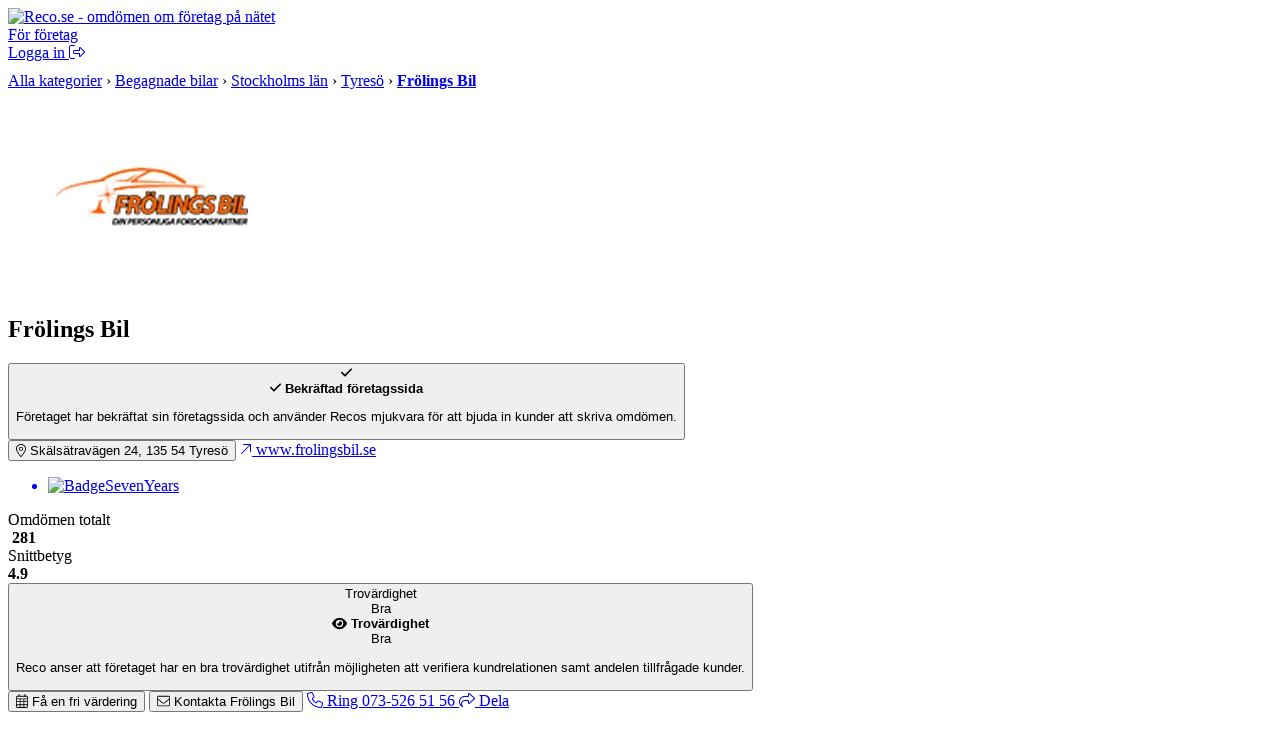

--- FILE ---
content_type: text/html; charset=UTF-8
request_url: https://www.reco.se/frolings-bil
body_size: 23345
content:








<!DOCTYPE html>
<html lang="sv" class="nojs">
<head>
  <meta charset="utf-8">
  <meta name="recolang" content="sv" />
  <meta name="reviewrecolang" content="" />
  <!--
  Hittade du det du letade efter? Vi letar alltid efter grymma utvecklare. Dra iväg ett mejl till jakob @ reco.se för att få veta mer.
  -->
  <script>(function(){var d=document.getElementsByTagName("html")[0];if(!d.classList)return;d.className=d.className.replace(/nojs/, "js");})();</script>
  
      <script>
        window.OBJ_TYPE="cvenue";
        window.hj=window.hj||function(){(hj.q=hj.q||[]).push(arguments)};
        hj("trigger", "obj_cvenue");

        
          if (!/^\/object\//.test(location.pathname)) {
            var _vis_opt_url = 'https://www.reco.se/object/cvenue' + location.pathname;
          }
        
      </script>
    

  <!-- Google Tag Manager -->
<script>(function(w,d,s,l,i){w[l]=w[l]||[];w[l].push({'gtm.start':
new Date().getTime(),event:'gtm.js'});var f=d.getElementsByTagName(s)[0],
j=d.createElement(s),dl=l!='dataLayer'?'&l='+l:'';j.async=true;j.src=
'https://www.googletagmanager.com/gtm.js?id='+i+dl;f.parentNode.insertBefore(j,f);
})(window,document,'script','dataLayer','GTM-MJN5CB4');</script>
<!-- End Google Tag Manager -->

  <meta name="viewport" content="user-scalable=no, initial-scale=1.0, maximum-scale=1.0, width=device-width, shrink-to-fit=no"/>

  <meta name="language" content="sv" />
  <meta name="distribution" content="global" />
  <meta name="copyright" content="Copyright ©2024 - Reco Sverige AB" />

  <link rel="shortcut icon" href="/assets/favicon.png?3" sizes="16x16">
  <link rel="shortcut icon" href="/assets/favicon-32x32.png?3" sizes="32x32">
  <link rel="shortcut icon" href="/assets/favicon-64x64.png?3" sizes="64x64">
  <link rel="shortcut icon" href="/assets/favicon-128x128.png?3" sizes="128x128">
  <link rel="shortcut icon" href="/assets/favicon-256x256.png?3" sizes="256x256">
  <title>Frölings Bil, Tyresö: Läs kundernas omdömen på Reco.se</title>
  <meta property="og:title" content="Frölings Bil, Tyresö: Läs kundernas omdömen på Reco.se">
  <meta property="og:site_name" content="Reco.se">
  <script> window.splitClientId = "hj3d32cfir3nlkv86r676n4hsc1i1et94078"; </script>
  <script type="text/javascript">

  function outboundLink(url, category, event, label) {
    if (!window.ga) {
      return
    };
  }

  window.Reco = (function() {
    var lang = document.querySelector("meta[name='recolang']").content;
    return {
      __scripts: [],
      loadScript: function(script) {
        if (script.indexOf(lang + ".js") < 0)
          this.__scripts.push(script.replace(/\.js$/, "." + lang + ".js"));
        else
          this.__scripts.push(script);
      },
      loadScripts: function() {
        var script;
        for (var i = 0; i < this.__scripts.length; i++) {
          script = document.createElement("script");
          script.src = this.__scripts[i].replace(/\.js$/g, '.bundle.js');
          script.async = true;
          document.body.appendChild(script);
        }
      }
    };
  })();

  
  window.Reco.headerB2b = true;
  window.Reco.becomeMember = false;
  window.Reco.siteNav = [
    [
      'För företagare',
      [
        ['https://www.reco.se/foretag/sign-up?utm_source=reco.se&utm_medium=referral&utm_campaign=recose-testa-reco-kostnadsfritt&utm_content=testa-kostnadsfritt-i-2-manader', 'Testa kostnadsfritt i 2 månader'],
        ['https://www.reco.se/foretag/blog?utm_source=reco.se&utm_medium=referral&utm_campaign=header_recose-nyheter-for-foretag&utm_content=nyheter-for-foretag', 'Blogg & Nyheter'],
        ['https://www.reco.se/foretag/kunskap?utm_source=reco.se&utm_medium=referral&utm_campaign=header_recose-kunskap&utm_content=kunskap', 'Guider & Webinar'],
        ['https://info.recoforetag.se/landningssida-oka-konverteringen-pa-era-annonser-med-google-seller-rating-och-reco?utm_campaign=Kampanj%3A%20Google%20Seller%20Rating&utm_source=Reco.se&utm_medium=header&utm_content=Google-seller-rating-reco-header', 'Google Seller Rating'],
        ['https://www.reco.se/foretag/priser?utm_source=reco.se&utm_medium=referral&utm_campaign=header_recose-ta-reda-pa-ditt-pris&utm_content=ta-reda-pa-ditt-pris', 'Ta reda på ditt pris'],
      ],
    ],
    [
      'Support & Kundtjänst',
      [
        ['/info/kontakta-reco', 'Kontakta oss'],
        ['/info/integritetspolicy', 'Integritetspolicy medlemmar'],
        ['/info/cookiepolicy', 'Cookiepolicy'],
      ],
    ],
    [
      'Mer om Reco',
      [
        ['https://www.reco.se/foretag/om?utm_source=reco.se&utm_medium=referral&utm_campaign=header_recose-om-oss&utm_content=om-oss', 'Om oss'],
        ['https://www.reco.se/foretag/pressrum?utm_source=reco.se&utm_medium=referral&utm_campaign=header_recose-pressrum&utm_content=pressrum', 'Pressrum'],
        ['https://www.reco.se/foretag/jobba-pa-reco-se?utm_source=reco.se&utm_medium=referral&utm_campaign=header_recose-jobba-pa-reco&utm_content=jobba-pa-reco', 'Jobba på Reco.se'],
        ['/info/terms', 'Medlemsvillkor'],
      ],
    ]
  ];

  </script>
  
  <meta name="description" content="Läs och skriv rekommendationer om Frölings Bil i Tyresö. På reco.se tipsar vi varandra om vad som är bra och mindre bra i din stad.">
  <meta property="og:description" content="Läs och skriv rekommendationer om Frölings Bil i Tyresö. På reco.se tipsar vi varandra om vad som är bra och mindre bra i din stad.">
  


    <meta property="og:url" content="https://www.reco.se/frolings-bil?share=venue">
    <meta property="og:image" content="https://www.reco.se/share/frolings-bil/image/download.jpg">
    <meta property="og:image:height" content="630">
    <meta property="og:image:width" content="1200">
  


  
    <link rel="canonical" href="https://www.reco.se/frolings-bil">
    
    
  

  

  
    <script type="application/ld+json">
      {"@context":"http://schema.org","@type":"AutoDealer","name":"Frölings Bil","image":"https://d1soclrdty2wh7.cloudfront.net/[base64]","url":null,"address":{"@type":"PostalAddress","streetAddress":"Skälsätravägen 24","addressLocality":"Tyresö","postalCode":"13554"},"telephone":"073-526 51 56","geo":{"@type":"GeoCoordinates","latitude":59.221123,"longitude":18.22599},"aggregateRating":{"@type":"AggregateRating","ratingValue":4.9,"bestRating":5,"worstRating":1,"ratingCount":281},"review":[{"@type":"Review","url":"https://www.reco.se/r/3105496","author":{"@type":"Person","name":"Mikael A","url":"https://www.reco.se/user/1342180"},"publisher":{"@type":"Organization","name":"Reco.se","url":"https://www.reco.se","sameAs":"https://se.linkedin.com/company/reco.se"},"datePublished":"2026-01-12T00:00:00+0100","headline":"Super trevliga och smidig Bil affär","reviewBody":"Super trevliga och smidig Bil affär. 10 av 10","inLanguage":"sv","reviewRating":{"@type":"Rating","worstRating":1,"bestRating":5,"ratingValue":5}},{"@type":"Review","url":"https://www.reco.se/r/3101513","author":{"@type":"Person","name":"Mattias F","url":"https://www.reco.se/user/1175347"},"publisher":{"@type":"Organization","name":"Reco.se","url":"https://www.reco.se","sameAs":"https://se.linkedin.com/company/reco.se"},"datePublished":"2026-01-05T00:00:00+0100","headline":"Mycket nöjd med bilaffären med Åke och Frälings Bil","reviewBody":"Mycket nöjd med bilaffären med Åke och Frälings Bil. Snabba och tydliga svar, smidigt att komma förbi för provkärning, och bilen jag köpte var exakt som utlovat. Enkel administration med digitala kontrakt och betalning. Trevlig, företroeneingivande och alltid tillgänglig. Fin uppföljning efter köpet också då jag önskade en kompletterande uppsättning däck. Kan inte tänka mig en bättre bilhandel. Rekommenderas varmt.","inLanguage":"sv","reviewRating":{"@type":"Rating","worstRating":1,"bestRating":5,"ratingValue":5}},{"@type":"Review","url":"https://www.reco.se/r/3099019","author":{"@type":"Person","name":"Erik H","url":"https://www.reco.se/user/17610181"},"publisher":{"@type":"Organization","name":"Reco.se","url":"https://www.reco.se","sameAs":"https://se.linkedin.com/company/reco.se"},"datePublished":"2026-12-30T00:00:00+0100","headline":"Super bra service","reviewBody":"Super bra service, trevlig bemötande. Väldigt serviceinriktat! Skulle varmt rekommendera detta företag.","inLanguage":"sv","reviewRating":{"@type":"Rating","worstRating":1,"bestRating":5,"ratingValue":5}},{"@type":"Review","url":"https://www.reco.se/r/3098629","author":{"@type":"Person","name":"John W","url":"https://www.reco.se/user/17609911"},"publisher":{"@type":"Organization","name":"Reco.se","url":"https://www.reco.se","sameAs":"https://se.linkedin.com/company/reco.se"},"datePublished":"2026-12-29T00:00:00+0100","headline":"Toppen!\n\nBåde köpt och sålt bil hos dem","reviewBody":"Toppen!\n\nBåde köpt och sålt bil hos dem, har bara bra att säga om dem, inga problem\noch väldigt flexibla tider och bra kommunikation.\n\nKöpte min bil kvällen innan Julafton då det passade mig bra med tanke på\nmitt arbete.\n\nKan varm rekommendera dem, Kommer att återkomma till dem igen. \n\n// John","inLanguage":"sv","reviewRating":{"@type":"Rating","worstRating":1,"bestRating":5,"ratingValue":5}},{"@type":"Review","url":"https://www.reco.se/r/3098478","author":{"@type":"Person","name":"Alex M","url":"https://www.reco.se/user/2356119"},"publisher":{"@type":"Organization","name":"Reco.se","url":"https://www.reco.se","sameAs":"https://se.linkedin.com/company/reco.se"},"datePublished":"2026-12-29T00:00:00+0100","headline":"Ett mycket trevligt och proffsigt bemötande från start till avslut","reviewBody":"Ett mycket trevligt och proffsigt bemötande från start till avslut. Jag kan starkt rekommendera Frölings Bil.","inLanguage":"sv","reviewRating":{"@type":"Rating","worstRating":1,"bestRating":5,"ratingValue":5}}]}
    </script>
  

  
    
    <script type="text/javascript">
      window._vis_opt_queue = window._vis_opt_queue || [];
      window._vis_opt_queue.push(function() {_vis_opt_goal_conversion(200);});
    </script>
  

  <script type="text/javascript">
    window.__recoPics = [{"smallUrl":"https://d1soclrdty2wh7.cloudfront.net/eyJidWNrZXQiOiJzdGF0aWMucmVjby5zZSIsImtleSI6ImltYWdlcy8xNjcwOTE4Mzg3MTQwX01wSjJOZVhhX29yaWdpbmFsLmpwZyIsImVkaXRzIjp7InJlc2l6ZSI6eyJ3aWR0aCI6NDE1LCJoZWlnaHQiOjQxNSwiZml0IjoiaW5zaWRlIn19fQ==","url":"https://d1soclrdty2wh7.cloudfront.net/eyJidWNrZXQiOiJzdGF0aWMucmVjby5zZSIsImtleSI6ImltYWdlcy8xNjcwOTE4Mzg3MTQwX01wSjJOZVhhX29yaWdpbmFsLmpwZyIsImVkaXRzIjp7InJlc2l6ZSI6eyJ3aWR0aCI6OTYwLCJoZWlnaHQiOjk2MCwiZml0IjoiaW5zaWRlIn19fQ==","id":861711,"screenName":null,"userId":null,"uploaded":"2022-12-13T08:59:48.805168","pictureType":"RECO","appreciations":[],"ordering":0},{"smallUrl":"https://d1soclrdty2wh7.cloudfront.net/eyJidWNrZXQiOiJzdGF0aWMucmVjby5zZSIsImtleSI6ImltYWdlcy8xNTQ5Mzc5NDgzMDYzX1RDckI2dVpEX29yaWdpbmFsLmpwZyIsImVkaXRzIjp7InJlc2l6ZSI6eyJ3aWR0aCI6NDE1LCJoZWlnaHQiOjQxNSwiZml0IjoiaW5zaWRlIn19fQ==","url":"https://d1soclrdty2wh7.cloudfront.net/eyJidWNrZXQiOiJzdGF0aWMucmVjby5zZSIsImtleSI6ImltYWdlcy8xNTQ5Mzc5NDgzMDYzX1RDckI2dVpEX29yaWdpbmFsLmpwZyIsImVkaXRzIjp7InJlc2l6ZSI6eyJ3aWR0aCI6OTYwLCJoZWlnaHQiOjk2MCwiZml0IjoiaW5zaWRlIn19fQ==","id":764813,"screenName":null,"userId":null,"uploaded":"2019-02-05T16:11:24","pictureType":"RECO","appreciations":[],"ordering":0},{"smallUrl":"https://d1soclrdty2wh7.cloudfront.net/eyJidWNrZXQiOiJzdGF0aWMucmVjby5zZSIsImtleSI6ImltYWdlcy8xNTQ5Mzc5NDc2MjU5X1d1ODljd0FRX29yaWdpbmFsLmpwZyIsImVkaXRzIjp7InJlc2l6ZSI6eyJ3aWR0aCI6NDE1LCJoZWlnaHQiOjQxNSwiZml0IjoiaW5zaWRlIn19fQ==","url":"https://d1soclrdty2wh7.cloudfront.net/eyJidWNrZXQiOiJzdGF0aWMucmVjby5zZSIsImtleSI6ImltYWdlcy8xNTQ5Mzc5NDc2MjU5X1d1ODljd0FRX29yaWdpbmFsLmpwZyIsImVkaXRzIjp7InJlc2l6ZSI6eyJ3aWR0aCI6OTYwLCJoZWlnaHQiOjk2MCwiZml0IjoiaW5zaWRlIn19fQ==","id":764812,"screenName":null,"userId":null,"uploaded":"2019-02-05T16:11:17","pictureType":"RECO","appreciations":[],"ordering":0},{"smallUrl":"https://d1soclrdty2wh7.cloudfront.net/eyJidWNrZXQiOiJzdGF0aWMucmVjby5zZSIsImtleSI6ImltYWdlcy8xNTQ5Mzc5NDcwMjQ5X0xZbzV1Q1lyX29yaWdpbmFsLmpwZyIsImVkaXRzIjp7InJlc2l6ZSI6eyJ3aWR0aCI6NDE1LCJoZWlnaHQiOjQxNSwiZml0IjoiaW5zaWRlIn19fQ==","url":"https://d1soclrdty2wh7.cloudfront.net/eyJidWNrZXQiOiJzdGF0aWMucmVjby5zZSIsImtleSI6ImltYWdlcy8xNTQ5Mzc5NDcwMjQ5X0xZbzV1Q1lyX29yaWdpbmFsLmpwZyIsImVkaXRzIjp7InJlc2l6ZSI6eyJ3aWR0aCI6OTYwLCJoZWlnaHQiOjk2MCwiZml0IjoiaW5zaWRlIn19fQ==","id":764811,"screenName":null,"userId":null,"uploaded":"2019-02-05T16:11:11","pictureType":"RECO","appreciations":[],"ordering":0},{"smallUrl":"https://d1soclrdty2wh7.cloudfront.net/eyJidWNrZXQiOiJzdGF0aWMucmVjby5zZSIsImtleSI6ImltYWdlcy8xNTQ5Mzc5NDY0Mzk5X0s5WjlMR0NwX29yaWdpbmFsLmpwZyIsImVkaXRzIjp7InJlc2l6ZSI6eyJ3aWR0aCI6NDE1LCJoZWlnaHQiOjQxNSwiZml0IjoiaW5zaWRlIn19fQ==","url":"https://d1soclrdty2wh7.cloudfront.net/eyJidWNrZXQiOiJzdGF0aWMucmVjby5zZSIsImtleSI6ImltYWdlcy8xNTQ5Mzc5NDY0Mzk5X0s5WjlMR0NwX29yaWdpbmFsLmpwZyIsImVkaXRzIjp7InJlc2l6ZSI6eyJ3aWR0aCI6OTYwLCJoZWlnaHQiOjk2MCwiZml0IjoiaW5zaWRlIn19fQ==","id":764810,"screenName":null,"userId":null,"uploaded":"2019-02-05T16:11:05","pictureType":"RECO","appreciations":[],"ordering":0},{"smallUrl":"https://d1soclrdty2wh7.cloudfront.net/eyJidWNrZXQiOiJzdGF0aWMucmVjby5zZSIsImtleSI6ImltYWdlcy8xNTQ5Mzc5NDU3Njk4X2hqTm5KTWdoX29yaWdpbmFsLmpwZyIsImVkaXRzIjp7InJlc2l6ZSI6eyJ3aWR0aCI6NDE1LCJoZWlnaHQiOjQxNSwiZml0IjoiaW5zaWRlIn19fQ==","url":"https://d1soclrdty2wh7.cloudfront.net/eyJidWNrZXQiOiJzdGF0aWMucmVjby5zZSIsImtleSI6ImltYWdlcy8xNTQ5Mzc5NDU3Njk4X2hqTm5KTWdoX29yaWdpbmFsLmpwZyIsImVkaXRzIjp7InJlc2l6ZSI6eyJ3aWR0aCI6OTYwLCJoZWlnaHQiOjk2MCwiZml0IjoiaW5zaWRlIn19fQ==","id":764809,"screenName":null,"userId":null,"uploaded":"2019-02-05T16:10:58","pictureType":"RECO","appreciations":[],"ordering":0}];

    window.PaginationData = {"offset":50,"reviewCount":281,"venueId":1862637,"name":"Fr\u00F6lings Bil","venueRating":4.9,"venueName":"Fr\u00F6lings Bil","venueReviewCount":281,"categoryAreas":[],"personTypes":[],"filterPageType":"Venue","ratings":{"one":0,"two":0,"three":2,"four":33,"five":246}};

    window.VenueData = (function() {
      var data = {"venueName":"Fr\u00F6lings Bil","venueImage":"//s3-eu-west-1.amazonaws.com/static.reco.se/logos/1549381125806_gpXjr8YA_thumb2x.png","venueId":1862637,"rating":4.9,"reviewCount":281,"services":[],"isCustomer":true,"restful":"frolings-bil","slug":"frolings-bil","description":"V\u00E4lkommen till Fr\u00F6lings Bil!\n\nVi \u00E4r din personliga fordonspartner. Vi p\u00E5 Fr\u00F6lings Bil har som m\u00E5ls\u00E4ttning \u00E4r att ha fina och v\u00E4l genomg\u00E5ngna Fordon till b\u00E4sta m\u00F6jliga pris. V\u00E5ra ledord \u00E4r: F\u00F6rtroende, smidighet och tillg\u00E4nglighet. Med ett brett kontaktn\u00E4t ser vi till att hitta din n\u00E4sta n\u00E4sta bil. Kontakta oss p\u00E5 Fr\u00F6lings Bil oavsett om du s\u00F6ker att k\u00F6pa, s\u00E4lja eller byta bil. Vi kan hj\u00E4lpa dig med finansiering via DNB och samarbetar med Svensk Bilgaranti. \u00C4r du nyfiken p\u00E5 vad din nuvarande bil \u00E4r v\u00E4rd? V\u00E4rdera din bil hos oss och f\u00E5 den s\u00E5ld till r\u00E4tt pris! \n\nVarmt v\u00E4lkomna!\n\u00C5ke Fr\u00F6ling","openingHours":["0|10:00-18:00","1|10:00-18:00","2|10:00-18:00","3|10:00-18:00","4|10:00-17:00","5|10:00-13:00","6|10:00-13:00"],"phoneNumber":"0735265156","website":"http://www.frolingsbil.se","street":"Sk\u00E4ls\u00E4trav\u00E4gen 24","zipCode":"13554","city":"Tyres\u00F6","loaderUrl":"/assets/images/aee483644bbb91ed048f8a10b964d85a-loader.gif","attributes":["advertiser","Badge2019","Badge2020","Badge2021","Badge2022","Badge2023","Badge2024","Badge2025","BadgeSevenYears"],"galleryOptions":{"visible":false,"pictureIndex":0},"leadsDisclaimerUrl":null,"phone":"073-526 51 56","phoneClean":"0735265156"};

      
        data.markers = [{
          lat: 59.221123,
          lng: 18.22599
        }];
        data.lat = 59.221123;
        data.lng = 18.22599;
      ;

      return data;
    })();
  </script>

  <link rel="preload" href="/assets/images/rating/new-full.svg" as="image"/>


  <link rel="stylesheet" href="/assets/stylesheets/generated/044584296bb8fc67aba495cf44ac2ae6-frontend.css">

  <script src="https://kit.fontawesome.com/76405ecf67.js" crossorigin="anonymous"></script>

  <script defer src="https://unpkg.com/@lottiefiles/lottie-player@latest/dist/lottie-player.js"></script>
</head>
<body class="bg-gray">
  <!-- Google Tag Manager (noscript) -->
<noscript><iframe src="https://www.googletagmanager.com/ns.html?id=GTM-MJN5CB4"
height="0" width="0" style="display:none;visibility:hidden"></iframe></noscript>
<!-- End Google Tag Manager (noscript) -->

  <a style="height:0px;overflow:hidden;display:block;" class="before-header"></a>
  
    
<div id="header-root" >
  <header class="header">
    <div class="primary-actions">
      <a class="logo-wrapper" href="/">
        <img src="/assets/images/c583b69a21d15948bd2db38b588f9d2f-logo.svg" alt="Reco.se - omdömen om företag på nätet" />
      </a>
    </div>
    <span class="search-area"></span>
    <div class="secondary-actions">
      
        <a class="link b2b-button" href="https://www.reco.se/foretag?utm_source=reco.se&utm_medium=referral&utm_campaign=header_recose-for-foretag&utm_content=for-foretag" tabindex="0" draggable="false">
          För företag
        </a>
      

      
        <div class="profile-modal-container">
          <a href="/u/logga-in" class="action">
            <span>Logga in</span>
            <svg aria-hidden="true" focusable="false" data-prefix="fal" data-icon="right-from-bracket" class="svg-inline--fa fa-right-from-bracket icon--16" role="img" viewBox="0 0 512 512"><path fill="currentColor" d="M176 448h-96C53.53 448 32 426.5 32 400v-288C32 85.53 53.53 64 80 64h96C184.8 64 192 56.84 192 48S184.8 32 176 32h-96C35.88 32 0 67.88 0 112v288C0 444.1 35.88 480 80 480h96C184.8 480 192 472.8 192 464S184.8 448 176 448zM502.6 233.4l-128-128c-9.156-9.156-22.91-11.91-34.88-6.938C327.8 103.4 320 115.1 320 128l.0918 63.1L176 192C149.5 192 128 213.5 128 240v32C128 298.5 149.5 320 176 320l144.1-.001L320 384c0 12.94 7.797 24.62 19.75 29.56c11.97 4.969 25.72 2.219 34.88-6.938l128-128C508.9 272.4 512 264.2 512 256S508.9 239.6 502.6 233.4zM352 384V288H176C167.2 288 160 280.8 160 272v-32C160 231.2 167.2 224 176 224H352l-.0039-96l128 128L352 384z"></path></svg>
          </a>
        </div>
      
    </div>
  </header>
</div>

  

  

  

  

  
  

  
    <div class="bb-gray bg-lgray">
      <div class="content-thin t0">
        <div itemscope itemtype="http://schema.org/BreadcrumbList" class="pm" style="padding-top:10px;padding-bottom:10px">

          
              
                  
        <span itemprop="itemListElement" itemscope itemtype="http://schema.org/ListItem">
    <a itemprop="item" class="nou uh gray" href="/kategori"><span itemprop="name">Alla kategorier</span></a>
    <meta itemprop="position" content="1">
  </span>

    

                &rsaquo;
              
                  
      
            <span itemprop="itemListElement" itemscope itemtype="http://schema.org/ListItem">
    <a itemprop="item" class="nou uh gray" href="/kategori/begagnade-bilar/1"><span itemprop="name">Begagnade bilar</span></a>
    <meta itemprop="position" content="2">
  </span>

        
    

                &rsaquo;
              
                  
      
            <span itemprop="itemListElement" itemscope itemtype="http://schema.org/ListItem">
    <a itemprop="item" class="nou uh gray" href="/kategori/begagnade-bilar/stockholms-l%C3%A4n/1"><span itemprop="name">Stockholms län</span></a>
    <meta itemprop="position" content="3">
  </span>

        
    

                &rsaquo;
              
                  
      
            <span itemprop="itemListElement" itemscope itemtype="http://schema.org/ListItem">
    <a itemprop="item" class="nou uh gray" href="/kategori/begagnade-bilar/tyres%C3%B6/1"><span itemprop="name">Tyresö</span></a>
    <meta itemprop="position" content="4">
  </span>

        
    

                &rsaquo;
              
              <span itemprop="itemListElement" itemscope itemtype="http://schema.org/ListItem" class="iblock">
  <a 
    itemprop="item" itemtype="https://schema.org/Thing" href="/frolings-bil"
   class="nou uh gray">
    <strong class="nou black" itemprop="name">
      Frölings Bil
    </strong>
  </a>
<meta itemprop="position" content="5">
</span>

            
          
        </div>
      </div>
    </div>
  

  


  
    <section class="venue-gallery" id="pictures"></section>
  

  <main class="venue">
    <section class="venue-section venue-header">
      <div class="venue-header-top">
        
            
                <img src="https://d1soclrdty2wh7.cloudfront.net/[base64]" alt="Frölings Bil" class="venue-header-top-image" />
            
          
        <div class="venue-header-top-details">
          <div class="venue-header-top-title">
            <h1 class="venue-header-top-heading venue-heading-1">Frölings Bil</h1>
            

  <button class="cooltip-wrapper clean-button">
    
        <div class="venue-header-top-icon" style="color: var(--color-reco-blue);">
          <i class="fas fa-check"></i>
        </div>
        <div class="cooltip">
          <div class="cooltip-content">
            <div class="cooltip-header">
              <span class="cooltip-header-icon" style="color: var(--color-reco-blue)">
                <i class="fas fa-check"></i>
              </span>
              <b>Bekräftad företagssida</b>
            </div>
            <p>
              
                Företaget har bekräftat sin företagssida och använder Recos mjukvara för att bjuda in kunder att skriva omdömen.</p>
              
          </div>
        </div>
      
  </button>


          </div>
          <div class="venue-header-top-actions">
            
            
              <button id="js--bigger-map"
                class="felt-btn felt-btn--secondary ga--bigger-map ga4-fix"
                data-name="Frölings Bil"
                data-venue-id="1862637"
                data-organization-id="2462">
                <span class="felt-icon" style="color: var(--color-reco-blue)">
                  <i class="fal fa-location-dot"></i>
                </span>
                <span>
                  Skälsätravägen 24, 
                  135 54
                  Tyresö
                </span>
              </button>
            
            
              <a
              href="http://www.frolingsbil.se"
              id="ga--venue-website-link"
              target="_blank"
              class="felt-btn felt-btn--secondary ga4-fix"
              rel="noopener"
              data-name="Frölings Bil"
              data-venue-id="1862637"
              data-organization-id="2462">
                <span class="felt-icon" style="color: var(--color-reco-blue)">
                  <i class="fal fa-arrow-up-right"></i>
                </span>
                <span>
                  www.frolingsbil.se
                </span>
              </a>
            
          </div>
        </div>
        
          <a href="#awards" id="ga--venue-header-badge" class="venue-header-badge venue-hide-mobile ga4-fix">
            <ul class="venue-header-badge-list">
              <li class="venue-header-badge-stack">
                
                  <div class="venue-header-badge-item">
                    <span class="venue-header-badge-shadow"></span>
                  </div>
                
                  <div class="venue-header-badge-item">
                    <span class="venue-header-badge-shadow"></span>
                  </div>
                
                
                  <div class="venue-header-badge-item">

                    <img src="https://www.reco.se/assets/images/badges/BadgeSevenYears.svg" alt="BadgeSevenYears" />
                  </div>
                
              </li>
              
            </ul>
          </a>
        
      </div>
      <div class="venue-header-reviews">
        <div class="venue-header-reviews-pair">
          <div class="venue-header-reviews-item">
            <div class="venue-header-reviews-item-inner">
              <div>Omdömen totalt</div>
              <div class="venue-header-reviews-item-content">
                <img src="/assets/images/icon.svg" alt="" width="20.625" height="24" />
                <strong>281</strong>
              </div>
            </div>
          </div>
          <div class="venue-header-reviews-item">
            <div class="venue-header-reviews-item-inner">
              <div>Snittbetyg</div>
              <div class="venue-header-reviews-item-content">
                <div class="venue-ratings">
                  <span></span><span></span><span></span><span></span><span></span>
                </div>
                <b>4.9</b>
              </div>
            </div>
          </div>
        </div>
        
          
              
<div class="venue-header-reviews-item">
  <button class="venue-header-reviews-item-inner cooltip-wrapper clean-button">
    <div class="cooltip-hint">Trovärdighet</div>
    <div class="venue-header-reviews-item-content font-medium">
      



    
  <div class="venue-meter" data-value="3">
    <span class="venue-meter-bar"></span>
    <span class="venue-meter-bar"></span>
    <span class="venue-meter-bar"></span>
    <span class="venue-meter-bar"></span>
  </div>

    <span>Bra</span>
  

    </div>
    <div class="cooltip">
      <div class="cooltip-content">
      <div class="cooltip-header">
        
            <span class="cooltip-header-icon" style="color: var(--color-signal-green)">
              <i class="fas fa-eye"></i>
            </span>
          
        <b>Trovärdighet</b>
      </div>
      <div class="cooltip-box font-medium">
        



    
  <div class="venue-meter" data-value="3">
    <span class="venue-meter-bar"></span>
    <span class="venue-meter-bar"></span>
    <span class="venue-meter-bar"></span>
    <span class="venue-meter-bar"></span>
  </div>

    <span>Bra</span>
  

      </div>
       <p>Reco anser att företaget har en bra trovärdighet utifrån möjligheten att verifiera kundrelationen samt andelen tillfrågade kunder.</p>
    </div>
  </div>
  </button>
</div>

            
        
      </div>

      <div class="venue-header-details">
        <div class="venue-header-details-actions">
          



  
      <button
        class="felt-btn felt-btn--primary js--show-lead-modal ga--main-cta ga4-fix"
        data-name="Frölings Bil"
        data-venue-id="1862637"
        data-organization-id="2462"
        data-formtype="cardealer"
        data-leadtype="cardealer"
        data-leadcategory="bilhandlare"
        data-source="header"
        data-cta-type="show-lead-modal"
      >
        
  <span class="felt-icon">
    <i class="fal fa-calendar-alt"></i>
  </span>
  <span>
    Få en fri värdering
  </span>

      </button>
    


          <button class="felt-btn felt-btn--secondary js--show-email-modal" data-source="header">
            <span class="felt-icon" style="color: var(--color-reco-blue)">
              <i class="fal fa-envelope"></i>
            </span>
            <span>
              Kontakta Frölings Bil
            </span>
          </button>
          
            <a
              href="tel:0735265156"
              id="ga--venue-phone-link"
              class="felt-btn felt-btn--secondary ga4-fix"
              data-name="Frölings Bil"
              data-venue-id="1862637"
              data-organization-id="2462">
                <span class="felt-icon" style="color: var(--color-reco-blue)">
                  <i class="fal fa-phone"></i>
                </span>
                <span>
                  Ring 073-526 51 56
                </span>
            </a>
          
          
          
          
          
            <a
              id="ga--share-venue-link"
              href="/share/frolings-bil"
              class="felt-btn felt-btn--secondary ga4-fix"
              data-event-source="header"
              data-event-entity-type="venue"
              data-name="Frölings Bil"
              data-venue-id="1862637"
              data-organization-id="2462"
            >
              <span class="felt-icon" style="color: var(--color-reco-blue)">
                <i class="fal fa-share"></i>
              </span>
              <span>Dela</span>
            </a>
          
        </div>

        
          <div class="venue-header-details-content">
            <h2 class="venue-heading-4">Om företaget</h2>
            
<p class="truncated-text">Välkommen till Frölings Bil!

Vi är din personliga fordonspartner. Vi på Frölings Bil har som målsättning är att ha fina och väl genomgångna Fordon till bästa möjliga pris. Våra ledord är: Förtroende, smidighet och tillgänglighet. Med ett brett kontaktnät ser vi till att hitta din nästa nästa bil. Kontakta oss på Frölings Bil<span class="truncated-text-ellipsis js--ellipsis-parent">...&nbsp;<button class="venue-link js--ellipsis-button ga--expand-description ga4-fix">Visa mer</button></span><span class="js--ellipsis-more" style="display: none"> oavsett om du söker att köpa, sälja eller byta bil. Vi kan hjälpa dig med finansiering via DNB och samarbetar med Svensk Bilgaranti. Är du nyfiken på vad din nuvarande bil är värd? Värdera din bil hos oss och få den såld till rätt pris! 

Varmt välkomna!
Åke Fröling</span></p>

          </div>
        
      </div>

      
    </section>

    <aside id="js--aside-waypoint" class="venue-aside">
      

  <section class="venue-aside-section">
    <hgroup class="venue-hgroup">
      <h2 class="venue-heading-4">Om dessa omdömen</h2>
    </hgroup>
    <p class="venue-aside-section-block">
      För oss på Reco är riktig transparens viktigt. För att hjälpa dig att utvärdera Frölings Bil har vi sammanställt vad vi vet om deras omdömen
    </p>
    <details class="venue-aside-details">
      <summary id="ga--trust-transparency" class="venue-aside-summary-col ga4-fix">
        <b>Trovärdighet</b>
        <div class="venue-aside-summary-row">
          



    
  <div class="venue-meter venue-meter--wide" data-value="3">
    <span class="venue-meter-bar"></span>
    <span class="venue-meter-bar"></span>
    <span class="venue-meter-bar"></span>
    <span class="venue-meter-bar"></span>
  </div>

    <span>Bra</span>
  

          <div class="venue-aside-details-marker">
            <i class="far fa-chevron-right"></i>
          </div>
        </div>
      </summary>
      <div class="venue-aside-details-body">
        <p>Trovärdighet baseras på hur stor andel av företagets kunder som tillfrågas att lämna ett omdöme och hur stor möjlighet Reco har att bekräfta kundrelationen.</p>
         <p>Reco anser att företaget har en bra trovärdighet utifrån möjligheten att verifiera kundrelationen samt andelen tillfrågade kunder.</p> 
        <b>Dessa nivåer finns på Reco:</b>
        <div class="venue-aside-details-body-frame">
          



    
  <div class="venue-meter" data-value="4">
    <span class="venue-meter-bar"></span>
    <span class="venue-meter-bar"></span>
    <span class="venue-meter-bar"></span>
    <span class="venue-meter-bar"></span>
  </div>

    <span>Mycket Bra</span>
  

          



    
  <div class="venue-meter" data-value="3">
    <span class="venue-meter-bar"></span>
    <span class="venue-meter-bar"></span>
    <span class="venue-meter-bar"></span>
    <span class="venue-meter-bar"></span>
  </div>

    <span>Bra</span>
  

          



    
  <div class="venue-meter" data-value="2">
    <span class="venue-meter-bar"></span>
    <span class="venue-meter-bar"></span>
    <span class="venue-meter-bar"></span>
    <span class="venue-meter-bar"></span>
  </div>

    <span>Ok</span>
  

          



    
  <div class="venue-meter" data-value="1">
    <span class="venue-meter-bar"></span>
    <span class="venue-meter-bar"></span>
    <span class="venue-meter-bar"></span>
    <span class="venue-meter-bar"></span>
  </div>

    <span>Låg</span>
  

        </div>
      </div>
    </details>
    <details class="venue-aside-details">
      <summary id="ga--trust-invite" class="venue-aside-summary-col ga4-fix">
        <b>Vilka ber de om omdömen?</b>
        <div class="venue-aside-summary-row">
          

    <div class="felt-icon felt-icon--lg" style="background-color: var(--color-reco-green); color: white;">
      <i class="fas fa-users"></i>
    </div>
    
        <span>Majoriteten av sina kunder</span>
      
  

          <div class="venue-aside-details-marker">
            <i class="far fa-chevron-right"></i>
          </div>
        </div>
      </summary>
      <div class="venue-aside-details-body">
        
             <p>Företaget har åtagit sig att bjuda in majoriteten av sina kunder till att lämna ett ärligt omdöme på Reco. Därför är sannolikheten ganska hög att betyget är rättvisande.</p> 
          
        <b>Dessa nivåer finns på Reco:</b>
        <div class="venue-aside-details-body-frame">
          

    <div class="felt-icon felt-icon--lg" style="background-color: var(--color-signal-green); color: white;">
      <i class="fas fa-users"></i>
    </div>
    
        <span>Alla sina kunder</span>
      
  

          

    <div class="felt-icon felt-icon--lg" style="background-color: var(--color-reco-green); color: white;">
      <i class="fas fa-users"></i>
    </div>
    
        <span>Majoriteten av sina kunder</span>
      
  

          

    <div class="felt-icon felt-icon--lg" style="background-color: var(--color-signal-orange); color: white;">
      <i class="fas fa-users"></i>
    </div>
    
        <span>Möjlighet att bjuda in valfria kunder</span>
      
  

          

    <div class="felt-icon felt-icon--lg" style="background-color: var(--color-grey-400); color: white;">
      <i class="fas fa-users-slash"></i>
    </div>
    <span>Ingen aktiv insamling</span>
  

        </div>
      </div>
    </details>
    <details class="venue-aside-details">
      <summary id="ga--trust-insight" class="venue-aside-summary-col ga4-fix">
        <b>Insyn &amp; kontroll</b>
        <div class="venue-aside-summary-row">
          

    <div class="felt-icon felt-icon--lg" style="background-color: var(--color-reco-green); color: white;">
      <i class="fas fa-eye"></i>
    </div>
    <span>Reco har viss insyn</span>
  

          <div class="venue-aside-details-marker">
            <i class="far fa-chevron-right"></i>
          </div>
        </div>
      </summary>
      <div class="venue-aside-details-body">
         <p>Företaget har avtalat att bjuda in majoriteten av sina kunder att skriva ett omdöme via Recos mjukvara</p> 
        <b>Dessa nivåer finns på Reco:</b>
        <div class="venue-aside-details-body-frame">
          

    <div class="felt-icon felt-icon--lg" style="background-color: var(--color-signal-green); color: white;">
      <i class="fas fa-eye"></i>
    </div>
    <span>Reco har full insyn</span>
  

          

    <div class="felt-icon felt-icon--lg" style="background-color: var(--color-reco-green); color: white;">
      <i class="fas fa-eye"></i>
    </div>
    <span>Reco har viss insyn</span>
  

          

    <div class="felt-icon felt-icon--lg" style="background-color: var(--color-grey-400); color: white;">
      <i class="fas fa-eye-slash"></i>
    </div>
    <span>Reco har ingen insyn</span>
  

        </div>
      </div>
    </details>
  </section>



      

      
<section class="venue-aside-section">
  <hgroup class="venue-hgroup">
    <h2 class="venue-heading-4">Detta är Reco</h2>
  </hgroup>
  <details class="venue-aside-details">
    <summary id="ga--about-label-one" class="venue-aside-summary-row ga4-fix">
      <div class="felt-icon" style="align-self: flex-start;">
        <i class="far fa-check" style="color: var(--color-signal-green)"></i>
      </div>
      <span>Oberoende omdömen från riktiga kunder</span>
      <div class="venue-aside-details-marker">
        <i class="far fa-chevron-right"></i>
      </div>
    </summary>
    <div class="venue-aside-details-body">
      <p>Vi jobbar hårt för att kontrollera att de som lämnar ett omdöme finns på riktigt och faktiskt har köpt den vara eller tjänst de skriver om. Det sker bland annat genom BankID och noggranna kontroller mot företagens kundregister.</p>
    </div>
  </details>
  <details class="venue-aside-details">
    <summary id="ga--about-label-two" class="venue-aside-summary-row ga4-fix">
      <div class="felt-icon" style="align-self: flex-start;">
        <i class="far fa-check" style="color: var(--color-signal-green)"></i>
      </div>
      <span>Vi lever som vi lär</span>
      <div class="venue-aside-details-marker">
        <i class="far fa-chevron-right"></i>
      </div>
    </summary>
    <div class="venue-aside-details-body">
      <p>Vi tillåter inte att företag erbjuder någon slags betalning i utbyte mot omdömen, och på samma sätt tillåter vi inte oss själva att ta bort negativa omdömen för att ett företag vill eller erbjuder betalning för det. Hos oss går trovärdighet och din tillit alltid först.</p>
    </div>
  </details>
  
  <div class="venue-aside-section-block venue-aside-section-logo-footer">
    <img src="/assets/images/logo.svg" alt="Reco logotype">
    <p>Omdömen du kan lita på</p>
  </div>
</section>


      

  <section class="venue-aside-section">
    <hgroup class="venue-hgroup">
      <h2 class="venue-heading-4">Öppettider</h2>
    </hgroup>
    <ul class="venue-opening-hours-list">
      
        <li>
          <b>Mån-Tor:</b>
          <span>
            
               10:00-18:00 
            
          </span>
        </li>
      
        <li>
          <b>Fre:</b>
          <span>
            
               10:00-17:00 
            
          </span>
        </li>
      
        <li>
          <b>Lör-Sön:</b>
          <span>
            
               10:00-13:00 
            
          </span>
        </li>
      
    </ul>
    <p class="venue-opening-hours-state">
       Stängt just nu 
    </p>
  </section>


    </aside>

    <div class="venue-reviews">
      

  <section class="venue-section venue-reviews-write-wrapper">
    <a href="/v/venue/1862637/spontaneous?rating=0" id="ga--venue-reviews-write-rating-link" class="felt-btn ga4-fix" rel="nofollow">
      <span class="felt-icon">
        <i class="fal fa-edit"></i>
      </span>
      <span>Skriv ett omdöme</span>
    </a>
    <div class="venue-reviews-write-rating-wrapper">
      
        <a
          id="ga--venue-reviews-write-rating-link-1"
          href="/v/venue/1862637/spontaneous?rating=1"
          class="venue-reviews-write-rating ga4-fix"
          rel="nofollow"
        ></a>
      
        <a
          id="ga--venue-reviews-write-rating-link-2"
          href="/v/venue/1862637/spontaneous?rating=2"
          class="venue-reviews-write-rating ga4-fix"
          rel="nofollow"
        ></a>
      
        <a
          id="ga--venue-reviews-write-rating-link-3"
          href="/v/venue/1862637/spontaneous?rating=3"
          class="venue-reviews-write-rating ga4-fix"
          rel="nofollow"
        ></a>
      
        <a
          id="ga--venue-reviews-write-rating-link-4"
          href="/v/venue/1862637/spontaneous?rating=4"
          class="venue-reviews-write-rating ga4-fix"
          rel="nofollow"
        ></a>
      
        <a
          id="ga--venue-reviews-write-rating-link-5"
          href="/v/venue/1862637/spontaneous?rating=5"
          class="venue-reviews-write-rating ga4-fix"
          rel="nofollow"
        ></a>
      
    </div>
  </section>



      <section class="venue-section">
        <hgroup class="venue-hgroup">
          <h2 class="venue-heading-3">
            281 omdömen om Frölings Bil
          </h2>
          <p>Sedan starten hos Reco 2019</p>
        </hgroup>
        <div class="venue-reviews-row venue-show-mobile">
          <button class="felt-btn felt-btn--toggle js--reviews-scroller">281 omdömen</button>
          <button class="felt-btn felt-btn--toggle js--aside-scroller">
            <span>Utforska</span>
            <span class="felt-icon" style="color: var(--color-grey-500);">
              <i class="fas fa-eye"></i>
            </span>
          </button>
          <button class="js--review-filter-toggle felt-btn ml-auto">
            <span class="felt-icon">
              <i class="fal fa-filter"></i>
            </span>
            <span class="js--review-filter-changes felt-badge felt-badge--primary">0</span>
          </button>
        </div>

        <div id="js--reviews-waypoint" class="venue-reviews-waypoint">
          <div class="venue-reviews-row">
            <button class="js--review-filter-toggle felt-btn venue-hide-mobile">
              <span class="felt-icon">
                <i class="fal fa-filter"></i>
              </span>
              <span>
                Filter
              </span>
              <span class="js--review-filter-changes felt-badge felt-badge--primary">0</span>
            </button>
            <div id="js--review-filter-pill" class="felt-pill">
              Visar <b>281</b> omdömen med <b>4.9</b> i snittbetyg
            </div>
          </div>

          


          <div id="reviews" class="venue-reviews-list">
            
                
                  
<article id="3105496" class="review-card-v2">
  <header class="review-card-v2-header">
    <img class="review-card-v2-header-avatar" src="
  
      /assets/images/avatar.svg
    
" width="32" height="32" alt="Mikael A" />
    <div class="review-card-v2-header-info">
    <div class="review-card-v2-header-info-top">
      <a class="venue-clean-link" href="/user/1342180" rel="nofollow">
        <b>Mikael A</b>
      </a>
      <small class="review-card-v2-header-time">
        <a class="venue-clean-link" href="https://www.reco.se/v/review/3105496" rel="nofollow">
          <time>2026-01-12</time>
        </a>
      </small>
    </div>
    <small>
      Skrev om

      
          
              Frölings Bil
            
        
    </small>
    
    </div>
  </header>
  <div class="review-card-v2-body">
    <div class="review-card-v2-body-top">
      <div class="venue-ratings" style="--rating-size: 1rem;">
        <span></span><span></span><span></span><span></span><span></span>
      </div>
      



    
  <button class="cooltip-wrapper clean-button">
    <div class="felt-btn felt-btn--secondary felt-btn--xs">
      <span class="felt-icon" style="color: var(--color-grey-500);">
        <i class="fas fa-comments-question-check"></i>
      </span>
      <span class="venue-hide-mobile" style="color: var(--color-grey-600);">Omdöme från inbjuden kund</span>
      <span class="venue-show-mobile" style="color: var(--color-grey-600);">Inbjuden av företaget</span>
      <span class="felt-icon" style="color: var(--color-reco-blue);">
        <i class="fal fa-circle-info"></i>
      </span>
    </div>
    <div class="cooltip">
      <div class="cooltip-content">
        <div class="cooltip-header">
          <span class="cooltip-header-icon" style="color: var(--color-grey-500);">
            <i class="fas fa-comments-question-check"></i>
          </span>
          <b>Omdöme från inbjuden kund</b>
        </div>
        <p>Detta omdöme kommer från en person som företaget aktivt bjudit in för att tycka till om dem.</p>
      </div>
    </div>
  </button>

  

    </div>
    
<p class="truncated-text">Super trevliga och smidig Bil affär. 10 av 10</p>

  </div>
  <footer class="review-card-v2-footer">
    <div class="cooltip-wrapper mr-auto">
      
        <a class="felt-btn felt-btn--secondary" style="color: var(--color-reco-blue);" href="/u/logga-in?redirectPrevious=true" rel="nofollow">
          <span class="felt-icon">
            <i class="fal fa-heart"></i>
          </span>
          <span>1</span>
        </a>
      
      <div class="cooltip venue-hide-mobile">
        <div class="cooltip-content">
          Åke F gillar detta
        </div>
      </div>
    </div>
    
    <div class="review-drawer-wrapper">
      <button class="felt-btn felt-btn--secondary js--review-toggle-actions">
        <span class="felt-icon" style="color: var(--color-grey-500);">
          <i class="far fa-ellipsis"></i>
        </span>
      </button>
      <div class="review-drawer">
        
          
        
        
          <details class="review-card-v2-report">
            <summary class="felt-btn felt-btn--secondary">
              <span class="felt-icon">
                <i class="fal fa-circle-exclamation"></i>
              </span>
              <span>Stötande innehåll</span>
              <span class="felt-icon review-card-v2-report-marker">
                <i class="far fa-chevron-right"></i>
              </span>
            </summary>
            <div class="review-card-v2-report-body">
              <form class="js--review-report-form" data-rid="3105496">
                <fieldset>
                  <legend>Välj anledning:</legend>
                  <button class="felt-btn felt-btn--secondary" type="submit" name="reason" value="Omdömet är skrivit under ett alias">
                    Omdömet är skrivit under ett alias
                  </button>
                  <button class="felt-btn felt-btn--secondary" type="submit" name="reason" value="Innehållet är rasistiskt">
                    Innehållet är rasistiskt
                  </button>
                  <button class="felt-btn felt-btn--secondary" type="submit" name="reason" value="Innehållet är sexistiskt">
                    Innehållet är sexistiskt
                  </button>
                  <button class="felt-btn felt-btn--secondary" type="submit" name="reason" value="Omdömet innehåller ett personligt påhopp">
                    Omdömet innehåller ett personligt påhopp
                  </button>
                  <button class="felt-btn felt-btn--secondary" type="submit" name="reason" value="Jag ifrågasätter att det är en kund till företaget som skrivit omdömet">
                    Jag ifrågasätter att det är en kund till företaget som skrivit omdömet
                  </button>
                </fieldset>
              </form>
            </div>
          </details>
        
        
            <a class="felt-btn felt-btn--secondary" href="/share/frolings-bil/review/3105496">
              <span class="felt-icon">
                <i class="fal fa-share-alt"></i>
              </span>
              <span>Dela</span>
            </a>
          
        
      </div>
    </div>
  </footer>
</article>






                
                  
<article id="3101513" class="review-card-v2">
  <header class="review-card-v2-header">
    <img class="review-card-v2-header-avatar" src="
  
      /assets/images/avatar.svg
    
" width="32" height="32" alt="Mattias F" />
    <div class="review-card-v2-header-info">
    <div class="review-card-v2-header-info-top">
      <a class="venue-clean-link" href="/user/1175347" rel="nofollow">
        <b>Mattias F</b>
      </a>
      <small class="review-card-v2-header-time">
        <a class="venue-clean-link" href="https://www.reco.se/v/review/3101513" rel="nofollow">
          <time>2026-01-05</time>
        </a>
      </small>
    </div>
    <small>
      Skrev om

      
          
              Frölings Bil
            
        
    </small>
    
    </div>
  </header>
  <div class="review-card-v2-body">
    <div class="review-card-v2-body-top">
      <div class="venue-ratings" style="--rating-size: 1rem;">
        <span></span><span></span><span></span><span></span><span></span>
      </div>
      



    
  <button class="cooltip-wrapper clean-button">
    <div class="felt-btn felt-btn--secondary felt-btn--xs">
      <span class="felt-icon" style="color: var(--color-grey-500);">
        <i class="fas fa-comments-question-check"></i>
      </span>
      <span class="venue-hide-mobile" style="color: var(--color-grey-600);">Omdöme från inbjuden kund</span>
      <span class="venue-show-mobile" style="color: var(--color-grey-600);">Inbjuden av företaget</span>
      <span class="felt-icon" style="color: var(--color-reco-blue);">
        <i class="fal fa-circle-info"></i>
      </span>
    </div>
    <div class="cooltip">
      <div class="cooltip-content">
        <div class="cooltip-header">
          <span class="cooltip-header-icon" style="color: var(--color-grey-500);">
            <i class="fas fa-comments-question-check"></i>
          </span>
          <b>Omdöme från inbjuden kund</b>
        </div>
        <p>Detta omdöme kommer från en person som företaget aktivt bjudit in för att tycka till om dem.</p>
      </div>
    </div>
  </button>

  

    </div>
    
<p class="truncated-text">Mycket nöjd med bilaffären med Åke och Frälings Bil. Snabba och tydliga svar, smidigt att komma förbi för provkärning, och bilen jag köpte var exakt som utlovat. Enkel administration med digitala kontrakt och betalning. Trevlig, företroeneingivande och alltid tillgänglig. Fin uppföljning efter köpet också då jag önskade en kompletterande uppsättning däck. Kan inte tänka mig en bättre bilhandel. Rekommenderas varmt.</p>

  </div>
  <footer class="review-card-v2-footer">
    <div class="cooltip-wrapper mr-auto">
      
        <a class="felt-btn felt-btn--secondary" style="color: var(--color-reco-blue);" href="/u/logga-in?redirectPrevious=true" rel="nofollow">
          <span class="felt-icon">
            <i class="fal fa-heart"></i>
          </span>
          <span>1</span>
        </a>
      
      <div class="cooltip venue-hide-mobile">
        <div class="cooltip-content">
          Åke F gillar detta
        </div>
      </div>
    </div>
    
    <div class="review-drawer-wrapper">
      <button class="felt-btn felt-btn--secondary js--review-toggle-actions">
        <span class="felt-icon" style="color: var(--color-grey-500);">
          <i class="far fa-ellipsis"></i>
        </span>
      </button>
      <div class="review-drawer">
        
          
        
        
          <details class="review-card-v2-report">
            <summary class="felt-btn felt-btn--secondary">
              <span class="felt-icon">
                <i class="fal fa-circle-exclamation"></i>
              </span>
              <span>Stötande innehåll</span>
              <span class="felt-icon review-card-v2-report-marker">
                <i class="far fa-chevron-right"></i>
              </span>
            </summary>
            <div class="review-card-v2-report-body">
              <form class="js--review-report-form" data-rid="3101513">
                <fieldset>
                  <legend>Välj anledning:</legend>
                  <button class="felt-btn felt-btn--secondary" type="submit" name="reason" value="Omdömet är skrivit under ett alias">
                    Omdömet är skrivit under ett alias
                  </button>
                  <button class="felt-btn felt-btn--secondary" type="submit" name="reason" value="Innehållet är rasistiskt">
                    Innehållet är rasistiskt
                  </button>
                  <button class="felt-btn felt-btn--secondary" type="submit" name="reason" value="Innehållet är sexistiskt">
                    Innehållet är sexistiskt
                  </button>
                  <button class="felt-btn felt-btn--secondary" type="submit" name="reason" value="Omdömet innehåller ett personligt påhopp">
                    Omdömet innehåller ett personligt påhopp
                  </button>
                  <button class="felt-btn felt-btn--secondary" type="submit" name="reason" value="Jag ifrågasätter att det är en kund till företaget som skrivit omdömet">
                    Jag ifrågasätter att det är en kund till företaget som skrivit omdömet
                  </button>
                </fieldset>
              </form>
            </div>
          </details>
        
        
            <a class="felt-btn felt-btn--secondary" href="/share/frolings-bil/review/3101513">
              <span class="felt-icon">
                <i class="fal fa-share-alt"></i>
              </span>
              <span>Dela</span>
            </a>
          
        
      </div>
    </div>
  </footer>
</article>






                
                  
<article id="3099019" class="review-card-v2">
  <header class="review-card-v2-header">
    <img class="review-card-v2-header-avatar" src="
  
      /assets/images/avatar.svg
    
" width="32" height="32" alt="Erik H" />
    <div class="review-card-v2-header-info">
    <div class="review-card-v2-header-info-top">
      <a class="venue-clean-link" href="/user/17610181" rel="nofollow">
        <b>Erik H</b>
      </a>
      <small class="review-card-v2-header-time">
        <a class="venue-clean-link" href="https://www.reco.se/v/review/3099019" rel="nofollow">
          <time>2025-12-30</time>
        </a>
      </small>
    </div>
    <small>
      Skrev om

      
          
              Frölings Bil
            
        
    </small>
    
    </div>
  </header>
  <div class="review-card-v2-body">
    <div class="review-card-v2-body-top">
      <div class="venue-ratings" style="--rating-size: 1rem;">
        <span></span><span></span><span></span><span></span><span></span>
      </div>
      



    
  <button class="cooltip-wrapper clean-button">
    <div class="felt-btn felt-btn--secondary felt-btn--xs">
      <span class="felt-icon" style="color: var(--color-grey-500);">
        <i class="fas fa-comments-question-check"></i>
      </span>
      <span class="venue-hide-mobile" style="color: var(--color-grey-600);">Omdöme från inbjuden kund</span>
      <span class="venue-show-mobile" style="color: var(--color-grey-600);">Inbjuden av företaget</span>
      <span class="felt-icon" style="color: var(--color-reco-blue);">
        <i class="fal fa-circle-info"></i>
      </span>
    </div>
    <div class="cooltip">
      <div class="cooltip-content">
        <div class="cooltip-header">
          <span class="cooltip-header-icon" style="color: var(--color-grey-500);">
            <i class="fas fa-comments-question-check"></i>
          </span>
          <b>Omdöme från inbjuden kund</b>
        </div>
        <p>Detta omdöme kommer från en person som företaget aktivt bjudit in för att tycka till om dem.</p>
      </div>
    </div>
  </button>

  

    </div>
    
<p class="truncated-text">Super bra service, trevlig bemötande. Väldigt serviceinriktat! Skulle varmt rekommendera detta företag.</p>

  </div>
  <footer class="review-card-v2-footer">
    <div class="cooltip-wrapper mr-auto">
      
        <a class="felt-btn felt-btn--secondary" style="color: var(--color-reco-blue);" href="/u/logga-in?redirectPrevious=true" rel="nofollow">
          <span class="felt-icon">
            <i class="fal fa-heart"></i>
          </span>
          <span>1</span>
        </a>
      
      <div class="cooltip venue-hide-mobile">
        <div class="cooltip-content">
          Åke F gillar detta
        </div>
      </div>
    </div>
    
    <div class="review-drawer-wrapper">
      <button class="felt-btn felt-btn--secondary js--review-toggle-actions">
        <span class="felt-icon" style="color: var(--color-grey-500);">
          <i class="far fa-ellipsis"></i>
        </span>
      </button>
      <div class="review-drawer">
        
          
        
        
          <details class="review-card-v2-report">
            <summary class="felt-btn felt-btn--secondary">
              <span class="felt-icon">
                <i class="fal fa-circle-exclamation"></i>
              </span>
              <span>Stötande innehåll</span>
              <span class="felt-icon review-card-v2-report-marker">
                <i class="far fa-chevron-right"></i>
              </span>
            </summary>
            <div class="review-card-v2-report-body">
              <form class="js--review-report-form" data-rid="3099019">
                <fieldset>
                  <legend>Välj anledning:</legend>
                  <button class="felt-btn felt-btn--secondary" type="submit" name="reason" value="Omdömet är skrivit under ett alias">
                    Omdömet är skrivit under ett alias
                  </button>
                  <button class="felt-btn felt-btn--secondary" type="submit" name="reason" value="Innehållet är rasistiskt">
                    Innehållet är rasistiskt
                  </button>
                  <button class="felt-btn felt-btn--secondary" type="submit" name="reason" value="Innehållet är sexistiskt">
                    Innehållet är sexistiskt
                  </button>
                  <button class="felt-btn felt-btn--secondary" type="submit" name="reason" value="Omdömet innehåller ett personligt påhopp">
                    Omdömet innehåller ett personligt påhopp
                  </button>
                  <button class="felt-btn felt-btn--secondary" type="submit" name="reason" value="Jag ifrågasätter att det är en kund till företaget som skrivit omdömet">
                    Jag ifrågasätter att det är en kund till företaget som skrivit omdömet
                  </button>
                </fieldset>
              </form>
            </div>
          </details>
        
        
            <a class="felt-btn felt-btn--secondary" href="/share/frolings-bil/review/3099019">
              <span class="felt-icon">
                <i class="fal fa-share-alt"></i>
              </span>
              <span>Dela</span>
            </a>
          
        
      </div>
    </div>
  </footer>
</article>






                
                  
<article id="3098629" class="review-card-v2">
  <header class="review-card-v2-header">
    <img class="review-card-v2-header-avatar" src="
  
      /assets/images/avatar.svg
    
" width="32" height="32" alt="John W" />
    <div class="review-card-v2-header-info">
    <div class="review-card-v2-header-info-top">
      <a class="venue-clean-link" href="/user/17609911" rel="nofollow">
        <b>John W</b>
      </a>
      <small class="review-card-v2-header-time">
        <a class="venue-clean-link" href="https://www.reco.se/v/review/3098629" rel="nofollow">
          <time>2025-12-29</time>
        </a>
      </small>
    </div>
    <small>
      Skrev om

      
          
              Frölings Bil
            
        
    </small>
    
    </div>
  </header>
  <div class="review-card-v2-body">
    <div class="review-card-v2-body-top">
      <div class="venue-ratings" style="--rating-size: 1rem;">
        <span></span><span></span><span></span><span></span><span></span>
      </div>
      



    
  <button class="cooltip-wrapper clean-button">
    <div class="felt-btn felt-btn--secondary felt-btn--xs">
      <span class="felt-icon" style="color: var(--color-grey-500);">
        <i class="fas fa-comments-question-check"></i>
      </span>
      <span class="venue-hide-mobile" style="color: var(--color-grey-600);">Omdöme från inbjuden kund</span>
      <span class="venue-show-mobile" style="color: var(--color-grey-600);">Inbjuden av företaget</span>
      <span class="felt-icon" style="color: var(--color-reco-blue);">
        <i class="fal fa-circle-info"></i>
      </span>
    </div>
    <div class="cooltip">
      <div class="cooltip-content">
        <div class="cooltip-header">
          <span class="cooltip-header-icon" style="color: var(--color-grey-500);">
            <i class="fas fa-comments-question-check"></i>
          </span>
          <b>Omdöme från inbjuden kund</b>
        </div>
        <p>Detta omdöme kommer från en person som företaget aktivt bjudit in för att tycka till om dem.</p>
      </div>
    </div>
  </button>

  

    </div>
    
<p class="truncated-text">Toppen!

Både köpt och sålt bil hos dem, har bara bra att säga om dem, inga problem
och väldigt flexibla tider och bra kommunikation.

Köpte min bil kvällen innan Julafton då det passade mig bra med tanke på
mitt arbete.

Kan varm rekommendera dem, Kommer att återkomma till dem igen. 

// John</p>

  </div>
  <footer class="review-card-v2-footer">
    <div class="cooltip-wrapper mr-auto">
      
        <a class="felt-btn felt-btn--secondary" style="color: var(--color-reco-blue);" href="/u/logga-in?redirectPrevious=true" rel="nofollow">
          <span class="felt-icon">
            <i class="fal fa-heart"></i>
          </span>
          <span>1</span>
        </a>
      
      <div class="cooltip venue-hide-mobile">
        <div class="cooltip-content">
          Åke F gillar detta
        </div>
      </div>
    </div>
    
    <div class="review-drawer-wrapper">
      <button class="felt-btn felt-btn--secondary js--review-toggle-actions">
        <span class="felt-icon" style="color: var(--color-grey-500);">
          <i class="far fa-ellipsis"></i>
        </span>
      </button>
      <div class="review-drawer">
        
          
        
        
          <details class="review-card-v2-report">
            <summary class="felt-btn felt-btn--secondary">
              <span class="felt-icon">
                <i class="fal fa-circle-exclamation"></i>
              </span>
              <span>Stötande innehåll</span>
              <span class="felt-icon review-card-v2-report-marker">
                <i class="far fa-chevron-right"></i>
              </span>
            </summary>
            <div class="review-card-v2-report-body">
              <form class="js--review-report-form" data-rid="3098629">
                <fieldset>
                  <legend>Välj anledning:</legend>
                  <button class="felt-btn felt-btn--secondary" type="submit" name="reason" value="Omdömet är skrivit under ett alias">
                    Omdömet är skrivit under ett alias
                  </button>
                  <button class="felt-btn felt-btn--secondary" type="submit" name="reason" value="Innehållet är rasistiskt">
                    Innehållet är rasistiskt
                  </button>
                  <button class="felt-btn felt-btn--secondary" type="submit" name="reason" value="Innehållet är sexistiskt">
                    Innehållet är sexistiskt
                  </button>
                  <button class="felt-btn felt-btn--secondary" type="submit" name="reason" value="Omdömet innehåller ett personligt påhopp">
                    Omdömet innehåller ett personligt påhopp
                  </button>
                  <button class="felt-btn felt-btn--secondary" type="submit" name="reason" value="Jag ifrågasätter att det är en kund till företaget som skrivit omdömet">
                    Jag ifrågasätter att det är en kund till företaget som skrivit omdömet
                  </button>
                </fieldset>
              </form>
            </div>
          </details>
        
        
            <a class="felt-btn felt-btn--secondary" href="/share/frolings-bil/review/3098629">
              <span class="felt-icon">
                <i class="fal fa-share-alt"></i>
              </span>
              <span>Dela</span>
            </a>
          
        
      </div>
    </div>
  </footer>
</article>






                
                  
<article id="3098478" class="review-card-v2">
  <header class="review-card-v2-header">
    <img class="review-card-v2-header-avatar" src="
  
      /assets/images/avatar.svg
    
" width="32" height="32" alt="Alex M" />
    <div class="review-card-v2-header-info">
    <div class="review-card-v2-header-info-top">
      <a class="venue-clean-link" href="/user/2356119" rel="nofollow">
        <b>Alex M</b>
      </a>
      <small class="review-card-v2-header-time">
        <a class="venue-clean-link" href="https://www.reco.se/v/review/3098478" rel="nofollow">
          <time>2025-12-29</time>
        </a>
      </small>
    </div>
    <small>
      Skrev om

      
          
              Frölings Bil
            
        
    </small>
    
    </div>
  </header>
  <div class="review-card-v2-body">
    <div class="review-card-v2-body-top">
      <div class="venue-ratings" style="--rating-size: 1rem;">
        <span></span><span></span><span></span><span></span><span></span>
      </div>
      



    
  <button class="cooltip-wrapper clean-button">
    <div class="felt-btn felt-btn--secondary felt-btn--xs">
      <span class="felt-icon" style="color: var(--color-grey-500);">
        <i class="fas fa-comments-question-check"></i>
      </span>
      <span class="venue-hide-mobile" style="color: var(--color-grey-600);">Omdöme från inbjuden kund</span>
      <span class="venue-show-mobile" style="color: var(--color-grey-600);">Inbjuden av företaget</span>
      <span class="felt-icon" style="color: var(--color-reco-blue);">
        <i class="fal fa-circle-info"></i>
      </span>
    </div>
    <div class="cooltip">
      <div class="cooltip-content">
        <div class="cooltip-header">
          <span class="cooltip-header-icon" style="color: var(--color-grey-500);">
            <i class="fas fa-comments-question-check"></i>
          </span>
          <b>Omdöme från inbjuden kund</b>
        </div>
        <p>Detta omdöme kommer från en person som företaget aktivt bjudit in för att tycka till om dem.</p>
      </div>
    </div>
  </button>

  

    </div>
    
<p class="truncated-text">Ett mycket trevligt och proffsigt bemötande från start till avslut. Jag kan starkt rekommendera Frölings Bil.</p>

  </div>
  <footer class="review-card-v2-footer">
    <div class="cooltip-wrapper mr-auto">
      
        <a class="felt-btn felt-btn--secondary" style="color: var(--color-reco-blue);" href="/u/logga-in?redirectPrevious=true" rel="nofollow">
          <span class="felt-icon">
            <i class="fal fa-heart"></i>
          </span>
          <span>1</span>
        </a>
      
      <div class="cooltip venue-hide-mobile">
        <div class="cooltip-content">
          Åke F gillar detta
        </div>
      </div>
    </div>
    
    <div class="review-drawer-wrapper">
      <button class="felt-btn felt-btn--secondary js--review-toggle-actions">
        <span class="felt-icon" style="color: var(--color-grey-500);">
          <i class="far fa-ellipsis"></i>
        </span>
      </button>
      <div class="review-drawer">
        
          
        
        
          <details class="review-card-v2-report">
            <summary class="felt-btn felt-btn--secondary">
              <span class="felt-icon">
                <i class="fal fa-circle-exclamation"></i>
              </span>
              <span>Stötande innehåll</span>
              <span class="felt-icon review-card-v2-report-marker">
                <i class="far fa-chevron-right"></i>
              </span>
            </summary>
            <div class="review-card-v2-report-body">
              <form class="js--review-report-form" data-rid="3098478">
                <fieldset>
                  <legend>Välj anledning:</legend>
                  <button class="felt-btn felt-btn--secondary" type="submit" name="reason" value="Omdömet är skrivit under ett alias">
                    Omdömet är skrivit under ett alias
                  </button>
                  <button class="felt-btn felt-btn--secondary" type="submit" name="reason" value="Innehållet är rasistiskt">
                    Innehållet är rasistiskt
                  </button>
                  <button class="felt-btn felt-btn--secondary" type="submit" name="reason" value="Innehållet är sexistiskt">
                    Innehållet är sexistiskt
                  </button>
                  <button class="felt-btn felt-btn--secondary" type="submit" name="reason" value="Omdömet innehåller ett personligt påhopp">
                    Omdömet innehåller ett personligt påhopp
                  </button>
                  <button class="felt-btn felt-btn--secondary" type="submit" name="reason" value="Jag ifrågasätter att det är en kund till företaget som skrivit omdömet">
                    Jag ifrågasätter att det är en kund till företaget som skrivit omdömet
                  </button>
                </fieldset>
              </form>
            </div>
          </details>
        
        
            <a class="felt-btn felt-btn--secondary" href="/share/frolings-bil/review/3098478">
              <span class="felt-icon">
                <i class="fal fa-share-alt"></i>
              </span>
              <span>Dela</span>
            </a>
          
        
      </div>
    </div>
  </footer>
</article>






                
                  
<article id="3094388" class="review-card-v2">
  <header class="review-card-v2-header">
    <img class="review-card-v2-header-avatar" src="
  
      /assets/images/avatar.svg
    
" width="32" height="32" alt="Jonny D" />
    <div class="review-card-v2-header-info">
    <div class="review-card-v2-header-info-top">
      <a class="venue-clean-link" href="/user/17606916" rel="nofollow">
        <b>Jonny D</b>
      </a>
      <small class="review-card-v2-header-time">
        <a class="venue-clean-link" href="https://www.reco.se/v/review/3094388" rel="nofollow">
          <time>2025-12-22</time>
        </a>
      </small>
    </div>
    <small>
      Skrev om

      
          
              Frölings Bil
            
        
    </small>
    
    </div>
  </header>
  <div class="review-card-v2-body">
    <div class="review-card-v2-body-top">
      <div class="venue-ratings" style="--rating-size: 1rem;">
        <span></span><span></span><span></span><span></span><em></em>
      </div>
      



    
  <button class="cooltip-wrapper clean-button">
    <div class="felt-btn felt-btn--secondary felt-btn--xs">
      <span class="felt-icon" style="color: var(--color-grey-500);">
        <i class="fas fa-comments-question-check"></i>
      </span>
      <span class="venue-hide-mobile" style="color: var(--color-grey-600);">Omdöme från inbjuden kund</span>
      <span class="venue-show-mobile" style="color: var(--color-grey-600);">Inbjuden av företaget</span>
      <span class="felt-icon" style="color: var(--color-reco-blue);">
        <i class="fal fa-circle-info"></i>
      </span>
    </div>
    <div class="cooltip">
      <div class="cooltip-content">
        <div class="cooltip-header">
          <span class="cooltip-header-icon" style="color: var(--color-grey-500);">
            <i class="fas fa-comments-question-check"></i>
          </span>
          <b>Omdöme från inbjuden kund</b>
        </div>
        <p>Detta omdöme kommer från en person som företaget aktivt bjudit in för att tycka till om dem.</p>
      </div>
    </div>
  </button>

  

    </div>
    
<p class="truncated-text">Trevligt bemötande proffsigt kunnande hjälpsam för alla typer av bilaffärer  kan starkt rekomendera Frölings bil </p>

  </div>
  <footer class="review-card-v2-footer">
    <div class="cooltip-wrapper mr-auto">
      
        <a class="felt-btn felt-btn--secondary" style="color: var(--color-reco-blue);" href="/u/logga-in?redirectPrevious=true" rel="nofollow">
          <span class="felt-icon">
            <i class="fal fa-heart"></i>
          </span>
          <span>1</span>
        </a>
      
      <div class="cooltip venue-hide-mobile">
        <div class="cooltip-content">
          Åke F gillar detta
        </div>
      </div>
    </div>
    
    <div class="review-drawer-wrapper">
      <button class="felt-btn felt-btn--secondary js--review-toggle-actions">
        <span class="felt-icon" style="color: var(--color-grey-500);">
          <i class="far fa-ellipsis"></i>
        </span>
      </button>
      <div class="review-drawer">
        
          
        
        
          <details class="review-card-v2-report">
            <summary class="felt-btn felt-btn--secondary">
              <span class="felt-icon">
                <i class="fal fa-circle-exclamation"></i>
              </span>
              <span>Stötande innehåll</span>
              <span class="felt-icon review-card-v2-report-marker">
                <i class="far fa-chevron-right"></i>
              </span>
            </summary>
            <div class="review-card-v2-report-body">
              <form class="js--review-report-form" data-rid="3094388">
                <fieldset>
                  <legend>Välj anledning:</legend>
                  <button class="felt-btn felt-btn--secondary" type="submit" name="reason" value="Omdömet är skrivit under ett alias">
                    Omdömet är skrivit under ett alias
                  </button>
                  <button class="felt-btn felt-btn--secondary" type="submit" name="reason" value="Innehållet är rasistiskt">
                    Innehållet är rasistiskt
                  </button>
                  <button class="felt-btn felt-btn--secondary" type="submit" name="reason" value="Innehållet är sexistiskt">
                    Innehållet är sexistiskt
                  </button>
                  <button class="felt-btn felt-btn--secondary" type="submit" name="reason" value="Omdömet innehåller ett personligt påhopp">
                    Omdömet innehåller ett personligt påhopp
                  </button>
                  <button class="felt-btn felt-btn--secondary" type="submit" name="reason" value="Jag ifrågasätter att det är en kund till företaget som skrivit omdömet">
                    Jag ifrågasätter att det är en kund till företaget som skrivit omdömet
                  </button>
                </fieldset>
              </form>
            </div>
          </details>
        
        
            <a class="felt-btn felt-btn--secondary" href="/share/frolings-bil/review/3094388">
              <span class="felt-icon">
                <i class="fal fa-share-alt"></i>
              </span>
              <span>Dela</span>
            </a>
          
        
      </div>
    </div>
  </footer>
</article>






                
                  
<article id="3090794" class="review-card-v2">
  <header class="review-card-v2-header">
    <img class="review-card-v2-header-avatar" src="
  
      /assets/images/avatar.svg
    
" width="32" height="32" alt="Ulf S" />
    <div class="review-card-v2-header-info">
    <div class="review-card-v2-header-info-top">
      <a class="venue-clean-link" href="/user/17604416" rel="nofollow">
        <b>Ulf S</b>
      </a>
      <small class="review-card-v2-header-time">
        <a class="venue-clean-link" href="https://www.reco.se/v/review/3090794" rel="nofollow">
          <time>2025-12-18</time>
        </a>
      </small>
    </div>
    <small>
      Skrev om

      
          
              Frölings Bil
            
        
    </small>
    
    </div>
  </header>
  <div class="review-card-v2-body">
    <div class="review-card-v2-body-top">
      <div class="venue-ratings" style="--rating-size: 1rem;">
        <span></span><span></span><span></span><span></span><span></span>
      </div>
      



    
  <button class="cooltip-wrapper clean-button">
    <div class="felt-btn felt-btn--secondary felt-btn--xs">
      <span class="felt-icon" style="color: var(--color-grey-500);">
        <i class="fas fa-comments-question-check"></i>
      </span>
      <span class="venue-hide-mobile" style="color: var(--color-grey-600);">Omdöme från inbjuden kund</span>
      <span class="venue-show-mobile" style="color: var(--color-grey-600);">Inbjuden av företaget</span>
      <span class="felt-icon" style="color: var(--color-reco-blue);">
        <i class="fal fa-circle-info"></i>
      </span>
    </div>
    <div class="cooltip">
      <div class="cooltip-content">
        <div class="cooltip-header">
          <span class="cooltip-header-icon" style="color: var(--color-grey-500);">
            <i class="fas fa-comments-question-check"></i>
          </span>
          <b>Omdöme från inbjuden kund</b>
        </div>
        <p>Detta omdöme kommer från en person som företaget aktivt bjudit in för att tycka till om dem.</p>
      </div>
    </div>
  </button>

  

    </div>
    
<p class="truncated-text">Trevligt bemötande. Snabb och smidigt bilköp</p>

  </div>
  <footer class="review-card-v2-footer">
    <div class="cooltip-wrapper mr-auto">
      
        <a class="felt-btn felt-btn--secondary" style="color: var(--color-reco-blue);" href="/u/logga-in?redirectPrevious=true" rel="nofollow">
          <span class="felt-icon">
            <i class="fal fa-heart"></i>
          </span>
          <span>1</span>
        </a>
      
      <div class="cooltip venue-hide-mobile">
        <div class="cooltip-content">
          Åke F gillar detta
        </div>
      </div>
    </div>
    
    <div class="review-drawer-wrapper">
      <button class="felt-btn felt-btn--secondary js--review-toggle-actions">
        <span class="felt-icon" style="color: var(--color-grey-500);">
          <i class="far fa-ellipsis"></i>
        </span>
      </button>
      <div class="review-drawer">
        
          
        
        
          <details class="review-card-v2-report">
            <summary class="felt-btn felt-btn--secondary">
              <span class="felt-icon">
                <i class="fal fa-circle-exclamation"></i>
              </span>
              <span>Stötande innehåll</span>
              <span class="felt-icon review-card-v2-report-marker">
                <i class="far fa-chevron-right"></i>
              </span>
            </summary>
            <div class="review-card-v2-report-body">
              <form class="js--review-report-form" data-rid="3090794">
                <fieldset>
                  <legend>Välj anledning:</legend>
                  <button class="felt-btn felt-btn--secondary" type="submit" name="reason" value="Omdömet är skrivit under ett alias">
                    Omdömet är skrivit under ett alias
                  </button>
                  <button class="felt-btn felt-btn--secondary" type="submit" name="reason" value="Innehållet är rasistiskt">
                    Innehållet är rasistiskt
                  </button>
                  <button class="felt-btn felt-btn--secondary" type="submit" name="reason" value="Innehållet är sexistiskt">
                    Innehållet är sexistiskt
                  </button>
                  <button class="felt-btn felt-btn--secondary" type="submit" name="reason" value="Omdömet innehåller ett personligt påhopp">
                    Omdömet innehåller ett personligt påhopp
                  </button>
                  <button class="felt-btn felt-btn--secondary" type="submit" name="reason" value="Jag ifrågasätter att det är en kund till företaget som skrivit omdömet">
                    Jag ifrågasätter att det är en kund till företaget som skrivit omdömet
                  </button>
                </fieldset>
              </form>
            </div>
          </details>
        
        
            <a class="felt-btn felt-btn--secondary" href="/share/frolings-bil/review/3090794">
              <span class="felt-icon">
                <i class="fal fa-share-alt"></i>
              </span>
              <span>Dela</span>
            </a>
          
        
      </div>
    </div>
  </footer>
</article>






                
                  
<article id="3090000" class="review-card-v2">
  <header class="review-card-v2-header">
    <img class="review-card-v2-header-avatar" src="
  
      /assets/images/avatar.svg
    
" width="32" height="32" alt="Rickard I" />
    <div class="review-card-v2-header-info">
    <div class="review-card-v2-header-info-top">
      <a class="venue-clean-link" href="/user/2473734" rel="nofollow">
        <b>Rickard I</b>
      </a>
      <small class="review-card-v2-header-time">
        <a class="venue-clean-link" href="https://www.reco.se/v/review/3090000" rel="nofollow">
          <time>2025-12-18</time>
        </a>
      </small>
    </div>
    <small>
      Skrev om

      
          
              Frölings Bil
            
        
    </small>
    
    </div>
  </header>
  <div class="review-card-v2-body">
    <div class="review-card-v2-body-top">
      <div class="venue-ratings" style="--rating-size: 1rem;">
        <span></span><span></span><span></span><span></span><span></span>
      </div>
      



    
  <button class="cooltip-wrapper clean-button">
    <div class="felt-btn felt-btn--secondary felt-btn--xs">
      <span class="felt-icon" style="color: var(--color-grey-500);">
        <i class="fas fa-comments-question-check"></i>
      </span>
      <span class="venue-hide-mobile" style="color: var(--color-grey-600);">Omdöme från inbjuden kund</span>
      <span class="venue-show-mobile" style="color: var(--color-grey-600);">Inbjuden av företaget</span>
      <span class="felt-icon" style="color: var(--color-reco-blue);">
        <i class="fal fa-circle-info"></i>
      </span>
    </div>
    <div class="cooltip">
      <div class="cooltip-content">
        <div class="cooltip-header">
          <span class="cooltip-header-icon" style="color: var(--color-grey-500);">
            <i class="fas fa-comments-question-check"></i>
          </span>
          <b>Omdöme från inbjuden kund</b>
        </div>
        <p>Detta omdöme kommer från en person som företaget aktivt bjudit in för att tycka till om dem.</p>
      </div>
    </div>
  </button>

  

    </div>
    
<p class="truncated-text">Profisionelt bemötande, snabb återkoppling och väldigt lösningar orienterad ! </p>

  </div>
  <footer class="review-card-v2-footer">
    <div class="cooltip-wrapper mr-auto">
      
        <a class="felt-btn felt-btn--secondary" style="color: var(--color-reco-blue);" href="/u/logga-in?redirectPrevious=true" rel="nofollow">
          <span class="felt-icon">
            <i class="fal fa-heart"></i>
          </span>
          <span>1</span>
        </a>
      
      <div class="cooltip venue-hide-mobile">
        <div class="cooltip-content">
          Åke F gillar detta
        </div>
      </div>
    </div>
    
    <div class="review-drawer-wrapper">
      <button class="felt-btn felt-btn--secondary js--review-toggle-actions">
        <span class="felt-icon" style="color: var(--color-grey-500);">
          <i class="far fa-ellipsis"></i>
        </span>
      </button>
      <div class="review-drawer">
        
          
        
        
          <details class="review-card-v2-report">
            <summary class="felt-btn felt-btn--secondary">
              <span class="felt-icon">
                <i class="fal fa-circle-exclamation"></i>
              </span>
              <span>Stötande innehåll</span>
              <span class="felt-icon review-card-v2-report-marker">
                <i class="far fa-chevron-right"></i>
              </span>
            </summary>
            <div class="review-card-v2-report-body">
              <form class="js--review-report-form" data-rid="3090000">
                <fieldset>
                  <legend>Välj anledning:</legend>
                  <button class="felt-btn felt-btn--secondary" type="submit" name="reason" value="Omdömet är skrivit under ett alias">
                    Omdömet är skrivit under ett alias
                  </button>
                  <button class="felt-btn felt-btn--secondary" type="submit" name="reason" value="Innehållet är rasistiskt">
                    Innehållet är rasistiskt
                  </button>
                  <button class="felt-btn felt-btn--secondary" type="submit" name="reason" value="Innehållet är sexistiskt">
                    Innehållet är sexistiskt
                  </button>
                  <button class="felt-btn felt-btn--secondary" type="submit" name="reason" value="Omdömet innehåller ett personligt påhopp">
                    Omdömet innehåller ett personligt påhopp
                  </button>
                  <button class="felt-btn felt-btn--secondary" type="submit" name="reason" value="Jag ifrågasätter att det är en kund till företaget som skrivit omdömet">
                    Jag ifrågasätter att det är en kund till företaget som skrivit omdömet
                  </button>
                </fieldset>
              </form>
            </div>
          </details>
        
        
            <a class="felt-btn felt-btn--secondary" href="/share/frolings-bil/review/3090000">
              <span class="felt-icon">
                <i class="fal fa-share-alt"></i>
              </span>
              <span>Dela</span>
            </a>
          
        
      </div>
    </div>
  </footer>
</article>






                
                  
<article id="3071212" class="review-card-v2">
  <header class="review-card-v2-header">
    <img class="review-card-v2-header-avatar" src="
  
      /assets/images/avatar.svg
    
" width="32" height="32" alt="Bildelar Direkt" />
    <div class="review-card-v2-header-info">
    <div class="review-card-v2-header-info-top">
      <a class="venue-clean-link" href="/user/17589913" rel="nofollow">
        <b>Bildelar Direkt</b>
      </a>
      <small class="review-card-v2-header-time">
        <a class="venue-clean-link" href="https://www.reco.se/v/review/3071212" rel="nofollow">
          <time>2025-12-02</time>
        </a>
      </small>
    </div>
    <small>
      Skrev om

      
          
              Frölings Bil
            
        
    </small>
    
    </div>
  </header>
  <div class="review-card-v2-body">
    <div class="review-card-v2-body-top">
      <div class="venue-ratings" style="--rating-size: 1rem;">
        <span></span><span></span><span></span><span></span><span></span>
      </div>
      



    
  <button class="cooltip-wrapper clean-button">
    <div class="felt-btn felt-btn--secondary felt-btn--xs">
      <span class="felt-icon" style="color: var(--color-grey-500);">
        <i class="fas fa-comments-question-check"></i>
      </span>
      <span class="venue-hide-mobile" style="color: var(--color-grey-600);">Omdöme från inbjuden kund</span>
      <span class="venue-show-mobile" style="color: var(--color-grey-600);">Inbjuden av företaget</span>
      <span class="felt-icon" style="color: var(--color-reco-blue);">
        <i class="fal fa-circle-info"></i>
      </span>
    </div>
    <div class="cooltip">
      <div class="cooltip-content">
        <div class="cooltip-header">
          <span class="cooltip-header-icon" style="color: var(--color-grey-500);">
            <i class="fas fa-comments-question-check"></i>
          </span>
          <b>Omdöme från inbjuden kund</b>
        </div>
        <p>Detta omdöme kommer från en person som företaget aktivt bjudit in för att tycka till om dem.</p>
      </div>
    </div>
  </button>

  

    </div>
    
<p class="truncated-text">Fantastisk service! Vi uppskattar den tydliga dialogen och att allt gick så enkelt och snabbt. Vi är mycket nöjda och rekommenderar Frölings Bil starkt.</p>

  </div>
  <footer class="review-card-v2-footer">
    <div class="cooltip-wrapper mr-auto">
      
        <a class="felt-btn felt-btn--secondary" style="color: var(--color-reco-blue);" href="/u/logga-in?redirectPrevious=true" rel="nofollow">
          <span class="felt-icon">
            <i class="fal fa-heart"></i>
          </span>
          <span>1</span>
        </a>
      
      <div class="cooltip venue-hide-mobile">
        <div class="cooltip-content">
          Åke F gillar detta
        </div>
      </div>
    </div>
    
    <div class="review-drawer-wrapper">
      <button class="felt-btn felt-btn--secondary js--review-toggle-actions">
        <span class="felt-icon" style="color: var(--color-grey-500);">
          <i class="far fa-ellipsis"></i>
        </span>
      </button>
      <div class="review-drawer">
        
          
        
        
          <details class="review-card-v2-report">
            <summary class="felt-btn felt-btn--secondary">
              <span class="felt-icon">
                <i class="fal fa-circle-exclamation"></i>
              </span>
              <span>Stötande innehåll</span>
              <span class="felt-icon review-card-v2-report-marker">
                <i class="far fa-chevron-right"></i>
              </span>
            </summary>
            <div class="review-card-v2-report-body">
              <form class="js--review-report-form" data-rid="3071212">
                <fieldset>
                  <legend>Välj anledning:</legend>
                  <button class="felt-btn felt-btn--secondary" type="submit" name="reason" value="Omdömet är skrivit under ett alias">
                    Omdömet är skrivit under ett alias
                  </button>
                  <button class="felt-btn felt-btn--secondary" type="submit" name="reason" value="Innehållet är rasistiskt">
                    Innehållet är rasistiskt
                  </button>
                  <button class="felt-btn felt-btn--secondary" type="submit" name="reason" value="Innehållet är sexistiskt">
                    Innehållet är sexistiskt
                  </button>
                  <button class="felt-btn felt-btn--secondary" type="submit" name="reason" value="Omdömet innehåller ett personligt påhopp">
                    Omdömet innehåller ett personligt påhopp
                  </button>
                  <button class="felt-btn felt-btn--secondary" type="submit" name="reason" value="Jag ifrågasätter att det är en kund till företaget som skrivit omdömet">
                    Jag ifrågasätter att det är en kund till företaget som skrivit omdömet
                  </button>
                </fieldset>
              </form>
            </div>
          </details>
        
        
            <a class="felt-btn felt-btn--secondary" href="/share/frolings-bil/review/3071212">
              <span class="felt-icon">
                <i class="fal fa-share-alt"></i>
              </span>
              <span>Dela</span>
            </a>
          
        
      </div>
    </div>
  </footer>
</article>






                
                  
<article id="3063751" class="review-card-v2">
  <header class="review-card-v2-header">
    <img class="review-card-v2-header-avatar" src="
  
      /assets/images/avatar.svg
    
" width="32" height="32" alt="Alexander E" />
    <div class="review-card-v2-header-info">
    <div class="review-card-v2-header-info-top">
      <a class="venue-clean-link" href="/user/17584496" rel="nofollow">
        <b>Alexander E</b>
      </a>
      <small class="review-card-v2-header-time">
        <a class="venue-clean-link" href="https://www.reco.se/v/review/3063751" rel="nofollow">
          <time>2025-11-26</time>
        </a>
      </small>
    </div>
    <small>
      Skrev om

      
          
              Frölings Bil
            
        
    </small>
    
    </div>
  </header>
  <div class="review-card-v2-body">
    <div class="review-card-v2-body-top">
      <div class="venue-ratings" style="--rating-size: 1rem;">
        <span></span><span></span><span></span><span></span><span></span>
      </div>
      



    
  <button class="cooltip-wrapper clean-button">
    <div class="felt-btn felt-btn--secondary felt-btn--xs">
      <span class="felt-icon" style="color: var(--color-grey-500);">
        <i class="fas fa-comments-question-check"></i>
      </span>
      <span class="venue-hide-mobile" style="color: var(--color-grey-600);">Omdöme från inbjuden kund</span>
      <span class="venue-show-mobile" style="color: var(--color-grey-600);">Inbjuden av företaget</span>
      <span class="felt-icon" style="color: var(--color-reco-blue);">
        <i class="fal fa-circle-info"></i>
      </span>
    </div>
    <div class="cooltip">
      <div class="cooltip-content">
        <div class="cooltip-header">
          <span class="cooltip-header-icon" style="color: var(--color-grey-500);">
            <i class="fas fa-comments-question-check"></i>
          </span>
          <b>Omdöme från inbjuden kund</b>
        </div>
        <p>Detta omdöme kommer från en person som företaget aktivt bjudit in för att tycka till om dem.</p>
      </div>
    </div>
  </button>

  

    </div>
    
<p class="truncated-text">Snabb, pålitlig, ödmjuk och väldigt bra att ha och göra med. Rekommenderas starkt!</p>

  </div>
  <footer class="review-card-v2-footer">
    <div class="cooltip-wrapper mr-auto">
      
        <a class="felt-btn felt-btn--secondary" style="color: var(--color-reco-blue);" href="/u/logga-in?redirectPrevious=true" rel="nofollow">
          <span class="felt-icon">
            <i class="fal fa-heart"></i>
          </span>
          <span>1</span>
        </a>
      
      <div class="cooltip venue-hide-mobile">
        <div class="cooltip-content">
          Åke F gillar detta
        </div>
      </div>
    </div>
    
    <div class="review-drawer-wrapper">
      <button class="felt-btn felt-btn--secondary js--review-toggle-actions">
        <span class="felt-icon" style="color: var(--color-grey-500);">
          <i class="far fa-ellipsis"></i>
        </span>
      </button>
      <div class="review-drawer">
        
          
        
        
          <details class="review-card-v2-report">
            <summary class="felt-btn felt-btn--secondary">
              <span class="felt-icon">
                <i class="fal fa-circle-exclamation"></i>
              </span>
              <span>Stötande innehåll</span>
              <span class="felt-icon review-card-v2-report-marker">
                <i class="far fa-chevron-right"></i>
              </span>
            </summary>
            <div class="review-card-v2-report-body">
              <form class="js--review-report-form" data-rid="3063751">
                <fieldset>
                  <legend>Välj anledning:</legend>
                  <button class="felt-btn felt-btn--secondary" type="submit" name="reason" value="Omdömet är skrivit under ett alias">
                    Omdömet är skrivit under ett alias
                  </button>
                  <button class="felt-btn felt-btn--secondary" type="submit" name="reason" value="Innehållet är rasistiskt">
                    Innehållet är rasistiskt
                  </button>
                  <button class="felt-btn felt-btn--secondary" type="submit" name="reason" value="Innehållet är sexistiskt">
                    Innehållet är sexistiskt
                  </button>
                  <button class="felt-btn felt-btn--secondary" type="submit" name="reason" value="Omdömet innehåller ett personligt påhopp">
                    Omdömet innehåller ett personligt påhopp
                  </button>
                  <button class="felt-btn felt-btn--secondary" type="submit" name="reason" value="Jag ifrågasätter att det är en kund till företaget som skrivit omdömet">
                    Jag ifrågasätter att det är en kund till företaget som skrivit omdömet
                  </button>
                </fieldset>
              </form>
            </div>
          </details>
        
        
            <a class="felt-btn felt-btn--secondary" href="/share/frolings-bil/review/3063751">
              <span class="felt-icon">
                <i class="fal fa-share-alt"></i>
              </span>
              <span>Dela</span>
            </a>
          
        
      </div>
    </div>
  </footer>
</article>






                
                  
<article id="3034868" class="review-card-v2">
  <header class="review-card-v2-header">
    <img class="review-card-v2-header-avatar" src="
  
      /assets/images/avatar.svg
    
" width="32" height="32" alt="David S" />
    <div class="review-card-v2-header-info">
    <div class="review-card-v2-header-info-top">
      <a class="venue-clean-link" href="/user/2679516" rel="nofollow">
        <b>David S</b>
      </a>
      <small class="review-card-v2-header-time">
        <a class="venue-clean-link" href="https://www.reco.se/v/review/3034868" rel="nofollow">
          <time>2025-11-03</time>
        </a>
      </small>
    </div>
    <small>
      Skrev om

      
          
              Frölings Bil
            
        
    </small>
    
    </div>
  </header>
  <div class="review-card-v2-body">
    <div class="review-card-v2-body-top">
      <div class="venue-ratings" style="--rating-size: 1rem;">
        <span></span><span></span><span></span><span></span><em></em>
      </div>
      



    
  <button class="cooltip-wrapper clean-button">
    <div class="felt-btn felt-btn--secondary felt-btn--xs">
      <span class="felt-icon" style="color: var(--color-grey-500);">
        <i class="fas fa-comments-question-check"></i>
      </span>
      <span class="venue-hide-mobile" style="color: var(--color-grey-600);">Omdöme från inbjuden kund</span>
      <span class="venue-show-mobile" style="color: var(--color-grey-600);">Inbjuden av företaget</span>
      <span class="felt-icon" style="color: var(--color-reco-blue);">
        <i class="fal fa-circle-info"></i>
      </span>
    </div>
    <div class="cooltip">
      <div class="cooltip-content">
        <div class="cooltip-header">
          <span class="cooltip-header-icon" style="color: var(--color-grey-500);">
            <i class="fas fa-comments-question-check"></i>
          </span>
          <b>Omdöme från inbjuden kund</b>
        </div>
        <p>Detta omdöme kommer från en person som företaget aktivt bjudit in för att tycka till om dem.</p>
      </div>
    </div>
  </button>

  

    </div>
    
<p class="truncated-text">Snabbt, smidigt. Trevligt bemötande. </p>

  </div>
  <footer class="review-card-v2-footer">
    <div class="cooltip-wrapper mr-auto">
      
        <a class="felt-btn felt-btn--secondary" style="color: var(--color-reco-blue);" href="/u/logga-in?redirectPrevious=true" rel="nofollow">
          <span class="felt-icon">
            <i class="fal fa-heart"></i>
          </span>
          <span>0</span>
        </a>
      
      <div class="cooltip venue-hide-mobile">
        <div class="cooltip-content">
          Bli först att gilla detta omdöme!
        </div>
      </div>
    </div>
    
    <div class="review-drawer-wrapper">
      <button class="felt-btn felt-btn--secondary js--review-toggle-actions">
        <span class="felt-icon" style="color: var(--color-grey-500);">
          <i class="far fa-ellipsis"></i>
        </span>
      </button>
      <div class="review-drawer">
        
          
        
        
          <details class="review-card-v2-report">
            <summary class="felt-btn felt-btn--secondary">
              <span class="felt-icon">
                <i class="fal fa-circle-exclamation"></i>
              </span>
              <span>Stötande innehåll</span>
              <span class="felt-icon review-card-v2-report-marker">
                <i class="far fa-chevron-right"></i>
              </span>
            </summary>
            <div class="review-card-v2-report-body">
              <form class="js--review-report-form" data-rid="3034868">
                <fieldset>
                  <legend>Välj anledning:</legend>
                  <button class="felt-btn felt-btn--secondary" type="submit" name="reason" value="Omdömet är skrivit under ett alias">
                    Omdömet är skrivit under ett alias
                  </button>
                  <button class="felt-btn felt-btn--secondary" type="submit" name="reason" value="Innehållet är rasistiskt">
                    Innehållet är rasistiskt
                  </button>
                  <button class="felt-btn felt-btn--secondary" type="submit" name="reason" value="Innehållet är sexistiskt">
                    Innehållet är sexistiskt
                  </button>
                  <button class="felt-btn felt-btn--secondary" type="submit" name="reason" value="Omdömet innehåller ett personligt påhopp">
                    Omdömet innehåller ett personligt påhopp
                  </button>
                  <button class="felt-btn felt-btn--secondary" type="submit" name="reason" value="Jag ifrågasätter att det är en kund till företaget som skrivit omdömet">
                    Jag ifrågasätter att det är en kund till företaget som skrivit omdömet
                  </button>
                </fieldset>
              </form>
            </div>
          </details>
        
        
            <a class="felt-btn felt-btn--secondary" href="/share/frolings-bil/review/3034868">
              <span class="felt-icon">
                <i class="fal fa-share-alt"></i>
              </span>
              <span>Dela</span>
            </a>
          
        
      </div>
    </div>
  </footer>
</article>






                
                  
<article id="3026032" class="review-card-v2">
  <header class="review-card-v2-header">
    <img class="review-card-v2-header-avatar" src="
  
      /assets/images/avatar.svg
    
" width="32" height="32" alt="Tommy A" />
    <div class="review-card-v2-header-info">
    <div class="review-card-v2-header-info-top">
      <a class="venue-clean-link" href="/user/17556190" rel="nofollow">
        <b>Tommy A</b>
      </a>
      <small class="review-card-v2-header-time">
        <a class="venue-clean-link" href="https://www.reco.se/v/review/3026032" rel="nofollow">
          <time>2025-10-27</time>
        </a>
      </small>
    </div>
    <small>
      Skrev om

      
          
              Frölings Bil
            
        
    </small>
    
    </div>
  </header>
  <div class="review-card-v2-body">
    <div class="review-card-v2-body-top">
      <div class="venue-ratings" style="--rating-size: 1rem;">
        <span></span><span></span><span></span><span></span><span></span>
      </div>
      



    
  <button class="cooltip-wrapper clean-button">
    <div class="felt-btn felt-btn--secondary felt-btn--xs">
      <span class="felt-icon" style="color: var(--color-grey-500);">
        <i class="fas fa-comments-question-check"></i>
      </span>
      <span class="venue-hide-mobile" style="color: var(--color-grey-600);">Omdöme från inbjuden kund</span>
      <span class="venue-show-mobile" style="color: var(--color-grey-600);">Inbjuden av företaget</span>
      <span class="felt-icon" style="color: var(--color-reco-blue);">
        <i class="fal fa-circle-info"></i>
      </span>
    </div>
    <div class="cooltip">
      <div class="cooltip-content">
        <div class="cooltip-header">
          <span class="cooltip-header-icon" style="color: var(--color-grey-500);">
            <i class="fas fa-comments-question-check"></i>
          </span>
          <b>Omdöme från inbjuden kund</b>
        </div>
        <p>Detta omdöme kommer från en person som företaget aktivt bjudit in för att tycka till om dem.</p>
      </div>
    </div>
  </button>

  

    </div>
    
<p class="truncated-text">Snabb och professionell service på högsta nivå. Kan starkt rekommendera!
</p>

  </div>
  <footer class="review-card-v2-footer">
    <div class="cooltip-wrapper mr-auto">
      
        <a class="felt-btn felt-btn--secondary" style="color: var(--color-reco-blue);" href="/u/logga-in?redirectPrevious=true" rel="nofollow">
          <span class="felt-icon">
            <i class="fal fa-heart"></i>
          </span>
          <span>1</span>
        </a>
      
      <div class="cooltip venue-hide-mobile">
        <div class="cooltip-content">
          Åke F gillar detta
        </div>
      </div>
    </div>
    
    <div class="review-drawer-wrapper">
      <button class="felt-btn felt-btn--secondary js--review-toggle-actions">
        <span class="felt-icon" style="color: var(--color-grey-500);">
          <i class="far fa-ellipsis"></i>
        </span>
      </button>
      <div class="review-drawer">
        
          
        
        
          <details class="review-card-v2-report">
            <summary class="felt-btn felt-btn--secondary">
              <span class="felt-icon">
                <i class="fal fa-circle-exclamation"></i>
              </span>
              <span>Stötande innehåll</span>
              <span class="felt-icon review-card-v2-report-marker">
                <i class="far fa-chevron-right"></i>
              </span>
            </summary>
            <div class="review-card-v2-report-body">
              <form class="js--review-report-form" data-rid="3026032">
                <fieldset>
                  <legend>Välj anledning:</legend>
                  <button class="felt-btn felt-btn--secondary" type="submit" name="reason" value="Omdömet är skrivit under ett alias">
                    Omdömet är skrivit under ett alias
                  </button>
                  <button class="felt-btn felt-btn--secondary" type="submit" name="reason" value="Innehållet är rasistiskt">
                    Innehållet är rasistiskt
                  </button>
                  <button class="felt-btn felt-btn--secondary" type="submit" name="reason" value="Innehållet är sexistiskt">
                    Innehållet är sexistiskt
                  </button>
                  <button class="felt-btn felt-btn--secondary" type="submit" name="reason" value="Omdömet innehåller ett personligt påhopp">
                    Omdömet innehåller ett personligt påhopp
                  </button>
                  <button class="felt-btn felt-btn--secondary" type="submit" name="reason" value="Jag ifrågasätter att det är en kund till företaget som skrivit omdömet">
                    Jag ifrågasätter att det är en kund till företaget som skrivit omdömet
                  </button>
                </fieldset>
              </form>
            </div>
          </details>
        
        
            <a class="felt-btn felt-btn--secondary" href="/share/frolings-bil/review/3026032">
              <span class="felt-icon">
                <i class="fal fa-share-alt"></i>
              </span>
              <span>Dela</span>
            </a>
          
        
      </div>
    </div>
  </footer>
</article>






                
                  
<article id="3017910" class="review-card-v2">
  <header class="review-card-v2-header">
    <img class="review-card-v2-header-avatar" src="
  
      /assets/images/avatar.svg
    
" width="32" height="32" alt="Tom J" />
    <div class="review-card-v2-header-info">
    <div class="review-card-v2-header-info-top">
      <a class="venue-clean-link" href="/user/17550162" rel="nofollow">
        <b>Tom J</b>
      </a>
      <small class="review-card-v2-header-time">
        <a class="venue-clean-link" href="https://www.reco.se/v/review/3017910" rel="nofollow">
          <time>2025-10-21</time>
        </a>
      </small>
    </div>
    <small>
      Skrev om

      
          
              Frölings Bil
            
        
    </small>
    
    </div>
  </header>
  <div class="review-card-v2-body">
    <div class="review-card-v2-body-top">
      <div class="venue-ratings" style="--rating-size: 1rem;">
        <span></span><span></span><span></span><span></span><span></span>
      </div>
      



    
  <button class="cooltip-wrapper clean-button">
    <div class="felt-btn felt-btn--secondary felt-btn--xs">
      <span class="felt-icon" style="color: var(--color-grey-500);">
        <i class="fas fa-comments-question-check"></i>
      </span>
      <span class="venue-hide-mobile" style="color: var(--color-grey-600);">Omdöme från inbjuden kund</span>
      <span class="venue-show-mobile" style="color: var(--color-grey-600);">Inbjuden av företaget</span>
      <span class="felt-icon" style="color: var(--color-reco-blue);">
        <i class="fal fa-circle-info"></i>
      </span>
    </div>
    <div class="cooltip">
      <div class="cooltip-content">
        <div class="cooltip-header">
          <span class="cooltip-header-icon" style="color: var(--color-grey-500);">
            <i class="fas fa-comments-question-check"></i>
          </span>
          <b>Omdöme från inbjuden kund</b>
        </div>
        <p>Detta omdöme kommer från en person som företaget aktivt bjudit in för att tycka till om dem.</p>
      </div>
    </div>
  </button>

  

    </div>
    
<p class="truncated-text">Utmärkt bemötande och proffesionellt hanterad bilaffär.

Tom Jonsson
</p>

  </div>
  <footer class="review-card-v2-footer">
    <div class="cooltip-wrapper mr-auto">
      
        <a class="felt-btn felt-btn--secondary" style="color: var(--color-reco-blue);" href="/u/logga-in?redirectPrevious=true" rel="nofollow">
          <span class="felt-icon">
            <i class="fal fa-heart"></i>
          </span>
          <span>1</span>
        </a>
      
      <div class="cooltip venue-hide-mobile">
        <div class="cooltip-content">
          Åke F gillar detta
        </div>
      </div>
    </div>
    
    <div class="review-drawer-wrapper">
      <button class="felt-btn felt-btn--secondary js--review-toggle-actions">
        <span class="felt-icon" style="color: var(--color-grey-500);">
          <i class="far fa-ellipsis"></i>
        </span>
      </button>
      <div class="review-drawer">
        
          
        
        
          <details class="review-card-v2-report">
            <summary class="felt-btn felt-btn--secondary">
              <span class="felt-icon">
                <i class="fal fa-circle-exclamation"></i>
              </span>
              <span>Stötande innehåll</span>
              <span class="felt-icon review-card-v2-report-marker">
                <i class="far fa-chevron-right"></i>
              </span>
            </summary>
            <div class="review-card-v2-report-body">
              <form class="js--review-report-form" data-rid="3017910">
                <fieldset>
                  <legend>Välj anledning:</legend>
                  <button class="felt-btn felt-btn--secondary" type="submit" name="reason" value="Omdömet är skrivit under ett alias">
                    Omdömet är skrivit under ett alias
                  </button>
                  <button class="felt-btn felt-btn--secondary" type="submit" name="reason" value="Innehållet är rasistiskt">
                    Innehållet är rasistiskt
                  </button>
                  <button class="felt-btn felt-btn--secondary" type="submit" name="reason" value="Innehållet är sexistiskt">
                    Innehållet är sexistiskt
                  </button>
                  <button class="felt-btn felt-btn--secondary" type="submit" name="reason" value="Omdömet innehåller ett personligt påhopp">
                    Omdömet innehåller ett personligt påhopp
                  </button>
                  <button class="felt-btn felt-btn--secondary" type="submit" name="reason" value="Jag ifrågasätter att det är en kund till företaget som skrivit omdömet">
                    Jag ifrågasätter att det är en kund till företaget som skrivit omdömet
                  </button>
                </fieldset>
              </form>
            </div>
          </details>
        
        
            <a class="felt-btn felt-btn--secondary" href="/share/frolings-bil/review/3017910">
              <span class="felt-icon">
                <i class="fal fa-share-alt"></i>
              </span>
              <span>Dela</span>
            </a>
          
        
      </div>
    </div>
  </footer>
</article>






                
                  
<article id="2999306" class="review-card-v2">
  <header class="review-card-v2-header">
    <img class="review-card-v2-header-avatar" src="
  
      /assets/images/avatar.svg
    
" width="32" height="32" alt="Jori L" />
    <div class="review-card-v2-header-info">
    <div class="review-card-v2-header-info-top">
      <a class="venue-clean-link" href="/user/17536279" rel="nofollow">
        <b>Jori L</b>
      </a>
      <small class="review-card-v2-header-time">
        <a class="venue-clean-link" href="https://www.reco.se/v/review/2999306" rel="nofollow">
          <time>2025-10-05</time>
        </a>
      </small>
    </div>
    <small>
      Skrev om

      
          
              Frölings Bil
            
        
    </small>
    
    </div>
  </header>
  <div class="review-card-v2-body">
    <div class="review-card-v2-body-top">
      <div class="venue-ratings" style="--rating-size: 1rem;">
        <span></span><span></span><span></span><span></span><em></em>
      </div>
      



    
  <button class="cooltip-wrapper clean-button">
    <div class="felt-btn felt-btn--secondary felt-btn--xs">
      <span class="felt-icon" style="color: var(--color-grey-500);">
        <i class="fas fa-comments-question-check"></i>
      </span>
      <span class="venue-hide-mobile" style="color: var(--color-grey-600);">Omdöme från inbjuden kund</span>
      <span class="venue-show-mobile" style="color: var(--color-grey-600);">Inbjuden av företaget</span>
      <span class="felt-icon" style="color: var(--color-reco-blue);">
        <i class="fal fa-circle-info"></i>
      </span>
    </div>
    <div class="cooltip">
      <div class="cooltip-content">
        <div class="cooltip-header">
          <span class="cooltip-header-icon" style="color: var(--color-grey-500);">
            <i class="fas fa-comments-question-check"></i>
          </span>
          <b>Omdöme från inbjuden kund</b>
        </div>
        <p>Detta omdöme kommer från en person som företaget aktivt bjudit in för att tycka till om dem.</p>
      </div>
    </div>
  </button>

  

    </div>
    
<p class="truncated-text">Mycket bra mottagen. Han är mycket
Kunnig av motorer och bilar. Lätt
Att ha med att göra med.

</p>

  </div>
  <footer class="review-card-v2-footer">
    <div class="cooltip-wrapper mr-auto">
      
        <a class="felt-btn felt-btn--secondary" style="color: var(--color-reco-blue);" href="/u/logga-in?redirectPrevious=true" rel="nofollow">
          <span class="felt-icon">
            <i class="fal fa-heart"></i>
          </span>
          <span>1</span>
        </a>
      
      <div class="cooltip venue-hide-mobile">
        <div class="cooltip-content">
          Åke F gillar detta
        </div>
      </div>
    </div>
    
    <div class="review-drawer-wrapper">
      <button class="felt-btn felt-btn--secondary js--review-toggle-actions">
        <span class="felt-icon" style="color: var(--color-grey-500);">
          <i class="far fa-ellipsis"></i>
        </span>
      </button>
      <div class="review-drawer">
        
          
        
        
          <details class="review-card-v2-report">
            <summary class="felt-btn felt-btn--secondary">
              <span class="felt-icon">
                <i class="fal fa-circle-exclamation"></i>
              </span>
              <span>Stötande innehåll</span>
              <span class="felt-icon review-card-v2-report-marker">
                <i class="far fa-chevron-right"></i>
              </span>
            </summary>
            <div class="review-card-v2-report-body">
              <form class="js--review-report-form" data-rid="2999306">
                <fieldset>
                  <legend>Välj anledning:</legend>
                  <button class="felt-btn felt-btn--secondary" type="submit" name="reason" value="Omdömet är skrivit under ett alias">
                    Omdömet är skrivit under ett alias
                  </button>
                  <button class="felt-btn felt-btn--secondary" type="submit" name="reason" value="Innehållet är rasistiskt">
                    Innehållet är rasistiskt
                  </button>
                  <button class="felt-btn felt-btn--secondary" type="submit" name="reason" value="Innehållet är sexistiskt">
                    Innehållet är sexistiskt
                  </button>
                  <button class="felt-btn felt-btn--secondary" type="submit" name="reason" value="Omdömet innehåller ett personligt påhopp">
                    Omdömet innehåller ett personligt påhopp
                  </button>
                  <button class="felt-btn felt-btn--secondary" type="submit" name="reason" value="Jag ifrågasätter att det är en kund till företaget som skrivit omdömet">
                    Jag ifrågasätter att det är en kund till företaget som skrivit omdömet
                  </button>
                </fieldset>
              </form>
            </div>
          </details>
        
        
            <a class="felt-btn felt-btn--secondary" href="/share/frolings-bil/review/2999306">
              <span class="felt-icon">
                <i class="fal fa-share-alt"></i>
              </span>
              <span>Dela</span>
            </a>
          
        
      </div>
    </div>
  </footer>
</article>






                
                  
<article id="2997473" class="review-card-v2">
  <header class="review-card-v2-header">
    <img class="review-card-v2-header-avatar" src="
  
     
    https://d1soclrdty2wh7.cloudfront.net/eyJidWNrZXQiOiJzdGF0aWMucmVjby5zZSIsImtleSI6InBpY3R1cmVzLzE2Njg5NjU5OTk1Nzdfc3psZVc4dk5fb3JpZ2luYWwuanBnIiwiZWRpdHMiOnsicmVzaXplIjp7IndpZHRoIjoxMDAsImhlaWdodCI6MTAwLCJmaXQiOiJjb3ZlciJ9fX0=
  
    
" width="32" height="32" alt="Markus B" />
    <div class="review-card-v2-header-info">
    <div class="review-card-v2-header-info-top">
      <a class="venue-clean-link" href="/user/2534161" rel="nofollow">
        <b>Markus B</b>
      </a>
      <small class="review-card-v2-header-time">
        <a class="venue-clean-link" href="https://www.reco.se/v/review/2997473" rel="nofollow">
          <time>2025-10-03</time>
        </a>
      </small>
    </div>
    <small>
      Skrev om

      
          
              Frölings Bil
            
        
    </small>
    
    </div>
  </header>
  <div class="review-card-v2-body">
    <div class="review-card-v2-body-top">
      <div class="venue-ratings" style="--rating-size: 1rem;">
        <span></span><span></span><span></span><span></span><span></span>
      </div>
      



    
  <button class="cooltip-wrapper clean-button">
    <div class="felt-btn felt-btn--secondary felt-btn--xs">
      <span class="felt-icon" style="color: var(--color-grey-500);">
        <i class="fas fa-comments-question-check"></i>
      </span>
      <span class="venue-hide-mobile" style="color: var(--color-grey-600);">Omdöme från inbjuden kund</span>
      <span class="venue-show-mobile" style="color: var(--color-grey-600);">Inbjuden av företaget</span>
      <span class="felt-icon" style="color: var(--color-reco-blue);">
        <i class="fal fa-circle-info"></i>
      </span>
    </div>
    <div class="cooltip">
      <div class="cooltip-content">
        <div class="cooltip-header">
          <span class="cooltip-header-icon" style="color: var(--color-grey-500);">
            <i class="fas fa-comments-question-check"></i>
          </span>
          <b>Omdöme från inbjuden kund</b>
        </div>
        <p>Detta omdöme kommer från en person som företaget aktivt bjudit in för att tycka till om dem.</p>
      </div>
    </div>
  </button>

  

    </div>
    
<p class="truncated-text">Snabb och trevlig kontakt. Mycket bra bemötande och en fin känsla för service. </p>

  </div>
  <footer class="review-card-v2-footer">
    <div class="cooltip-wrapper mr-auto">
      
        <a class="felt-btn felt-btn--secondary" style="color: var(--color-reco-blue);" href="/u/logga-in?redirectPrevious=true" rel="nofollow">
          <span class="felt-icon">
            <i class="fal fa-heart"></i>
          </span>
          <span>0</span>
        </a>
      
      <div class="cooltip venue-hide-mobile">
        <div class="cooltip-content">
          Bli först att gilla detta omdöme!
        </div>
      </div>
    </div>
    
    <div class="review-drawer-wrapper">
      <button class="felt-btn felt-btn--secondary js--review-toggle-actions">
        <span class="felt-icon" style="color: var(--color-grey-500);">
          <i class="far fa-ellipsis"></i>
        </span>
      </button>
      <div class="review-drawer">
        
          
        
        
          <details class="review-card-v2-report">
            <summary class="felt-btn felt-btn--secondary">
              <span class="felt-icon">
                <i class="fal fa-circle-exclamation"></i>
              </span>
              <span>Stötande innehåll</span>
              <span class="felt-icon review-card-v2-report-marker">
                <i class="far fa-chevron-right"></i>
              </span>
            </summary>
            <div class="review-card-v2-report-body">
              <form class="js--review-report-form" data-rid="2997473">
                <fieldset>
                  <legend>Välj anledning:</legend>
                  <button class="felt-btn felt-btn--secondary" type="submit" name="reason" value="Omdömet är skrivit under ett alias">
                    Omdömet är skrivit under ett alias
                  </button>
                  <button class="felt-btn felt-btn--secondary" type="submit" name="reason" value="Innehållet är rasistiskt">
                    Innehållet är rasistiskt
                  </button>
                  <button class="felt-btn felt-btn--secondary" type="submit" name="reason" value="Innehållet är sexistiskt">
                    Innehållet är sexistiskt
                  </button>
                  <button class="felt-btn felt-btn--secondary" type="submit" name="reason" value="Omdömet innehåller ett personligt påhopp">
                    Omdömet innehåller ett personligt påhopp
                  </button>
                  <button class="felt-btn felt-btn--secondary" type="submit" name="reason" value="Jag ifrågasätter att det är en kund till företaget som skrivit omdömet">
                    Jag ifrågasätter att det är en kund till företaget som skrivit omdömet
                  </button>
                </fieldset>
              </form>
            </div>
          </details>
        
        
            <a class="felt-btn felt-btn--secondary" href="/share/frolings-bil/review/2997473">
              <span class="felt-icon">
                <i class="fal fa-share-alt"></i>
              </span>
              <span>Dela</span>
            </a>
          
        
      </div>
    </div>
  </footer>
</article>


    <div class="review-response-wrapper">
      <div class="felt-icon">
        <i class="far fa-arrow-turn-up"></i>
      </div>
      <div class="review-card-v2">
        <header class="review-card-v2-header">
          <div class="review-card-v2-header-info">
            
                <b>Svar från Frölings Bil</b>
              
          </div>
          <small class="review-card-v2-header-time">
            <time>2025-10-03</time>
          </small>
        </header>
        <div class="review-card-v2-body">
          
<p class="truncated-text">Tack för en smidig affär Markus och hoppas resan i regnet hem gick bra. </p>

        </div>
      </div>
    </div>
  




                
                  
<article id="2977513" class="review-card-v2">
  <header class="review-card-v2-header">
    <img class="review-card-v2-header-avatar" src="
  
      /assets/images/avatar.svg
    
" width="32" height="32" alt="Hans-christer C" />
    <div class="review-card-v2-header-info">
    <div class="review-card-v2-header-info-top">
      <a class="venue-clean-link" href="/user/2325717" rel="nofollow">
        <b>Hans-christer C</b>
      </a>
      <small class="review-card-v2-header-time">
        <a class="venue-clean-link" href="https://www.reco.se/v/review/2977513" rel="nofollow">
          <time>2025-09-15</time>
        </a>
      </small>
    </div>
    <small>
      Skrev om

      
          
              Frölings Bil
            
        
    </small>
    
    </div>
  </header>
  <div class="review-card-v2-body">
    <div class="review-card-v2-body-top">
      <div class="venue-ratings" style="--rating-size: 1rem;">
        <span></span><span></span><span></span><span></span><em></em>
      </div>
      



    
  <button class="cooltip-wrapper clean-button">
    <div class="felt-btn felt-btn--secondary felt-btn--xs">
      <span class="felt-icon" style="color: var(--color-grey-500);">
        <i class="fas fa-comments-question-check"></i>
      </span>
      <span class="venue-hide-mobile" style="color: var(--color-grey-600);">Omdöme från inbjuden kund</span>
      <span class="venue-show-mobile" style="color: var(--color-grey-600);">Inbjuden av företaget</span>
      <span class="felt-icon" style="color: var(--color-reco-blue);">
        <i class="fal fa-circle-info"></i>
      </span>
    </div>
    <div class="cooltip">
      <div class="cooltip-content">
        <div class="cooltip-header">
          <span class="cooltip-header-icon" style="color: var(--color-grey-500);">
            <i class="fas fa-comments-question-check"></i>
          </span>
          <b>Omdöme från inbjuden kund</b>
        </div>
        <p>Detta omdöme kommer från en person som företaget aktivt bjudit in för att tycka till om dem.</p>
      </div>
    </div>
  </button>

  

    </div>
    
<p class="truncated-text">Att sälja min bil till Frölings Bil har varit en allt igenom trevlig och positiv erfarenhet. Det har varit lätt att få förtroende för deras verksamhet</p>

  </div>
  <footer class="review-card-v2-footer">
    <div class="cooltip-wrapper mr-auto">
      
        <a class="felt-btn felt-btn--secondary" style="color: var(--color-reco-blue);" href="/u/logga-in?redirectPrevious=true" rel="nofollow">
          <span class="felt-icon">
            <i class="fal fa-heart"></i>
          </span>
          <span>1</span>
        </a>
      
      <div class="cooltip venue-hide-mobile">
        <div class="cooltip-content">
          Åke F gillar detta
        </div>
      </div>
    </div>
    
    <div class="review-drawer-wrapper">
      <button class="felt-btn felt-btn--secondary js--review-toggle-actions">
        <span class="felt-icon" style="color: var(--color-grey-500);">
          <i class="far fa-ellipsis"></i>
        </span>
      </button>
      <div class="review-drawer">
        
          
        
        
          <details class="review-card-v2-report">
            <summary class="felt-btn felt-btn--secondary">
              <span class="felt-icon">
                <i class="fal fa-circle-exclamation"></i>
              </span>
              <span>Stötande innehåll</span>
              <span class="felt-icon review-card-v2-report-marker">
                <i class="far fa-chevron-right"></i>
              </span>
            </summary>
            <div class="review-card-v2-report-body">
              <form class="js--review-report-form" data-rid="2977513">
                <fieldset>
                  <legend>Välj anledning:</legend>
                  <button class="felt-btn felt-btn--secondary" type="submit" name="reason" value="Omdömet är skrivit under ett alias">
                    Omdömet är skrivit under ett alias
                  </button>
                  <button class="felt-btn felt-btn--secondary" type="submit" name="reason" value="Innehållet är rasistiskt">
                    Innehållet är rasistiskt
                  </button>
                  <button class="felt-btn felt-btn--secondary" type="submit" name="reason" value="Innehållet är sexistiskt">
                    Innehållet är sexistiskt
                  </button>
                  <button class="felt-btn felt-btn--secondary" type="submit" name="reason" value="Omdömet innehåller ett personligt påhopp">
                    Omdömet innehåller ett personligt påhopp
                  </button>
                  <button class="felt-btn felt-btn--secondary" type="submit" name="reason" value="Jag ifrågasätter att det är en kund till företaget som skrivit omdömet">
                    Jag ifrågasätter att det är en kund till företaget som skrivit omdömet
                  </button>
                </fieldset>
              </form>
            </div>
          </details>
        
        
            <a class="felt-btn felt-btn--secondary" href="/share/frolings-bil/review/2977513">
              <span class="felt-icon">
                <i class="fal fa-share-alt"></i>
              </span>
              <span>Dela</span>
            </a>
          
        
      </div>
    </div>
  </footer>
</article>






                
                  
<article id="2976030" class="review-card-v2">
  <header class="review-card-v2-header">
    <img class="review-card-v2-header-avatar" src="
  
      /assets/images/avatar.svg
    
" width="32" height="32" alt="Mikael F" />
    <div class="review-card-v2-header-info">
    <div class="review-card-v2-header-info-top">
      <a class="venue-clean-link" href="/user/17518878" rel="nofollow">
        <b>Mikael F</b>
      </a>
      <small class="review-card-v2-header-time">
        <a class="venue-clean-link" href="https://www.reco.se/v/review/2976030" rel="nofollow">
          <time>2025-09-13</time>
        </a>
      </small>
    </div>
    <small>
      Skrev om

      
          
              Frölings Bil
            
        
    </small>
    
    </div>
  </header>
  <div class="review-card-v2-body">
    <div class="review-card-v2-body-top">
      <div class="venue-ratings" style="--rating-size: 1rem;">
        <span></span><span></span><span></span><span></span><span></span>
      </div>
      



    
  <button class="cooltip-wrapper clean-button">
    <div class="felt-btn felt-btn--secondary felt-btn--xs">
      <span class="felt-icon" style="color: var(--color-grey-500);">
        <i class="fas fa-comments-question-check"></i>
      </span>
      <span class="venue-hide-mobile" style="color: var(--color-grey-600);">Omdöme från inbjuden kund</span>
      <span class="venue-show-mobile" style="color: var(--color-grey-600);">Inbjuden av företaget</span>
      <span class="felt-icon" style="color: var(--color-reco-blue);">
        <i class="fal fa-circle-info"></i>
      </span>
    </div>
    <div class="cooltip">
      <div class="cooltip-content">
        <div class="cooltip-header">
          <span class="cooltip-header-icon" style="color: var(--color-grey-500);">
            <i class="fas fa-comments-question-check"></i>
          </span>
          <b>Omdöme från inbjuden kund</b>
        </div>
        <p>Detta omdöme kommer från en person som företaget aktivt bjudit in för att tycka till om dem.</p>
      </div>
    </div>
  </button>

  

    </div>
    
<p class="truncated-text">Ägaren Åke är en alltigenom reko och hederlig bilhandlare. Engagerad och kunnig i alla försäljningsfaser. Tack för en bra affär// Mikael</p>

  </div>
  <footer class="review-card-v2-footer">
    <div class="cooltip-wrapper mr-auto">
      
        <a class="felt-btn felt-btn--secondary" style="color: var(--color-reco-blue);" href="/u/logga-in?redirectPrevious=true" rel="nofollow">
          <span class="felt-icon">
            <i class="fal fa-heart"></i>
          </span>
          <span>1</span>
        </a>
      
      <div class="cooltip venue-hide-mobile">
        <div class="cooltip-content">
          Åke F gillar detta
        </div>
      </div>
    </div>
    
    <div class="review-drawer-wrapper">
      <button class="felt-btn felt-btn--secondary js--review-toggle-actions">
        <span class="felt-icon" style="color: var(--color-grey-500);">
          <i class="far fa-ellipsis"></i>
        </span>
      </button>
      <div class="review-drawer">
        
          
        
        
          <details class="review-card-v2-report">
            <summary class="felt-btn felt-btn--secondary">
              <span class="felt-icon">
                <i class="fal fa-circle-exclamation"></i>
              </span>
              <span>Stötande innehåll</span>
              <span class="felt-icon review-card-v2-report-marker">
                <i class="far fa-chevron-right"></i>
              </span>
            </summary>
            <div class="review-card-v2-report-body">
              <form class="js--review-report-form" data-rid="2976030">
                <fieldset>
                  <legend>Välj anledning:</legend>
                  <button class="felt-btn felt-btn--secondary" type="submit" name="reason" value="Omdömet är skrivit under ett alias">
                    Omdömet är skrivit under ett alias
                  </button>
                  <button class="felt-btn felt-btn--secondary" type="submit" name="reason" value="Innehållet är rasistiskt">
                    Innehållet är rasistiskt
                  </button>
                  <button class="felt-btn felt-btn--secondary" type="submit" name="reason" value="Innehållet är sexistiskt">
                    Innehållet är sexistiskt
                  </button>
                  <button class="felt-btn felt-btn--secondary" type="submit" name="reason" value="Omdömet innehåller ett personligt påhopp">
                    Omdömet innehåller ett personligt påhopp
                  </button>
                  <button class="felt-btn felt-btn--secondary" type="submit" name="reason" value="Jag ifrågasätter att det är en kund till företaget som skrivit omdömet">
                    Jag ifrågasätter att det är en kund till företaget som skrivit omdömet
                  </button>
                </fieldset>
              </form>
            </div>
          </details>
        
        
            <a class="felt-btn felt-btn--secondary" href="/share/frolings-bil/review/2976030">
              <span class="felt-icon">
                <i class="fal fa-share-alt"></i>
              </span>
              <span>Dela</span>
            </a>
          
        
      </div>
    </div>
  </footer>
</article>






                
                  
<article id="2957206" class="review-card-v2">
  <header class="review-card-v2-header">
    <img class="review-card-v2-header-avatar" src="
  
      /assets/images/avatar.svg
    
" width="32" height="32" alt="Dominik B" />
    <div class="review-card-v2-header-info">
    <div class="review-card-v2-header-info-top">
      <a class="venue-clean-link" href="/user/17504222" rel="nofollow">
        <b>Dominik B</b>
      </a>
      <small class="review-card-v2-header-time">
        <a class="venue-clean-link" href="https://www.reco.se/v/review/2957206" rel="nofollow">
          <time>2025-08-27</time>
        </a>
      </small>
    </div>
    <small>
      Skrev om

      
          
              Frölings Bil
            
        
    </small>
    
    </div>
  </header>
  <div class="review-card-v2-body">
    <div class="review-card-v2-body-top">
      <div class="venue-ratings" style="--rating-size: 1rem;">
        <span></span><span></span><span></span><span></span><span></span>
      </div>
      



    
  <button class="cooltip-wrapper clean-button">
    <div class="felt-btn felt-btn--secondary felt-btn--xs">
      <span class="felt-icon" style="color: var(--color-grey-500);">
        <i class="fas fa-comments-question-check"></i>
      </span>
      <span class="venue-hide-mobile" style="color: var(--color-grey-600);">Omdöme från inbjuden kund</span>
      <span class="venue-show-mobile" style="color: var(--color-grey-600);">Inbjuden av företaget</span>
      <span class="felt-icon" style="color: var(--color-reco-blue);">
        <i class="fal fa-circle-info"></i>
      </span>
    </div>
    <div class="cooltip">
      <div class="cooltip-content">
        <div class="cooltip-header">
          <span class="cooltip-header-icon" style="color: var(--color-grey-500);">
            <i class="fas fa-comments-question-check"></i>
          </span>
          <b>Omdöme från inbjuden kund</b>
        </div>
        <p>Detta omdöme kommer från en person som företaget aktivt bjudit in för att tycka till om dem.</p>
      </div>
    </div>
  </button>

  

    </div>
    
<p class="truncated-text">Just och reko köpare även hört bra som säljare.</p>

  </div>
  <footer class="review-card-v2-footer">
    <div class="cooltip-wrapper mr-auto">
      
        <a class="felt-btn felt-btn--secondary" style="color: var(--color-reco-blue);" href="/u/logga-in?redirectPrevious=true" rel="nofollow">
          <span class="felt-icon">
            <i class="fal fa-heart"></i>
          </span>
          <span>1</span>
        </a>
      
      <div class="cooltip venue-hide-mobile">
        <div class="cooltip-content">
          Åke F gillar detta
        </div>
      </div>
    </div>
    
    <div class="review-drawer-wrapper">
      <button class="felt-btn felt-btn--secondary js--review-toggle-actions">
        <span class="felt-icon" style="color: var(--color-grey-500);">
          <i class="far fa-ellipsis"></i>
        </span>
      </button>
      <div class="review-drawer">
        
          
        
        
          <details class="review-card-v2-report">
            <summary class="felt-btn felt-btn--secondary">
              <span class="felt-icon">
                <i class="fal fa-circle-exclamation"></i>
              </span>
              <span>Stötande innehåll</span>
              <span class="felt-icon review-card-v2-report-marker">
                <i class="far fa-chevron-right"></i>
              </span>
            </summary>
            <div class="review-card-v2-report-body">
              <form class="js--review-report-form" data-rid="2957206">
                <fieldset>
                  <legend>Välj anledning:</legend>
                  <button class="felt-btn felt-btn--secondary" type="submit" name="reason" value="Omdömet är skrivit under ett alias">
                    Omdömet är skrivit under ett alias
                  </button>
                  <button class="felt-btn felt-btn--secondary" type="submit" name="reason" value="Innehållet är rasistiskt">
                    Innehållet är rasistiskt
                  </button>
                  <button class="felt-btn felt-btn--secondary" type="submit" name="reason" value="Innehållet är sexistiskt">
                    Innehållet är sexistiskt
                  </button>
                  <button class="felt-btn felt-btn--secondary" type="submit" name="reason" value="Omdömet innehåller ett personligt påhopp">
                    Omdömet innehåller ett personligt påhopp
                  </button>
                  <button class="felt-btn felt-btn--secondary" type="submit" name="reason" value="Jag ifrågasätter att det är en kund till företaget som skrivit omdömet">
                    Jag ifrågasätter att det är en kund till företaget som skrivit omdömet
                  </button>
                </fieldset>
              </form>
            </div>
          </details>
        
        
            <a class="felt-btn felt-btn--secondary" href="/share/frolings-bil/review/2957206">
              <span class="felt-icon">
                <i class="fal fa-share-alt"></i>
              </span>
              <span>Dela</span>
            </a>
          
        
      </div>
    </div>
  </footer>
</article>






                
                  
<article id="2946998" class="review-card-v2">
  <header class="review-card-v2-header">
    <img class="review-card-v2-header-avatar" src="
  
      /assets/images/avatar.svg
    
" width="32" height="32" alt="Kurt D" />
    <div class="review-card-v2-header-info">
    <div class="review-card-v2-header-info-top">
      <a class="venue-clean-link" href="/user/17496294" rel="nofollow">
        <b>Kurt D</b>
      </a>
      <small class="review-card-v2-header-time">
        <a class="venue-clean-link" href="https://www.reco.se/v/review/2946998" rel="nofollow">
          <time>2025-08-17</time>
        </a>
      </small>
    </div>
    <small>
      Skrev om

      
          
              Frölings Bil
            
        
    </small>
    
    </div>
  </header>
  <div class="review-card-v2-body">
    <div class="review-card-v2-body-top">
      <div class="venue-ratings" style="--rating-size: 1rem;">
        <span></span><span></span><span></span><span></span><em></em>
      </div>
      



    
  <button class="cooltip-wrapper clean-button">
    <div class="felt-btn felt-btn--secondary felt-btn--xs">
      <span class="felt-icon" style="color: var(--color-grey-500);">
        <i class="fas fa-comments-question-check"></i>
      </span>
      <span class="venue-hide-mobile" style="color: var(--color-grey-600);">Omdöme från inbjuden kund</span>
      <span class="venue-show-mobile" style="color: var(--color-grey-600);">Inbjuden av företaget</span>
      <span class="felt-icon" style="color: var(--color-reco-blue);">
        <i class="fal fa-circle-info"></i>
      </span>
    </div>
    <div class="cooltip">
      <div class="cooltip-content">
        <div class="cooltip-header">
          <span class="cooltip-header-icon" style="color: var(--color-grey-500);">
            <i class="fas fa-comments-question-check"></i>
          </span>
          <b>Omdöme från inbjuden kund</b>
        </div>
        <p>Detta omdöme kommer från en person som företaget aktivt bjudit in för att tycka till om dem.</p>
      </div>
    </div>
  </button>

  

    </div>
    
<p class="truncated-text">Snabb och smidig affär inget krångel </p>

  </div>
  <footer class="review-card-v2-footer">
    <div class="cooltip-wrapper mr-auto">
      
        <a class="felt-btn felt-btn--secondary" style="color: var(--color-reco-blue);" href="/u/logga-in?redirectPrevious=true" rel="nofollow">
          <span class="felt-icon">
            <i class="fal fa-heart"></i>
          </span>
          <span>1</span>
        </a>
      
      <div class="cooltip venue-hide-mobile">
        <div class="cooltip-content">
          Åke F gillar detta
        </div>
      </div>
    </div>
    
    <div class="review-drawer-wrapper">
      <button class="felt-btn felt-btn--secondary js--review-toggle-actions">
        <span class="felt-icon" style="color: var(--color-grey-500);">
          <i class="far fa-ellipsis"></i>
        </span>
      </button>
      <div class="review-drawer">
        
          
        
        
          <details class="review-card-v2-report">
            <summary class="felt-btn felt-btn--secondary">
              <span class="felt-icon">
                <i class="fal fa-circle-exclamation"></i>
              </span>
              <span>Stötande innehåll</span>
              <span class="felt-icon review-card-v2-report-marker">
                <i class="far fa-chevron-right"></i>
              </span>
            </summary>
            <div class="review-card-v2-report-body">
              <form class="js--review-report-form" data-rid="2946998">
                <fieldset>
                  <legend>Välj anledning:</legend>
                  <button class="felt-btn felt-btn--secondary" type="submit" name="reason" value="Omdömet är skrivit under ett alias">
                    Omdömet är skrivit under ett alias
                  </button>
                  <button class="felt-btn felt-btn--secondary" type="submit" name="reason" value="Innehållet är rasistiskt">
                    Innehållet är rasistiskt
                  </button>
                  <button class="felt-btn felt-btn--secondary" type="submit" name="reason" value="Innehållet är sexistiskt">
                    Innehållet är sexistiskt
                  </button>
                  <button class="felt-btn felt-btn--secondary" type="submit" name="reason" value="Omdömet innehåller ett personligt påhopp">
                    Omdömet innehåller ett personligt påhopp
                  </button>
                  <button class="felt-btn felt-btn--secondary" type="submit" name="reason" value="Jag ifrågasätter att det är en kund till företaget som skrivit omdömet">
                    Jag ifrågasätter att det är en kund till företaget som skrivit omdömet
                  </button>
                </fieldset>
              </form>
            </div>
          </details>
        
        
            <a class="felt-btn felt-btn--secondary" href="/share/frolings-bil/review/2946998">
              <span class="felt-icon">
                <i class="fal fa-share-alt"></i>
              </span>
              <span>Dela</span>
            </a>
          
        
      </div>
    </div>
  </footer>
</article>






                
                  
<article id="2944393" class="review-card-v2">
  <header class="review-card-v2-header">
    <img class="review-card-v2-header-avatar" src="
  
      /assets/images/avatar.svg
    
" width="32" height="32" alt="Ralf T" />
    <div class="review-card-v2-header-info">
    <div class="review-card-v2-header-info-top">
      <a class="venue-clean-link" href="/user/17197546" rel="nofollow">
        <b>Ralf T</b>
      </a>
      <small class="review-card-v2-header-time">
        <a class="venue-clean-link" href="https://www.reco.se/v/review/2944393" rel="nofollow">
          <time>2025-08-14</time>
        </a>
      </small>
    </div>
    <small>
      Skrev om

      
          
              Frölings Bil
            
        
    </small>
    
    </div>
  </header>
  <div class="review-card-v2-body">
    <div class="review-card-v2-body-top">
      <div class="venue-ratings" style="--rating-size: 1rem;">
        <span></span><span></span><span></span><span></span><span></span>
      </div>
      



    
  <button class="cooltip-wrapper clean-button">
    <div class="felt-btn felt-btn--secondary felt-btn--xs">
      <span class="felt-icon" style="color: var(--color-grey-500);">
        <i class="fas fa-comments-question-check"></i>
      </span>
      <span class="venue-hide-mobile" style="color: var(--color-grey-600);">Omdöme från inbjuden kund</span>
      <span class="venue-show-mobile" style="color: var(--color-grey-600);">Inbjuden av företaget</span>
      <span class="felt-icon" style="color: var(--color-reco-blue);">
        <i class="fal fa-circle-info"></i>
      </span>
    </div>
    <div class="cooltip">
      <div class="cooltip-content">
        <div class="cooltip-header">
          <span class="cooltip-header-icon" style="color: var(--color-grey-500);">
            <i class="fas fa-comments-question-check"></i>
          </span>
          <b>Omdöme från inbjuden kund</b>
        </div>
        <p>Detta omdöme kommer från en person som företaget aktivt bjudit in för att tycka till om dem.</p>
      </div>
    </div>
  </button>

  

    </div>
    
<p class="truncated-text">Trevligt bemötande , helt krångelfri ägare, och han har tid när kunden har tid vilket är bra, jag gjorde en bilaffär med honom en söndag eftermiddag. 
Mvh Ralf </p>

  </div>
  <footer class="review-card-v2-footer">
    <div class="cooltip-wrapper mr-auto">
      
        <a class="felt-btn felt-btn--secondary" style="color: var(--color-reco-blue);" href="/u/logga-in?redirectPrevious=true" rel="nofollow">
          <span class="felt-icon">
            <i class="fal fa-heart"></i>
          </span>
          <span>1</span>
        </a>
      
      <div class="cooltip venue-hide-mobile">
        <div class="cooltip-content">
          Åke F gillar detta
        </div>
      </div>
    </div>
    
    <div class="review-drawer-wrapper">
      <button class="felt-btn felt-btn--secondary js--review-toggle-actions">
        <span class="felt-icon" style="color: var(--color-grey-500);">
          <i class="far fa-ellipsis"></i>
        </span>
      </button>
      <div class="review-drawer">
        
          
        
        
          <details class="review-card-v2-report">
            <summary class="felt-btn felt-btn--secondary">
              <span class="felt-icon">
                <i class="fal fa-circle-exclamation"></i>
              </span>
              <span>Stötande innehåll</span>
              <span class="felt-icon review-card-v2-report-marker">
                <i class="far fa-chevron-right"></i>
              </span>
            </summary>
            <div class="review-card-v2-report-body">
              <form class="js--review-report-form" data-rid="2944393">
                <fieldset>
                  <legend>Välj anledning:</legend>
                  <button class="felt-btn felt-btn--secondary" type="submit" name="reason" value="Omdömet är skrivit under ett alias">
                    Omdömet är skrivit under ett alias
                  </button>
                  <button class="felt-btn felt-btn--secondary" type="submit" name="reason" value="Innehållet är rasistiskt">
                    Innehållet är rasistiskt
                  </button>
                  <button class="felt-btn felt-btn--secondary" type="submit" name="reason" value="Innehållet är sexistiskt">
                    Innehållet är sexistiskt
                  </button>
                  <button class="felt-btn felt-btn--secondary" type="submit" name="reason" value="Omdömet innehåller ett personligt påhopp">
                    Omdömet innehåller ett personligt påhopp
                  </button>
                  <button class="felt-btn felt-btn--secondary" type="submit" name="reason" value="Jag ifrågasätter att det är en kund till företaget som skrivit omdömet">
                    Jag ifrågasätter att det är en kund till företaget som skrivit omdömet
                  </button>
                </fieldset>
              </form>
            </div>
          </details>
        
        
            <a class="felt-btn felt-btn--secondary" href="/share/frolings-bil/review/2944393">
              <span class="felt-icon">
                <i class="fal fa-share-alt"></i>
              </span>
              <span>Dela</span>
            </a>
          
        
      </div>
    </div>
  </footer>
</article>






                
                  
<article id="2938255" class="review-card-v2">
  <header class="review-card-v2-header">
    <img class="review-card-v2-header-avatar" src="
  
      /assets/images/avatar.svg
    
" width="32" height="32" alt="Johan B" />
    <div class="review-card-v2-header-info">
    <div class="review-card-v2-header-info-top">
      <a class="venue-clean-link" href="/user/17489588" rel="nofollow">
        <b>Johan B</b>
      </a>
      <small class="review-card-v2-header-time">
        <a class="venue-clean-link" href="https://www.reco.se/v/review/2938255" rel="nofollow">
          <time>2025-08-07</time>
        </a>
      </small>
    </div>
    <small>
      Skrev om

      
          
              Frölings Bil
            
        
    </small>
    
    </div>
  </header>
  <div class="review-card-v2-body">
    <div class="review-card-v2-body-top">
      <div class="venue-ratings" style="--rating-size: 1rem;">
        <span></span><span></span><span></span><span></span><span></span>
      </div>
      



    
  <button class="cooltip-wrapper clean-button">
    <div class="felt-btn felt-btn--secondary felt-btn--xs">
      <span class="felt-icon" style="color: var(--color-grey-500);">
        <i class="fas fa-comments-question-check"></i>
      </span>
      <span class="venue-hide-mobile" style="color: var(--color-grey-600);">Omdöme från inbjuden kund</span>
      <span class="venue-show-mobile" style="color: var(--color-grey-600);">Inbjuden av företaget</span>
      <span class="felt-icon" style="color: var(--color-reco-blue);">
        <i class="fal fa-circle-info"></i>
      </span>
    </div>
    <div class="cooltip">
      <div class="cooltip-content">
        <div class="cooltip-header">
          <span class="cooltip-header-icon" style="color: var(--color-grey-500);">
            <i class="fas fa-comments-question-check"></i>
          </span>
          <b>Omdöme från inbjuden kund</b>
        </div>
        <p>Detta omdöme kommer från en person som företaget aktivt bjudit in för att tycka till om dem.</p>
      </div>
    </div>
  </button>

  

    </div>
    
<p class="truncated-text">Min andra bilaffär hos Åke på Frölings bil och kommer säkerligen bli fler. 
Trevligt och professionellt bemötande! 
Denna gången blev det en chevrolet Monza.</p>

  </div>
  <footer class="review-card-v2-footer">
    <div class="cooltip-wrapper mr-auto">
      
        <a class="felt-btn felt-btn--secondary" style="color: var(--color-reco-blue);" href="/u/logga-in?redirectPrevious=true" rel="nofollow">
          <span class="felt-icon">
            <i class="fal fa-heart"></i>
          </span>
          <span>1</span>
        </a>
      
      <div class="cooltip venue-hide-mobile">
        <div class="cooltip-content">
          Åke F gillar detta
        </div>
      </div>
    </div>
    
    <div class="review-drawer-wrapper">
      <button class="felt-btn felt-btn--secondary js--review-toggle-actions">
        <span class="felt-icon" style="color: var(--color-grey-500);">
          <i class="far fa-ellipsis"></i>
        </span>
      </button>
      <div class="review-drawer">
        
          
        
        
          <details class="review-card-v2-report">
            <summary class="felt-btn felt-btn--secondary">
              <span class="felt-icon">
                <i class="fal fa-circle-exclamation"></i>
              </span>
              <span>Stötande innehåll</span>
              <span class="felt-icon review-card-v2-report-marker">
                <i class="far fa-chevron-right"></i>
              </span>
            </summary>
            <div class="review-card-v2-report-body">
              <form class="js--review-report-form" data-rid="2938255">
                <fieldset>
                  <legend>Välj anledning:</legend>
                  <button class="felt-btn felt-btn--secondary" type="submit" name="reason" value="Omdömet är skrivit under ett alias">
                    Omdömet är skrivit under ett alias
                  </button>
                  <button class="felt-btn felt-btn--secondary" type="submit" name="reason" value="Innehållet är rasistiskt">
                    Innehållet är rasistiskt
                  </button>
                  <button class="felt-btn felt-btn--secondary" type="submit" name="reason" value="Innehållet är sexistiskt">
                    Innehållet är sexistiskt
                  </button>
                  <button class="felt-btn felt-btn--secondary" type="submit" name="reason" value="Omdömet innehåller ett personligt påhopp">
                    Omdömet innehåller ett personligt påhopp
                  </button>
                  <button class="felt-btn felt-btn--secondary" type="submit" name="reason" value="Jag ifrågasätter att det är en kund till företaget som skrivit omdömet">
                    Jag ifrågasätter att det är en kund till företaget som skrivit omdömet
                  </button>
                </fieldset>
              </form>
            </div>
          </details>
        
        
            <a class="felt-btn felt-btn--secondary" href="/share/frolings-bil/review/2938255">
              <span class="felt-icon">
                <i class="fal fa-share-alt"></i>
              </span>
              <span>Dela</span>
            </a>
          
        
      </div>
    </div>
  </footer>
</article>






                
                  
<article id="2933412" class="review-card-v2">
  <header class="review-card-v2-header">
    <img class="review-card-v2-header-avatar" src="
  
      /assets/images/avatar.svg
    
" width="32" height="32" alt="Andreas E" />
    <div class="review-card-v2-header-info">
    <div class="review-card-v2-header-info-top">
      <a class="venue-clean-link" href="/user/17485912" rel="nofollow">
        <b>Andreas E</b>
      </a>
      <small class="review-card-v2-header-time">
        <a class="venue-clean-link" href="https://www.reco.se/v/review/2933412" rel="nofollow">
          <time>2025-07-30</time>
        </a>
      </small>
    </div>
    <small>
      Skrev om

      
          
              Frölings Bil
            
        
    </small>
    
    </div>
  </header>
  <div class="review-card-v2-body">
    <div class="review-card-v2-body-top">
      <div class="venue-ratings" style="--rating-size: 1rem;">
        <span></span><span></span><span></span><span></span><em></em>
      </div>
      



    
  <button class="cooltip-wrapper clean-button">
    <div class="felt-btn felt-btn--secondary felt-btn--xs">
      <span class="felt-icon" style="color: var(--color-grey-500);">
        <i class="fas fa-comments-question-check"></i>
      </span>
      <span class="venue-hide-mobile" style="color: var(--color-grey-600);">Omdöme från inbjuden kund</span>
      <span class="venue-show-mobile" style="color: var(--color-grey-600);">Inbjuden av företaget</span>
      <span class="felt-icon" style="color: var(--color-reco-blue);">
        <i class="fal fa-circle-info"></i>
      </span>
    </div>
    <div class="cooltip">
      <div class="cooltip-content">
        <div class="cooltip-header">
          <span class="cooltip-header-icon" style="color: var(--color-grey-500);">
            <i class="fas fa-comments-question-check"></i>
          </span>
          <b>Omdöme från inbjuden kund</b>
        </div>
        <p>Detta omdöme kommer från en person som företaget aktivt bjudit in för att tycka till om dem.</p>
      </div>
    </div>
  </button>

  

    </div>
    
<p class="truncated-text">Trevlig lätt att ha o göra med .</p>

  </div>
  <footer class="review-card-v2-footer">
    <div class="cooltip-wrapper mr-auto">
      
        <a class="felt-btn felt-btn--secondary" style="color: var(--color-reco-blue);" href="/u/logga-in?redirectPrevious=true" rel="nofollow">
          <span class="felt-icon">
            <i class="fal fa-heart"></i>
          </span>
          <span>1</span>
        </a>
      
      <div class="cooltip venue-hide-mobile">
        <div class="cooltip-content">
          Åke F gillar detta
        </div>
      </div>
    </div>
    
    <div class="review-drawer-wrapper">
      <button class="felt-btn felt-btn--secondary js--review-toggle-actions">
        <span class="felt-icon" style="color: var(--color-grey-500);">
          <i class="far fa-ellipsis"></i>
        </span>
      </button>
      <div class="review-drawer">
        
          
        
        
          <details class="review-card-v2-report">
            <summary class="felt-btn felt-btn--secondary">
              <span class="felt-icon">
                <i class="fal fa-circle-exclamation"></i>
              </span>
              <span>Stötande innehåll</span>
              <span class="felt-icon review-card-v2-report-marker">
                <i class="far fa-chevron-right"></i>
              </span>
            </summary>
            <div class="review-card-v2-report-body">
              <form class="js--review-report-form" data-rid="2933412">
                <fieldset>
                  <legend>Välj anledning:</legend>
                  <button class="felt-btn felt-btn--secondary" type="submit" name="reason" value="Omdömet är skrivit under ett alias">
                    Omdömet är skrivit under ett alias
                  </button>
                  <button class="felt-btn felt-btn--secondary" type="submit" name="reason" value="Innehållet är rasistiskt">
                    Innehållet är rasistiskt
                  </button>
                  <button class="felt-btn felt-btn--secondary" type="submit" name="reason" value="Innehållet är sexistiskt">
                    Innehållet är sexistiskt
                  </button>
                  <button class="felt-btn felt-btn--secondary" type="submit" name="reason" value="Omdömet innehåller ett personligt påhopp">
                    Omdömet innehåller ett personligt påhopp
                  </button>
                  <button class="felt-btn felt-btn--secondary" type="submit" name="reason" value="Jag ifrågasätter att det är en kund till företaget som skrivit omdömet">
                    Jag ifrågasätter att det är en kund till företaget som skrivit omdömet
                  </button>
                </fieldset>
              </form>
            </div>
          </details>
        
        
            <a class="felt-btn felt-btn--secondary" href="/share/frolings-bil/review/2933412">
              <span class="felt-icon">
                <i class="fal fa-share-alt"></i>
              </span>
              <span>Dela</span>
            </a>
          
        
      </div>
    </div>
  </footer>
</article>






                
                  
<article id="2932717" class="review-card-v2">
  <header class="review-card-v2-header">
    <img class="review-card-v2-header-avatar" src="
  
      /assets/images/avatar.svg
    
" width="32" height="32" alt="Anders M" />
    <div class="review-card-v2-header-info">
    <div class="review-card-v2-header-info-top">
      <a class="venue-clean-link" href="/user/17482106" rel="nofollow">
        <b>Anders M</b>
      </a>
      <small class="review-card-v2-header-time">
        <a class="venue-clean-link" href="https://www.reco.se/v/review/2932717" rel="nofollow">
          <time>2025-07-30</time>
        </a>
      </small>
    </div>
    <small>
      Skrev om

      
          
              Frölings Bil
            
        
    </small>
    
    </div>
  </header>
  <div class="review-card-v2-body">
    <div class="review-card-v2-body-top">
      <div class="venue-ratings" style="--rating-size: 1rem;">
        <span></span><span></span><span></span><span></span><span></span>
      </div>
      



    
  <button class="cooltip-wrapper clean-button">
    <div class="felt-btn felt-btn--secondary felt-btn--xs">
      <span class="felt-icon" style="color: var(--color-grey-500);">
        <i class="fas fa-comments-question-check"></i>
      </span>
      <span class="venue-hide-mobile" style="color: var(--color-grey-600);">Omdöme från inbjuden kund</span>
      <span class="venue-show-mobile" style="color: var(--color-grey-600);">Inbjuden av företaget</span>
      <span class="felt-icon" style="color: var(--color-reco-blue);">
        <i class="fal fa-circle-info"></i>
      </span>
    </div>
    <div class="cooltip">
      <div class="cooltip-content">
        <div class="cooltip-header">
          <span class="cooltip-header-icon" style="color: var(--color-grey-500);">
            <i class="fas fa-comments-question-check"></i>
          </span>
          <b>Omdöme från inbjuden kund</b>
        </div>
        <p>Detta omdöme kommer från en person som företaget aktivt bjudit in för att tycka till om dem.</p>
      </div>
    </div>
  </button>

  

    </div>
    
<p class="truncated-text">Proffsig, kunnig och trevlig som svarar snabbt.</p>

  </div>
  <footer class="review-card-v2-footer">
    <div class="cooltip-wrapper mr-auto">
      
        <a class="felt-btn felt-btn--secondary" style="color: var(--color-reco-blue);" href="/u/logga-in?redirectPrevious=true" rel="nofollow">
          <span class="felt-icon">
            <i class="fal fa-heart"></i>
          </span>
          <span>1</span>
        </a>
      
      <div class="cooltip venue-hide-mobile">
        <div class="cooltip-content">
          Åke F gillar detta
        </div>
      </div>
    </div>
    
    <div class="review-drawer-wrapper">
      <button class="felt-btn felt-btn--secondary js--review-toggle-actions">
        <span class="felt-icon" style="color: var(--color-grey-500);">
          <i class="far fa-ellipsis"></i>
        </span>
      </button>
      <div class="review-drawer">
        
          
        
        
          <details class="review-card-v2-report">
            <summary class="felt-btn felt-btn--secondary">
              <span class="felt-icon">
                <i class="fal fa-circle-exclamation"></i>
              </span>
              <span>Stötande innehåll</span>
              <span class="felt-icon review-card-v2-report-marker">
                <i class="far fa-chevron-right"></i>
              </span>
            </summary>
            <div class="review-card-v2-report-body">
              <form class="js--review-report-form" data-rid="2932717">
                <fieldset>
                  <legend>Välj anledning:</legend>
                  <button class="felt-btn felt-btn--secondary" type="submit" name="reason" value="Omdömet är skrivit under ett alias">
                    Omdömet är skrivit under ett alias
                  </button>
                  <button class="felt-btn felt-btn--secondary" type="submit" name="reason" value="Innehållet är rasistiskt">
                    Innehållet är rasistiskt
                  </button>
                  <button class="felt-btn felt-btn--secondary" type="submit" name="reason" value="Innehållet är sexistiskt">
                    Innehållet är sexistiskt
                  </button>
                  <button class="felt-btn felt-btn--secondary" type="submit" name="reason" value="Omdömet innehåller ett personligt påhopp">
                    Omdömet innehåller ett personligt påhopp
                  </button>
                  <button class="felt-btn felt-btn--secondary" type="submit" name="reason" value="Jag ifrågasätter att det är en kund till företaget som skrivit omdömet">
                    Jag ifrågasätter att det är en kund till företaget som skrivit omdömet
                  </button>
                </fieldset>
              </form>
            </div>
          </details>
        
        
            <a class="felt-btn felt-btn--secondary" href="/share/frolings-bil/review/2932717">
              <span class="felt-icon">
                <i class="fal fa-share-alt"></i>
              </span>
              <span>Dela</span>
            </a>
          
        
      </div>
    </div>
  </footer>
</article>






                
                  
<article id="2928955" class="review-card-v2">
  <header class="review-card-v2-header">
    <img class="review-card-v2-header-avatar" src="
  
      /assets/images/avatar.svg
    
" width="32" height="32" alt="Alexander P" />
    <div class="review-card-v2-header-info">
    <div class="review-card-v2-header-info-top">
      <a class="venue-clean-link" href="/user/17482587" rel="nofollow">
        <b>Alexander P</b>
      </a>
      <small class="review-card-v2-header-time">
        <a class="venue-clean-link" href="https://www.reco.se/v/review/2928955" rel="nofollow">
          <time>2025-07-23</time>
        </a>
      </small>
    </div>
    <small>
      Skrev om

      
          
              Frölings Bil
            
        
    </small>
    
    </div>
  </header>
  <div class="review-card-v2-body">
    <div class="review-card-v2-body-top">
      <div class="venue-ratings" style="--rating-size: 1rem;">
        <span></span><span></span><span></span><span></span><span></span>
      </div>
      



    
  <button class="cooltip-wrapper clean-button">
    <div class="felt-btn felt-btn--secondary felt-btn--xs">
      <span class="felt-icon" style="color: var(--color-grey-500);">
        <i class="fas fa-comments-question-check"></i>
      </span>
      <span class="venue-hide-mobile" style="color: var(--color-grey-600);">Omdöme från inbjuden kund</span>
      <span class="venue-show-mobile" style="color: var(--color-grey-600);">Inbjuden av företaget</span>
      <span class="felt-icon" style="color: var(--color-reco-blue);">
        <i class="fal fa-circle-info"></i>
      </span>
    </div>
    <div class="cooltip">
      <div class="cooltip-content">
        <div class="cooltip-header">
          <span class="cooltip-header-icon" style="color: var(--color-grey-500);">
            <i class="fas fa-comments-question-check"></i>
          </span>
          <b>Omdöme från inbjuden kund</b>
        </div>
        <p>Detta omdöme kommer från en person som företaget aktivt bjudit in för att tycka till om dem.</p>
      </div>
    </div>
  </button>

  

    </div>
    
<p class="truncated-text">snabb och smidig affär.
jag fick svar på alla mina fråga och sen hjälp jag behövde.</p>

  </div>
  <footer class="review-card-v2-footer">
    <div class="cooltip-wrapper mr-auto">
      
        <a class="felt-btn felt-btn--secondary" style="color: var(--color-reco-blue);" href="/u/logga-in?redirectPrevious=true" rel="nofollow">
          <span class="felt-icon">
            <i class="fal fa-heart"></i>
          </span>
          <span>1</span>
        </a>
      
      <div class="cooltip venue-hide-mobile">
        <div class="cooltip-content">
          Åke F gillar detta
        </div>
      </div>
    </div>
    
    <div class="review-drawer-wrapper">
      <button class="felt-btn felt-btn--secondary js--review-toggle-actions">
        <span class="felt-icon" style="color: var(--color-grey-500);">
          <i class="far fa-ellipsis"></i>
        </span>
      </button>
      <div class="review-drawer">
        
          
        
        
          <details class="review-card-v2-report">
            <summary class="felt-btn felt-btn--secondary">
              <span class="felt-icon">
                <i class="fal fa-circle-exclamation"></i>
              </span>
              <span>Stötande innehåll</span>
              <span class="felt-icon review-card-v2-report-marker">
                <i class="far fa-chevron-right"></i>
              </span>
            </summary>
            <div class="review-card-v2-report-body">
              <form class="js--review-report-form" data-rid="2928955">
                <fieldset>
                  <legend>Välj anledning:</legend>
                  <button class="felt-btn felt-btn--secondary" type="submit" name="reason" value="Omdömet är skrivit under ett alias">
                    Omdömet är skrivit under ett alias
                  </button>
                  <button class="felt-btn felt-btn--secondary" type="submit" name="reason" value="Innehållet är rasistiskt">
                    Innehållet är rasistiskt
                  </button>
                  <button class="felt-btn felt-btn--secondary" type="submit" name="reason" value="Innehållet är sexistiskt">
                    Innehållet är sexistiskt
                  </button>
                  <button class="felt-btn felt-btn--secondary" type="submit" name="reason" value="Omdömet innehåller ett personligt påhopp">
                    Omdömet innehåller ett personligt påhopp
                  </button>
                  <button class="felt-btn felt-btn--secondary" type="submit" name="reason" value="Jag ifrågasätter att det är en kund till företaget som skrivit omdömet">
                    Jag ifrågasätter att det är en kund till företaget som skrivit omdömet
                  </button>
                </fieldset>
              </form>
            </div>
          </details>
        
        
            <a class="felt-btn felt-btn--secondary" href="/share/frolings-bil/review/2928955">
              <span class="felt-icon">
                <i class="fal fa-share-alt"></i>
              </span>
              <span>Dela</span>
            </a>
          
        
      </div>
    </div>
  </footer>
</article>






                
                  
<article id="2928954" class="review-card-v2">
  <header class="review-card-v2-header">
    <img class="review-card-v2-header-avatar" src="
  
      /assets/images/avatar.svg
    
" width="32" height="32" alt="Claes B" />
    <div class="review-card-v2-header-info">
    <div class="review-card-v2-header-info-top">
      <a class="venue-clean-link" href="/user/17482586" rel="nofollow">
        <b>Claes B</b>
      </a>
      <small class="review-card-v2-header-time">
        <a class="venue-clean-link" href="https://www.reco.se/v/review/2928954" rel="nofollow">
          <time>2025-07-23</time>
        </a>
      </small>
    </div>
    <small>
      Skrev om

      
          
              Frölings Bil
            
        
    </small>
    
    </div>
  </header>
  <div class="review-card-v2-body">
    <div class="review-card-v2-body-top">
      <div class="venue-ratings" style="--rating-size: 1rem;">
        <span></span><span></span><span></span><span></span><span></span>
      </div>
      



    
  <button class="cooltip-wrapper clean-button">
    <div class="felt-btn felt-btn--secondary felt-btn--xs">
      <span class="felt-icon" style="color: var(--color-grey-500);">
        <i class="fas fa-comments-question-check"></i>
      </span>
      <span class="venue-hide-mobile" style="color: var(--color-grey-600);">Omdöme från inbjuden kund</span>
      <span class="venue-show-mobile" style="color: var(--color-grey-600);">Inbjuden av företaget</span>
      <span class="felt-icon" style="color: var(--color-reco-blue);">
        <i class="fal fa-circle-info"></i>
      </span>
    </div>
    <div class="cooltip">
      <div class="cooltip-content">
        <div class="cooltip-header">
          <span class="cooltip-header-icon" style="color: var(--color-grey-500);">
            <i class="fas fa-comments-question-check"></i>
          </span>
          <b>Omdöme från inbjuden kund</b>
        </div>
        <p>Detta omdöme kommer från en person som företaget aktivt bjudit in för att tycka till om dem.</p>
      </div>
    </div>
  </button>

  

    </div>
    
<p class="truncated-text">Hade min bil inne för försäljningsuppdrag och det gick väldigt snabbt och smidigt att få den såld, jag är helnöjd.
Åke Fröling är väldigt trevlig och seriös att ha att göra med.
</p>

  </div>
  <footer class="review-card-v2-footer">
    <div class="cooltip-wrapper mr-auto">
      
        <a class="felt-btn felt-btn--secondary" style="color: var(--color-reco-blue);" href="/u/logga-in?redirectPrevious=true" rel="nofollow">
          <span class="felt-icon">
            <i class="fal fa-heart"></i>
          </span>
          <span>1</span>
        </a>
      
      <div class="cooltip venue-hide-mobile">
        <div class="cooltip-content">
          Åke F gillar detta
        </div>
      </div>
    </div>
    
    <div class="review-drawer-wrapper">
      <button class="felt-btn felt-btn--secondary js--review-toggle-actions">
        <span class="felt-icon" style="color: var(--color-grey-500);">
          <i class="far fa-ellipsis"></i>
        </span>
      </button>
      <div class="review-drawer">
        
          
        
        
          <details class="review-card-v2-report">
            <summary class="felt-btn felt-btn--secondary">
              <span class="felt-icon">
                <i class="fal fa-circle-exclamation"></i>
              </span>
              <span>Stötande innehåll</span>
              <span class="felt-icon review-card-v2-report-marker">
                <i class="far fa-chevron-right"></i>
              </span>
            </summary>
            <div class="review-card-v2-report-body">
              <form class="js--review-report-form" data-rid="2928954">
                <fieldset>
                  <legend>Välj anledning:</legend>
                  <button class="felt-btn felt-btn--secondary" type="submit" name="reason" value="Omdömet är skrivit under ett alias">
                    Omdömet är skrivit under ett alias
                  </button>
                  <button class="felt-btn felt-btn--secondary" type="submit" name="reason" value="Innehållet är rasistiskt">
                    Innehållet är rasistiskt
                  </button>
                  <button class="felt-btn felt-btn--secondary" type="submit" name="reason" value="Innehållet är sexistiskt">
                    Innehållet är sexistiskt
                  </button>
                  <button class="felt-btn felt-btn--secondary" type="submit" name="reason" value="Omdömet innehåller ett personligt påhopp">
                    Omdömet innehåller ett personligt påhopp
                  </button>
                  <button class="felt-btn felt-btn--secondary" type="submit" name="reason" value="Jag ifrågasätter att det är en kund till företaget som skrivit omdömet">
                    Jag ifrågasätter att det är en kund till företaget som skrivit omdömet
                  </button>
                </fieldset>
              </form>
            </div>
          </details>
        
        
            <a class="felt-btn felt-btn--secondary" href="/share/frolings-bil/review/2928954">
              <span class="felt-icon">
                <i class="fal fa-share-alt"></i>
              </span>
              <span>Dela</span>
            </a>
          
        
      </div>
    </div>
  </footer>
</article>






                
                  
<article id="2923327" class="review-card-v2">
  <header class="review-card-v2-header">
    <img class="review-card-v2-header-avatar" src="
  
      /assets/images/avatar.svg
    
" width="32" height="32" alt="David J" />
    <div class="review-card-v2-header-info">
    <div class="review-card-v2-header-info-top">
      <a class="venue-clean-link" href="/user/17478380" rel="nofollow">
        <b>David J</b>
      </a>
      <small class="review-card-v2-header-time">
        <a class="venue-clean-link" href="https://www.reco.se/v/review/2923327" rel="nofollow">
          <time>2025-07-15</time>
        </a>
      </small>
    </div>
    <small>
      Skrev om

      
          
              Frölings Bil
            
        
    </small>
    
    </div>
  </header>
  <div class="review-card-v2-body">
    <div class="review-card-v2-body-top">
      <div class="venue-ratings" style="--rating-size: 1rem;">
        <span></span><span></span><span></span><span></span><em></em>
      </div>
      



    
  <button class="cooltip-wrapper clean-button">
    <div class="felt-btn felt-btn--secondary felt-btn--xs">
      <span class="felt-icon" style="color: var(--color-grey-500);">
        <i class="fas fa-comments-question-check"></i>
      </span>
      <span class="venue-hide-mobile" style="color: var(--color-grey-600);">Omdöme från inbjuden kund</span>
      <span class="venue-show-mobile" style="color: var(--color-grey-600);">Inbjuden av företaget</span>
      <span class="felt-icon" style="color: var(--color-reco-blue);">
        <i class="fal fa-circle-info"></i>
      </span>
    </div>
    <div class="cooltip">
      <div class="cooltip-content">
        <div class="cooltip-header">
          <span class="cooltip-header-icon" style="color: var(--color-grey-500);">
            <i class="fas fa-comments-question-check"></i>
          </span>
          <b>Omdöme från inbjuden kund</b>
        </div>
        <p>Detta omdöme kommer från en person som företaget aktivt bjudit in för att tycka till om dem.</p>
      </div>
    </div>
  </button>

  

    </div>
    
<p class="truncated-text">Smiddig affär med en väl beskriven bil.</p>

  </div>
  <footer class="review-card-v2-footer">
    <div class="cooltip-wrapper mr-auto">
      
        <a class="felt-btn felt-btn--secondary" style="color: var(--color-reco-blue);" href="/u/logga-in?redirectPrevious=true" rel="nofollow">
          <span class="felt-icon">
            <i class="fal fa-heart"></i>
          </span>
          <span>1</span>
        </a>
      
      <div class="cooltip venue-hide-mobile">
        <div class="cooltip-content">
          Åke F gillar detta
        </div>
      </div>
    </div>
    
    <div class="review-drawer-wrapper">
      <button class="felt-btn felt-btn--secondary js--review-toggle-actions">
        <span class="felt-icon" style="color: var(--color-grey-500);">
          <i class="far fa-ellipsis"></i>
        </span>
      </button>
      <div class="review-drawer">
        
          
        
        
          <details class="review-card-v2-report">
            <summary class="felt-btn felt-btn--secondary">
              <span class="felt-icon">
                <i class="fal fa-circle-exclamation"></i>
              </span>
              <span>Stötande innehåll</span>
              <span class="felt-icon review-card-v2-report-marker">
                <i class="far fa-chevron-right"></i>
              </span>
            </summary>
            <div class="review-card-v2-report-body">
              <form class="js--review-report-form" data-rid="2923327">
                <fieldset>
                  <legend>Välj anledning:</legend>
                  <button class="felt-btn felt-btn--secondary" type="submit" name="reason" value="Omdömet är skrivit under ett alias">
                    Omdömet är skrivit under ett alias
                  </button>
                  <button class="felt-btn felt-btn--secondary" type="submit" name="reason" value="Innehållet är rasistiskt">
                    Innehållet är rasistiskt
                  </button>
                  <button class="felt-btn felt-btn--secondary" type="submit" name="reason" value="Innehållet är sexistiskt">
                    Innehållet är sexistiskt
                  </button>
                  <button class="felt-btn felt-btn--secondary" type="submit" name="reason" value="Omdömet innehåller ett personligt påhopp">
                    Omdömet innehåller ett personligt påhopp
                  </button>
                  <button class="felt-btn felt-btn--secondary" type="submit" name="reason" value="Jag ifrågasätter att det är en kund till företaget som skrivit omdömet">
                    Jag ifrågasätter att det är en kund till företaget som skrivit omdömet
                  </button>
                </fieldset>
              </form>
            </div>
          </details>
        
        
            <a class="felt-btn felt-btn--secondary" href="/share/frolings-bil/review/2923327">
              <span class="felt-icon">
                <i class="fal fa-share-alt"></i>
              </span>
              <span>Dela</span>
            </a>
          
        
      </div>
    </div>
  </footer>
</article>






                
                  
<article id="2916715" class="review-card-v2">
  <header class="review-card-v2-header">
    <img class="review-card-v2-header-avatar" src="
  
      /assets/images/avatar.svg
    
" width="32" height="32" alt="Mikael J" />
    <div class="review-card-v2-header-info">
    <div class="review-card-v2-header-info-top">
      <a class="venue-clean-link" href="/user/17473456" rel="nofollow">
        <b>Mikael J</b>
      </a>
      <small class="review-card-v2-header-time">
        <a class="venue-clean-link" href="https://www.reco.se/v/review/2916715" rel="nofollow">
          <time>2025-07-08</time>
        </a>
      </small>
    </div>
    <small>
      Skrev om

      
          
              Frölings Bil
            
        
    </small>
    
    </div>
  </header>
  <div class="review-card-v2-body">
    <div class="review-card-v2-body-top">
      <div class="venue-ratings" style="--rating-size: 1rem;">
        <span></span><span></span><span></span><span></span><span></span>
      </div>
      



    
  <button class="cooltip-wrapper clean-button">
    <div class="felt-btn felt-btn--secondary felt-btn--xs">
      <span class="felt-icon" style="color: var(--color-grey-500);">
        <i class="fas fa-comments-question-check"></i>
      </span>
      <span class="venue-hide-mobile" style="color: var(--color-grey-600);">Omdöme från inbjuden kund</span>
      <span class="venue-show-mobile" style="color: var(--color-grey-600);">Inbjuden av företaget</span>
      <span class="felt-icon" style="color: var(--color-reco-blue);">
        <i class="fal fa-circle-info"></i>
      </span>
    </div>
    <div class="cooltip">
      <div class="cooltip-content">
        <div class="cooltip-header">
          <span class="cooltip-header-icon" style="color: var(--color-grey-500);">
            <i class="fas fa-comments-question-check"></i>
          </span>
          <b>Omdöme från inbjuden kund</b>
        </div>
        <p>Detta omdöme kommer från en person som företaget aktivt bjudit in för att tycka till om dem.</p>
      </div>
    </div>
  </button>

  

    </div>
    
<p class="truncated-text">En smidig och trygg affär. Trevliga samtal med Åke som känns kunnig och erfaren i branchen.
</p>

  </div>
  <footer class="review-card-v2-footer">
    <div class="cooltip-wrapper mr-auto">
      
        <a class="felt-btn felt-btn--secondary" style="color: var(--color-reco-blue);" href="/u/logga-in?redirectPrevious=true" rel="nofollow">
          <span class="felt-icon">
            <i class="fal fa-heart"></i>
          </span>
          <span>1</span>
        </a>
      
      <div class="cooltip venue-hide-mobile">
        <div class="cooltip-content">
          Åke F gillar detta
        </div>
      </div>
    </div>
    
    <div class="review-drawer-wrapper">
      <button class="felt-btn felt-btn--secondary js--review-toggle-actions">
        <span class="felt-icon" style="color: var(--color-grey-500);">
          <i class="far fa-ellipsis"></i>
        </span>
      </button>
      <div class="review-drawer">
        
          
        
        
          <details class="review-card-v2-report">
            <summary class="felt-btn felt-btn--secondary">
              <span class="felt-icon">
                <i class="fal fa-circle-exclamation"></i>
              </span>
              <span>Stötande innehåll</span>
              <span class="felt-icon review-card-v2-report-marker">
                <i class="far fa-chevron-right"></i>
              </span>
            </summary>
            <div class="review-card-v2-report-body">
              <form class="js--review-report-form" data-rid="2916715">
                <fieldset>
                  <legend>Välj anledning:</legend>
                  <button class="felt-btn felt-btn--secondary" type="submit" name="reason" value="Omdömet är skrivit under ett alias">
                    Omdömet är skrivit under ett alias
                  </button>
                  <button class="felt-btn felt-btn--secondary" type="submit" name="reason" value="Innehållet är rasistiskt">
                    Innehållet är rasistiskt
                  </button>
                  <button class="felt-btn felt-btn--secondary" type="submit" name="reason" value="Innehållet är sexistiskt">
                    Innehållet är sexistiskt
                  </button>
                  <button class="felt-btn felt-btn--secondary" type="submit" name="reason" value="Omdömet innehåller ett personligt påhopp">
                    Omdömet innehåller ett personligt påhopp
                  </button>
                  <button class="felt-btn felt-btn--secondary" type="submit" name="reason" value="Jag ifrågasätter att det är en kund till företaget som skrivit omdömet">
                    Jag ifrågasätter att det är en kund till företaget som skrivit omdömet
                  </button>
                </fieldset>
              </form>
            </div>
          </details>
        
        
            <a class="felt-btn felt-btn--secondary" href="/share/frolings-bil/review/2916715">
              <span class="felt-icon">
                <i class="fal fa-share-alt"></i>
              </span>
              <span>Dela</span>
            </a>
          
        
      </div>
    </div>
  </footer>
</article>






                
                  
<article id="2892903" class="review-card-v2">
  <header class="review-card-v2-header">
    <img class="review-card-v2-header-avatar" src="
  
      /assets/images/avatar.svg
    
" width="32" height="32" alt="Ove J" />
    <div class="review-card-v2-header-info">
    <div class="review-card-v2-header-info-top">
      <a class="venue-clean-link" href="/user/17455048" rel="nofollow">
        <b>Ove J</b>
      </a>
      <small class="review-card-v2-header-time">
        <a class="venue-clean-link" href="https://www.reco.se/v/review/2892903" rel="nofollow">
          <time>2025-06-15</time>
        </a>
      </small>
    </div>
    <small>
      Skrev om

      
          
              Frölings Bil
            
        
    </small>
    
    </div>
  </header>
  <div class="review-card-v2-body">
    <div class="review-card-v2-body-top">
      <div class="venue-ratings" style="--rating-size: 1rem;">
        <span></span><span></span><span></span><span></span><span></span>
      </div>
      



    
  <button class="cooltip-wrapper clean-button">
    <div class="felt-btn felt-btn--secondary felt-btn--xs">
      <span class="felt-icon" style="color: var(--color-grey-500);">
        <i class="fas fa-comments-question-check"></i>
      </span>
      <span class="venue-hide-mobile" style="color: var(--color-grey-600);">Omdöme från inbjuden kund</span>
      <span class="venue-show-mobile" style="color: var(--color-grey-600);">Inbjuden av företaget</span>
      <span class="felt-icon" style="color: var(--color-reco-blue);">
        <i class="fal fa-circle-info"></i>
      </span>
    </div>
    <div class="cooltip">
      <div class="cooltip-content">
        <div class="cooltip-header">
          <span class="cooltip-header-icon" style="color: var(--color-grey-500);">
            <i class="fas fa-comments-question-check"></i>
          </span>
          <b>Omdöme från inbjuden kund</b>
        </div>
        <p>Detta omdöme kommer från en person som företaget aktivt bjudit in för att tycka till om dem.</p>
      </div>
    </div>
  </button>

  

    </div>
    
<p class="truncated-text">Mycket trevlig bemötande.
snabbt engagemang bilen såld inom 24 timmar.
grymt jobbat.//Ove</p>

  </div>
  <footer class="review-card-v2-footer">
    <div class="cooltip-wrapper mr-auto">
      
        <a class="felt-btn felt-btn--secondary" style="color: var(--color-reco-blue);" href="/u/logga-in?redirectPrevious=true" rel="nofollow">
          <span class="felt-icon">
            <i class="fal fa-heart"></i>
          </span>
          <span>1</span>
        </a>
      
      <div class="cooltip venue-hide-mobile">
        <div class="cooltip-content">
          Åke F gillar detta
        </div>
      </div>
    </div>
    
    <div class="review-drawer-wrapper">
      <button class="felt-btn felt-btn--secondary js--review-toggle-actions">
        <span class="felt-icon" style="color: var(--color-grey-500);">
          <i class="far fa-ellipsis"></i>
        </span>
      </button>
      <div class="review-drawer">
        
          
        
        
          <details class="review-card-v2-report">
            <summary class="felt-btn felt-btn--secondary">
              <span class="felt-icon">
                <i class="fal fa-circle-exclamation"></i>
              </span>
              <span>Stötande innehåll</span>
              <span class="felt-icon review-card-v2-report-marker">
                <i class="far fa-chevron-right"></i>
              </span>
            </summary>
            <div class="review-card-v2-report-body">
              <form class="js--review-report-form" data-rid="2892903">
                <fieldset>
                  <legend>Välj anledning:</legend>
                  <button class="felt-btn felt-btn--secondary" type="submit" name="reason" value="Omdömet är skrivit under ett alias">
                    Omdömet är skrivit under ett alias
                  </button>
                  <button class="felt-btn felt-btn--secondary" type="submit" name="reason" value="Innehållet är rasistiskt">
                    Innehållet är rasistiskt
                  </button>
                  <button class="felt-btn felt-btn--secondary" type="submit" name="reason" value="Innehållet är sexistiskt">
                    Innehållet är sexistiskt
                  </button>
                  <button class="felt-btn felt-btn--secondary" type="submit" name="reason" value="Omdömet innehåller ett personligt påhopp">
                    Omdömet innehåller ett personligt påhopp
                  </button>
                  <button class="felt-btn felt-btn--secondary" type="submit" name="reason" value="Jag ifrågasätter att det är en kund till företaget som skrivit omdömet">
                    Jag ifrågasätter att det är en kund till företaget som skrivit omdömet
                  </button>
                </fieldset>
              </form>
            </div>
          </details>
        
        
            <a class="felt-btn felt-btn--secondary" href="/share/frolings-bil/review/2892903">
              <span class="felt-icon">
                <i class="fal fa-share-alt"></i>
              </span>
              <span>Dela</span>
            </a>
          
        
      </div>
    </div>
  </footer>
</article>






                
                  
<article id="2888322" class="review-card-v2">
  <header class="review-card-v2-header">
    <img class="review-card-v2-header-avatar" src="
  
      /assets/images/avatar.svg
    
" width="32" height="32" alt="Klas S" />
    <div class="review-card-v2-header-info">
    <div class="review-card-v2-header-info-top">
      <a class="venue-clean-link" href="/user/17451514" rel="nofollow">
        <b>Klas S</b>
      </a>
      <small class="review-card-v2-header-time">
        <a class="venue-clean-link" href="https://www.reco.se/v/review/2888322" rel="nofollow">
          <time>2025-06-11</time>
        </a>
      </small>
    </div>
    <small>
      Skrev om

      
          
              Frölings Bil
            
        
    </small>
    
    </div>
  </header>
  <div class="review-card-v2-body">
    <div class="review-card-v2-body-top">
      <div class="venue-ratings" style="--rating-size: 1rem;">
        <span></span><span></span><span></span><span></span><span></span>
      </div>
      



    
  <button class="cooltip-wrapper clean-button">
    <div class="felt-btn felt-btn--secondary felt-btn--xs">
      <span class="felt-icon" style="color: var(--color-grey-500);">
        <i class="fas fa-comments-question-check"></i>
      </span>
      <span class="venue-hide-mobile" style="color: var(--color-grey-600);">Omdöme från inbjuden kund</span>
      <span class="venue-show-mobile" style="color: var(--color-grey-600);">Inbjuden av företaget</span>
      <span class="felt-icon" style="color: var(--color-reco-blue);">
        <i class="fal fa-circle-info"></i>
      </span>
    </div>
    <div class="cooltip">
      <div class="cooltip-content">
        <div class="cooltip-header">
          <span class="cooltip-header-icon" style="color: var(--color-grey-500);">
            <i class="fas fa-comments-question-check"></i>
          </span>
          <b>Omdöme från inbjuden kund</b>
        </div>
        <p>Detta omdöme kommer från en person som företaget aktivt bjudit in för att tycka till om dem.</p>
      </div>
    </div>
  </button>

  

    </div>
    
<p class="truncated-text">Ett mycket trevligt och seriöst bemötande.Han berättade om alla småfel på bilen.Jag är väldigt nöjd. Tack!</p>

  </div>
  <footer class="review-card-v2-footer">
    <div class="cooltip-wrapper mr-auto">
      
        <a class="felt-btn felt-btn--secondary" style="color: var(--color-reco-blue);" href="/u/logga-in?redirectPrevious=true" rel="nofollow">
          <span class="felt-icon">
            <i class="fal fa-heart"></i>
          </span>
          <span>1</span>
        </a>
      
      <div class="cooltip venue-hide-mobile">
        <div class="cooltip-content">
          Åke F gillar detta
        </div>
      </div>
    </div>
    
    <div class="review-drawer-wrapper">
      <button class="felt-btn felt-btn--secondary js--review-toggle-actions">
        <span class="felt-icon" style="color: var(--color-grey-500);">
          <i class="far fa-ellipsis"></i>
        </span>
      </button>
      <div class="review-drawer">
        
          
        
        
          <details class="review-card-v2-report">
            <summary class="felt-btn felt-btn--secondary">
              <span class="felt-icon">
                <i class="fal fa-circle-exclamation"></i>
              </span>
              <span>Stötande innehåll</span>
              <span class="felt-icon review-card-v2-report-marker">
                <i class="far fa-chevron-right"></i>
              </span>
            </summary>
            <div class="review-card-v2-report-body">
              <form class="js--review-report-form" data-rid="2888322">
                <fieldset>
                  <legend>Välj anledning:</legend>
                  <button class="felt-btn felt-btn--secondary" type="submit" name="reason" value="Omdömet är skrivit under ett alias">
                    Omdömet är skrivit under ett alias
                  </button>
                  <button class="felt-btn felt-btn--secondary" type="submit" name="reason" value="Innehållet är rasistiskt">
                    Innehållet är rasistiskt
                  </button>
                  <button class="felt-btn felt-btn--secondary" type="submit" name="reason" value="Innehållet är sexistiskt">
                    Innehållet är sexistiskt
                  </button>
                  <button class="felt-btn felt-btn--secondary" type="submit" name="reason" value="Omdömet innehåller ett personligt påhopp">
                    Omdömet innehåller ett personligt påhopp
                  </button>
                  <button class="felt-btn felt-btn--secondary" type="submit" name="reason" value="Jag ifrågasätter att det är en kund till företaget som skrivit omdömet">
                    Jag ifrågasätter att det är en kund till företaget som skrivit omdömet
                  </button>
                </fieldset>
              </form>
            </div>
          </details>
        
        
            <a class="felt-btn felt-btn--secondary" href="/share/frolings-bil/review/2888322">
              <span class="felt-icon">
                <i class="fal fa-share-alt"></i>
              </span>
              <span>Dela</span>
            </a>
          
        
      </div>
    </div>
  </footer>
</article>






                
                  
<article id="2886517" class="review-card-v2">
  <header class="review-card-v2-header">
    <img class="review-card-v2-header-avatar" src="
  
      /assets/images/avatar.svg
    
" width="32" height="32" alt="Anders J" />
    <div class="review-card-v2-header-info">
    <div class="review-card-v2-header-info-top">
      <a class="venue-clean-link" href="/user/17450062" rel="nofollow">
        <b>Anders J</b>
      </a>
      <small class="review-card-v2-header-time">
        <a class="venue-clean-link" href="https://www.reco.se/v/review/2886517" rel="nofollow">
          <time>2025-06-09</time>
        </a>
      </small>
    </div>
    <small>
      Skrev om

      
          
              Frölings Bil
            
        
    </small>
    
    </div>
  </header>
  <div class="review-card-v2-body">
    <div class="review-card-v2-body-top">
      <div class="venue-ratings" style="--rating-size: 1rem;">
        <span></span><span></span><span></span><span></span><span></span>
      </div>
      



    
  <button class="cooltip-wrapper clean-button">
    <div class="felt-btn felt-btn--secondary felt-btn--xs">
      <span class="felt-icon" style="color: var(--color-grey-500);">
        <i class="fas fa-comments-question-check"></i>
      </span>
      <span class="venue-hide-mobile" style="color: var(--color-grey-600);">Omdöme från inbjuden kund</span>
      <span class="venue-show-mobile" style="color: var(--color-grey-600);">Inbjuden av företaget</span>
      <span class="felt-icon" style="color: var(--color-reco-blue);">
        <i class="fal fa-circle-info"></i>
      </span>
    </div>
    <div class="cooltip">
      <div class="cooltip-content">
        <div class="cooltip-header">
          <span class="cooltip-header-icon" style="color: var(--color-grey-500);">
            <i class="fas fa-comments-question-check"></i>
          </span>
          <b>Omdöme från inbjuden kund</b>
        </div>
        <p>Detta omdöme kommer från en person som företaget aktivt bjudit in för att tycka till om dem.</p>
      </div>
    </div>
  </button>

  

    </div>
    
<p class="truncated-text">Mycket smidig och trevlig affär.</p>

  </div>
  <footer class="review-card-v2-footer">
    <div class="cooltip-wrapper mr-auto">
      
        <a class="felt-btn felt-btn--secondary" style="color: var(--color-reco-blue);" href="/u/logga-in?redirectPrevious=true" rel="nofollow">
          <span class="felt-icon">
            <i class="fal fa-heart"></i>
          </span>
          <span>0</span>
        </a>
      
      <div class="cooltip venue-hide-mobile">
        <div class="cooltip-content">
          Bli först att gilla detta omdöme!
        </div>
      </div>
    </div>
    
    <div class="review-drawer-wrapper">
      <button class="felt-btn felt-btn--secondary js--review-toggle-actions">
        <span class="felt-icon" style="color: var(--color-grey-500);">
          <i class="far fa-ellipsis"></i>
        </span>
      </button>
      <div class="review-drawer">
        
          
        
        
          <details class="review-card-v2-report">
            <summary class="felt-btn felt-btn--secondary">
              <span class="felt-icon">
                <i class="fal fa-circle-exclamation"></i>
              </span>
              <span>Stötande innehåll</span>
              <span class="felt-icon review-card-v2-report-marker">
                <i class="far fa-chevron-right"></i>
              </span>
            </summary>
            <div class="review-card-v2-report-body">
              <form class="js--review-report-form" data-rid="2886517">
                <fieldset>
                  <legend>Välj anledning:</legend>
                  <button class="felt-btn felt-btn--secondary" type="submit" name="reason" value="Omdömet är skrivit under ett alias">
                    Omdömet är skrivit under ett alias
                  </button>
                  <button class="felt-btn felt-btn--secondary" type="submit" name="reason" value="Innehållet är rasistiskt">
                    Innehållet är rasistiskt
                  </button>
                  <button class="felt-btn felt-btn--secondary" type="submit" name="reason" value="Innehållet är sexistiskt">
                    Innehållet är sexistiskt
                  </button>
                  <button class="felt-btn felt-btn--secondary" type="submit" name="reason" value="Omdömet innehåller ett personligt påhopp">
                    Omdömet innehåller ett personligt påhopp
                  </button>
                  <button class="felt-btn felt-btn--secondary" type="submit" name="reason" value="Jag ifrågasätter att det är en kund till företaget som skrivit omdömet">
                    Jag ifrågasätter att det är en kund till företaget som skrivit omdömet
                  </button>
                </fieldset>
              </form>
            </div>
          </details>
        
        
            <a class="felt-btn felt-btn--secondary" href="/share/frolings-bil/review/2886517">
              <span class="felt-icon">
                <i class="fal fa-share-alt"></i>
              </span>
              <span>Dela</span>
            </a>
          
        
      </div>
    </div>
  </footer>
</article>






                
                  
<article id="2886049" class="review-card-v2">
  <header class="review-card-v2-header">
    <img class="review-card-v2-header-avatar" src="
  
      /assets/images/avatar.svg
    
" width="32" height="32" alt="Fredrik L" />
    <div class="review-card-v2-header-info">
    <div class="review-card-v2-header-info-top">
      <a class="venue-clean-link" href="/user/17449706" rel="nofollow">
        <b>Fredrik L</b>
      </a>
      <small class="review-card-v2-header-time">
        <a class="venue-clean-link" href="https://www.reco.se/v/review/2886049" rel="nofollow">
          <time>2025-06-09</time>
        </a>
      </small>
    </div>
    <small>
      Skrev om

      
          
              Frölings Bil
            
        
    </small>
    
    </div>
  </header>
  <div class="review-card-v2-body">
    <div class="review-card-v2-body-top">
      <div class="venue-ratings" style="--rating-size: 1rem;">
        <span></span><span></span><span></span><span></span><span></span>
      </div>
      



    
  <button class="cooltip-wrapper clean-button">
    <div class="felt-btn felt-btn--secondary felt-btn--xs">
      <span class="felt-icon" style="color: var(--color-grey-500);">
        <i class="fas fa-comments-question-check"></i>
      </span>
      <span class="venue-hide-mobile" style="color: var(--color-grey-600);">Omdöme från inbjuden kund</span>
      <span class="venue-show-mobile" style="color: var(--color-grey-600);">Inbjuden av företaget</span>
      <span class="felt-icon" style="color: var(--color-reco-blue);">
        <i class="fal fa-circle-info"></i>
      </span>
    </div>
    <div class="cooltip">
      <div class="cooltip-content">
        <div class="cooltip-header">
          <span class="cooltip-header-icon" style="color: var(--color-grey-500);">
            <i class="fas fa-comments-question-check"></i>
          </span>
          <b>Omdöme från inbjuden kund</b>
        </div>
        <p>Detta omdöme kommer från en person som företaget aktivt bjudit in för att tycka till om dem.</p>
      </div>
    </div>
  </button>

  

    </div>
    
<p class="truncated-text">Enkel och smidig affär där jag stod som säljare. </p>

  </div>
  <footer class="review-card-v2-footer">
    <div class="cooltip-wrapper mr-auto">
      
        <a class="felt-btn felt-btn--secondary" style="color: var(--color-reco-blue);" href="/u/logga-in?redirectPrevious=true" rel="nofollow">
          <span class="felt-icon">
            <i class="fal fa-heart"></i>
          </span>
          <span>1</span>
        </a>
      
      <div class="cooltip venue-hide-mobile">
        <div class="cooltip-content">
          Åke F gillar detta
        </div>
      </div>
    </div>
    
    <div class="review-drawer-wrapper">
      <button class="felt-btn felt-btn--secondary js--review-toggle-actions">
        <span class="felt-icon" style="color: var(--color-grey-500);">
          <i class="far fa-ellipsis"></i>
        </span>
      </button>
      <div class="review-drawer">
        
          
        
        
          <details class="review-card-v2-report">
            <summary class="felt-btn felt-btn--secondary">
              <span class="felt-icon">
                <i class="fal fa-circle-exclamation"></i>
              </span>
              <span>Stötande innehåll</span>
              <span class="felt-icon review-card-v2-report-marker">
                <i class="far fa-chevron-right"></i>
              </span>
            </summary>
            <div class="review-card-v2-report-body">
              <form class="js--review-report-form" data-rid="2886049">
                <fieldset>
                  <legend>Välj anledning:</legend>
                  <button class="felt-btn felt-btn--secondary" type="submit" name="reason" value="Omdömet är skrivit under ett alias">
                    Omdömet är skrivit under ett alias
                  </button>
                  <button class="felt-btn felt-btn--secondary" type="submit" name="reason" value="Innehållet är rasistiskt">
                    Innehållet är rasistiskt
                  </button>
                  <button class="felt-btn felt-btn--secondary" type="submit" name="reason" value="Innehållet är sexistiskt">
                    Innehållet är sexistiskt
                  </button>
                  <button class="felt-btn felt-btn--secondary" type="submit" name="reason" value="Omdömet innehåller ett personligt påhopp">
                    Omdömet innehåller ett personligt påhopp
                  </button>
                  <button class="felt-btn felt-btn--secondary" type="submit" name="reason" value="Jag ifrågasätter att det är en kund till företaget som skrivit omdömet">
                    Jag ifrågasätter att det är en kund till företaget som skrivit omdömet
                  </button>
                </fieldset>
              </form>
            </div>
          </details>
        
        
            <a class="felt-btn felt-btn--secondary" href="/share/frolings-bil/review/2886049">
              <span class="felt-icon">
                <i class="fal fa-share-alt"></i>
              </span>
              <span>Dela</span>
            </a>
          
        
      </div>
    </div>
  </footer>
</article>






                
                  
<article id="2880816" class="review-card-v2">
  <header class="review-card-v2-header">
    <img class="review-card-v2-header-avatar" src="
  
      /assets/images/avatar.svg
    
" width="32" height="32" alt="Tommy H" />
    <div class="review-card-v2-header-info">
    <div class="review-card-v2-header-info-top">
      <a class="venue-clean-link" href="/user/2190565" rel="nofollow">
        <b>Tommy H</b>
      </a>
      <small class="review-card-v2-header-time">
        <a class="venue-clean-link" href="https://www.reco.se/v/review/2880816" rel="nofollow">
          <time>2025-06-04</time>
        </a>
      </small>
    </div>
    <small>
      Skrev om

      
          
              Frölings Bil
            
        
    </small>
    
    </div>
  </header>
  <div class="review-card-v2-body">
    <div class="review-card-v2-body-top">
      <div class="venue-ratings" style="--rating-size: 1rem;">
        <span></span><span></span><span></span><span></span><span></span>
      </div>
      



    
  <button class="cooltip-wrapper clean-button">
    <div class="felt-btn felt-btn--secondary felt-btn--xs">
      <span class="felt-icon" style="color: var(--color-grey-500);">
        <i class="fas fa-comments-question-check"></i>
      </span>
      <span class="venue-hide-mobile" style="color: var(--color-grey-600);">Omdöme från inbjuden kund</span>
      <span class="venue-show-mobile" style="color: var(--color-grey-600);">Inbjuden av företaget</span>
      <span class="felt-icon" style="color: var(--color-reco-blue);">
        <i class="fal fa-circle-info"></i>
      </span>
    </div>
    <div class="cooltip">
      <div class="cooltip-content">
        <div class="cooltip-header">
          <span class="cooltip-header-icon" style="color: var(--color-grey-500);">
            <i class="fas fa-comments-question-check"></i>
          </span>
          <b>Omdöme från inbjuden kund</b>
        </div>
        <p>Detta omdöme kommer från en person som företaget aktivt bjudit in för att tycka till om dem.</p>
      </div>
    </div>
  </button>

  

    </div>
    
<p class="truncated-text">Snabb och okomplicerat affär trevligt bemötande </p>

  </div>
  <footer class="review-card-v2-footer">
    <div class="cooltip-wrapper mr-auto">
      
        <a class="felt-btn felt-btn--secondary" style="color: var(--color-reco-blue);" href="/u/logga-in?redirectPrevious=true" rel="nofollow">
          <span class="felt-icon">
            <i class="fal fa-heart"></i>
          </span>
          <span>1</span>
        </a>
      
      <div class="cooltip venue-hide-mobile">
        <div class="cooltip-content">
          Åke F gillar detta
        </div>
      </div>
    </div>
    
    <div class="review-drawer-wrapper">
      <button class="felt-btn felt-btn--secondary js--review-toggle-actions">
        <span class="felt-icon" style="color: var(--color-grey-500);">
          <i class="far fa-ellipsis"></i>
        </span>
      </button>
      <div class="review-drawer">
        
          
        
        
          <details class="review-card-v2-report">
            <summary class="felt-btn felt-btn--secondary">
              <span class="felt-icon">
                <i class="fal fa-circle-exclamation"></i>
              </span>
              <span>Stötande innehåll</span>
              <span class="felt-icon review-card-v2-report-marker">
                <i class="far fa-chevron-right"></i>
              </span>
            </summary>
            <div class="review-card-v2-report-body">
              <form class="js--review-report-form" data-rid="2880816">
                <fieldset>
                  <legend>Välj anledning:</legend>
                  <button class="felt-btn felt-btn--secondary" type="submit" name="reason" value="Omdömet är skrivit under ett alias">
                    Omdömet är skrivit under ett alias
                  </button>
                  <button class="felt-btn felt-btn--secondary" type="submit" name="reason" value="Innehållet är rasistiskt">
                    Innehållet är rasistiskt
                  </button>
                  <button class="felt-btn felt-btn--secondary" type="submit" name="reason" value="Innehållet är sexistiskt">
                    Innehållet är sexistiskt
                  </button>
                  <button class="felt-btn felt-btn--secondary" type="submit" name="reason" value="Omdömet innehåller ett personligt påhopp">
                    Omdömet innehåller ett personligt påhopp
                  </button>
                  <button class="felt-btn felt-btn--secondary" type="submit" name="reason" value="Jag ifrågasätter att det är en kund till företaget som skrivit omdömet">
                    Jag ifrågasätter att det är en kund till företaget som skrivit omdömet
                  </button>
                </fieldset>
              </form>
            </div>
          </details>
        
        
            <a class="felt-btn felt-btn--secondary" href="/share/frolings-bil/review/2880816">
              <span class="felt-icon">
                <i class="fal fa-share-alt"></i>
              </span>
              <span>Dela</span>
            </a>
          
        
      </div>
    </div>
  </footer>
</article>






                
                  
<article id="2880805" class="review-card-v2">
  <header class="review-card-v2-header">
    <img class="review-card-v2-header-avatar" src="
  
      /assets/images/avatar.svg
    
" width="32" height="32" alt="Jan B" />
    <div class="review-card-v2-header-info">
    <div class="review-card-v2-header-info-top">
      <a class="venue-clean-link" href="/user/17445719" rel="nofollow">
        <b>Jan B</b>
      </a>
      <small class="review-card-v2-header-time">
        <a class="venue-clean-link" href="https://www.reco.se/v/review/2880805" rel="nofollow">
          <time>2025-06-04</time>
        </a>
      </small>
    </div>
    <small>
      Skrev om

      
          
              Frölings Bil
            
        
    </small>
    
    </div>
  </header>
  <div class="review-card-v2-body">
    <div class="review-card-v2-body-top">
      <div class="venue-ratings" style="--rating-size: 1rem;">
        <span></span><span></span><span></span><span></span><span></span>
      </div>
      



    
  <button class="cooltip-wrapper clean-button">
    <div class="felt-btn felt-btn--secondary felt-btn--xs">
      <span class="felt-icon" style="color: var(--color-grey-500);">
        <i class="fas fa-comments-question-check"></i>
      </span>
      <span class="venue-hide-mobile" style="color: var(--color-grey-600);">Omdöme från inbjuden kund</span>
      <span class="venue-show-mobile" style="color: var(--color-grey-600);">Inbjuden av företaget</span>
      <span class="felt-icon" style="color: var(--color-reco-blue);">
        <i class="fal fa-circle-info"></i>
      </span>
    </div>
    <div class="cooltip">
      <div class="cooltip-content">
        <div class="cooltip-header">
          <span class="cooltip-header-icon" style="color: var(--color-grey-500);">
            <i class="fas fa-comments-question-check"></i>
          </span>
          <b>Omdöme från inbjuden kund</b>
        </div>
        <p>Detta omdöme kommer från en person som företaget aktivt bjudit in för att tycka till om dem.</p>
      </div>
    </div>
  </button>

  

    </div>
    
<p class="truncated-text">Enkelt, snabb betalning. En trevlig upplevelse, betalar bra.</p>

  </div>
  <footer class="review-card-v2-footer">
    <div class="cooltip-wrapper mr-auto">
      
        <a class="felt-btn felt-btn--secondary" style="color: var(--color-reco-blue);" href="/u/logga-in?redirectPrevious=true" rel="nofollow">
          <span class="felt-icon">
            <i class="fal fa-heart"></i>
          </span>
          <span>1</span>
        </a>
      
      <div class="cooltip venue-hide-mobile">
        <div class="cooltip-content">
          Åke F gillar detta
        </div>
      </div>
    </div>
    
    <div class="review-drawer-wrapper">
      <button class="felt-btn felt-btn--secondary js--review-toggle-actions">
        <span class="felt-icon" style="color: var(--color-grey-500);">
          <i class="far fa-ellipsis"></i>
        </span>
      </button>
      <div class="review-drawer">
        
          
        
        
          <details class="review-card-v2-report">
            <summary class="felt-btn felt-btn--secondary">
              <span class="felt-icon">
                <i class="fal fa-circle-exclamation"></i>
              </span>
              <span>Stötande innehåll</span>
              <span class="felt-icon review-card-v2-report-marker">
                <i class="far fa-chevron-right"></i>
              </span>
            </summary>
            <div class="review-card-v2-report-body">
              <form class="js--review-report-form" data-rid="2880805">
                <fieldset>
                  <legend>Välj anledning:</legend>
                  <button class="felt-btn felt-btn--secondary" type="submit" name="reason" value="Omdömet är skrivit under ett alias">
                    Omdömet är skrivit under ett alias
                  </button>
                  <button class="felt-btn felt-btn--secondary" type="submit" name="reason" value="Innehållet är rasistiskt">
                    Innehållet är rasistiskt
                  </button>
                  <button class="felt-btn felt-btn--secondary" type="submit" name="reason" value="Innehållet är sexistiskt">
                    Innehållet är sexistiskt
                  </button>
                  <button class="felt-btn felt-btn--secondary" type="submit" name="reason" value="Omdömet innehåller ett personligt påhopp">
                    Omdömet innehåller ett personligt påhopp
                  </button>
                  <button class="felt-btn felt-btn--secondary" type="submit" name="reason" value="Jag ifrågasätter att det är en kund till företaget som skrivit omdömet">
                    Jag ifrågasätter att det är en kund till företaget som skrivit omdömet
                  </button>
                </fieldset>
              </form>
            </div>
          </details>
        
        
            <a class="felt-btn felt-btn--secondary" href="/share/frolings-bil/review/2880805">
              <span class="felt-icon">
                <i class="fal fa-share-alt"></i>
              </span>
              <span>Dela</span>
            </a>
          
        
      </div>
    </div>
  </footer>
</article>






                
                  
<article id="2875150" class="review-card-v2">
  <header class="review-card-v2-header">
    <img class="review-card-v2-header-avatar" src="
  
      /assets/images/avatar.svg
    
" width="32" height="32" alt="Daniil S" />
    <div class="review-card-v2-header-info">
    <div class="review-card-v2-header-info-top">
      <a class="venue-clean-link" href="/user/17441432" rel="nofollow">
        <b>Daniil S</b>
      </a>
      <small class="review-card-v2-header-time">
        <a class="venue-clean-link" href="https://www.reco.se/v/review/2875150" rel="nofollow">
          <time>2025-05-29</time>
        </a>
      </small>
    </div>
    <small>
      Skrev om

      
          
              Frölings Bil
            
        
    </small>
    
    </div>
  </header>
  <div class="review-card-v2-body">
    <div class="review-card-v2-body-top">
      <div class="venue-ratings" style="--rating-size: 1rem;">
        <span></span><span></span><span></span><span></span><span></span>
      </div>
      



    
  <button class="cooltip-wrapper clean-button">
    <div class="felt-btn felt-btn--secondary felt-btn--xs">
      <span class="felt-icon" style="color: var(--color-grey-500);">
        <i class="fas fa-comments-question-check"></i>
      </span>
      <span class="venue-hide-mobile" style="color: var(--color-grey-600);">Omdöme från inbjuden kund</span>
      <span class="venue-show-mobile" style="color: var(--color-grey-600);">Inbjuden av företaget</span>
      <span class="felt-icon" style="color: var(--color-reco-blue);">
        <i class="fal fa-circle-info"></i>
      </span>
    </div>
    <div class="cooltip">
      <div class="cooltip-content">
        <div class="cooltip-header">
          <span class="cooltip-header-icon" style="color: var(--color-grey-500);">
            <i class="fas fa-comments-question-check"></i>
          </span>
          <b>Omdöme från inbjuden kund</b>
        </div>
        <p>Detta omdöme kommer från en person som företaget aktivt bjudit in för att tycka till om dem.</p>
      </div>
    </div>
  </button>

  

    </div>
    
<p class="truncated-text">Jätte nöjd, smidig affär. Rekommenderar!</p>

  </div>
  <footer class="review-card-v2-footer">
    <div class="cooltip-wrapper mr-auto">
      
        <a class="felt-btn felt-btn--secondary" style="color: var(--color-reco-blue);" href="/u/logga-in?redirectPrevious=true" rel="nofollow">
          <span class="felt-icon">
            <i class="fal fa-heart"></i>
          </span>
          <span>1</span>
        </a>
      
      <div class="cooltip venue-hide-mobile">
        <div class="cooltip-content">
          Åke F gillar detta
        </div>
      </div>
    </div>
    
    <div class="review-drawer-wrapper">
      <button class="felt-btn felt-btn--secondary js--review-toggle-actions">
        <span class="felt-icon" style="color: var(--color-grey-500);">
          <i class="far fa-ellipsis"></i>
        </span>
      </button>
      <div class="review-drawer">
        
          
        
        
          <details class="review-card-v2-report">
            <summary class="felt-btn felt-btn--secondary">
              <span class="felt-icon">
                <i class="fal fa-circle-exclamation"></i>
              </span>
              <span>Stötande innehåll</span>
              <span class="felt-icon review-card-v2-report-marker">
                <i class="far fa-chevron-right"></i>
              </span>
            </summary>
            <div class="review-card-v2-report-body">
              <form class="js--review-report-form" data-rid="2875150">
                <fieldset>
                  <legend>Välj anledning:</legend>
                  <button class="felt-btn felt-btn--secondary" type="submit" name="reason" value="Omdömet är skrivit under ett alias">
                    Omdömet är skrivit under ett alias
                  </button>
                  <button class="felt-btn felt-btn--secondary" type="submit" name="reason" value="Innehållet är rasistiskt">
                    Innehållet är rasistiskt
                  </button>
                  <button class="felt-btn felt-btn--secondary" type="submit" name="reason" value="Innehållet är sexistiskt">
                    Innehållet är sexistiskt
                  </button>
                  <button class="felt-btn felt-btn--secondary" type="submit" name="reason" value="Omdömet innehåller ett personligt påhopp">
                    Omdömet innehåller ett personligt påhopp
                  </button>
                  <button class="felt-btn felt-btn--secondary" type="submit" name="reason" value="Jag ifrågasätter att det är en kund till företaget som skrivit omdömet">
                    Jag ifrågasätter att det är en kund till företaget som skrivit omdömet
                  </button>
                </fieldset>
              </form>
            </div>
          </details>
        
        
            <a class="felt-btn felt-btn--secondary" href="/share/frolings-bil/review/2875150">
              <span class="felt-icon">
                <i class="fal fa-share-alt"></i>
              </span>
              <span>Dela</span>
            </a>
          
        
      </div>
    </div>
  </footer>
</article>






                
                  
<article id="2872690" class="review-card-v2">
  <header class="review-card-v2-header">
    <img class="review-card-v2-header-avatar" src="
  
      /assets/images/avatar.svg
    
" width="32" height="32" alt="John K" />
    <div class="review-card-v2-header-info">
    <div class="review-card-v2-header-info-top">
      <a class="venue-clean-link" href="/user/17439542" rel="nofollow">
        <b>John K</b>
      </a>
      <small class="review-card-v2-header-time">
        <a class="venue-clean-link" href="https://www.reco.se/v/review/2872690" rel="nofollow">
          <time>2025-05-27</time>
        </a>
      </small>
    </div>
    <small>
      Skrev om

      
          
              Frölings Bil
            
        
    </small>
    
    </div>
  </header>
  <div class="review-card-v2-body">
    <div class="review-card-v2-body-top">
      <div class="venue-ratings" style="--rating-size: 1rem;">
        <span></span><span></span><span></span><span></span><em></em>
      </div>
      



    
  <button class="cooltip-wrapper clean-button">
    <div class="felt-btn felt-btn--secondary felt-btn--xs">
      <span class="felt-icon" style="color: var(--color-grey-500);">
        <i class="fas fa-comments-question-check"></i>
      </span>
      <span class="venue-hide-mobile" style="color: var(--color-grey-600);">Omdöme från inbjuden kund</span>
      <span class="venue-show-mobile" style="color: var(--color-grey-600);">Inbjuden av företaget</span>
      <span class="felt-icon" style="color: var(--color-reco-blue);">
        <i class="fal fa-circle-info"></i>
      </span>
    </div>
    <div class="cooltip">
      <div class="cooltip-content">
        <div class="cooltip-header">
          <span class="cooltip-header-icon" style="color: var(--color-grey-500);">
            <i class="fas fa-comments-question-check"></i>
          </span>
          <b>Omdöme från inbjuden kund</b>
        </div>
        <p>Detta omdöme kommer från en person som företaget aktivt bjudit in för att tycka till om dem.</p>
      </div>
    </div>
  </button>

  

    </div>
    
<p class="truncated-text">Upplever Åke Fröling som en genuin bil entusiast som har varit i branchen länge. Trevligt och avslappnat bemötande.</p>

  </div>
  <footer class="review-card-v2-footer">
    <div class="cooltip-wrapper mr-auto">
      
        <a class="felt-btn felt-btn--secondary" style="color: var(--color-reco-blue);" href="/u/logga-in?redirectPrevious=true" rel="nofollow">
          <span class="felt-icon">
            <i class="fal fa-heart"></i>
          </span>
          <span>1</span>
        </a>
      
      <div class="cooltip venue-hide-mobile">
        <div class="cooltip-content">
          Åke F gillar detta
        </div>
      </div>
    </div>
    
    <div class="review-drawer-wrapper">
      <button class="felt-btn felt-btn--secondary js--review-toggle-actions">
        <span class="felt-icon" style="color: var(--color-grey-500);">
          <i class="far fa-ellipsis"></i>
        </span>
      </button>
      <div class="review-drawer">
        
          
        
        
          <details class="review-card-v2-report">
            <summary class="felt-btn felt-btn--secondary">
              <span class="felt-icon">
                <i class="fal fa-circle-exclamation"></i>
              </span>
              <span>Stötande innehåll</span>
              <span class="felt-icon review-card-v2-report-marker">
                <i class="far fa-chevron-right"></i>
              </span>
            </summary>
            <div class="review-card-v2-report-body">
              <form class="js--review-report-form" data-rid="2872690">
                <fieldset>
                  <legend>Välj anledning:</legend>
                  <button class="felt-btn felt-btn--secondary" type="submit" name="reason" value="Omdömet är skrivit under ett alias">
                    Omdömet är skrivit under ett alias
                  </button>
                  <button class="felt-btn felt-btn--secondary" type="submit" name="reason" value="Innehållet är rasistiskt">
                    Innehållet är rasistiskt
                  </button>
                  <button class="felt-btn felt-btn--secondary" type="submit" name="reason" value="Innehållet är sexistiskt">
                    Innehållet är sexistiskt
                  </button>
                  <button class="felt-btn felt-btn--secondary" type="submit" name="reason" value="Omdömet innehåller ett personligt påhopp">
                    Omdömet innehåller ett personligt påhopp
                  </button>
                  <button class="felt-btn felt-btn--secondary" type="submit" name="reason" value="Jag ifrågasätter att det är en kund till företaget som skrivit omdömet">
                    Jag ifrågasätter att det är en kund till företaget som skrivit omdömet
                  </button>
                </fieldset>
              </form>
            </div>
          </details>
        
        
            <a class="felt-btn felt-btn--secondary" href="/share/frolings-bil/review/2872690">
              <span class="felt-icon">
                <i class="fal fa-share-alt"></i>
              </span>
              <span>Dela</span>
            </a>
          
        
      </div>
    </div>
  </footer>
</article>






                
                  
<article id="2872607" class="review-card-v2">
  <header class="review-card-v2-header">
    <img class="review-card-v2-header-avatar" src="
  
      /assets/images/avatar.svg
    
" width="32" height="32" alt="Mauritz G" />
    <div class="review-card-v2-header-info">
    <div class="review-card-v2-header-info-top">
      <a class="venue-clean-link" href="/user/17439475" rel="nofollow">
        <b>Mauritz G</b>
      </a>
      <small class="review-card-v2-header-time">
        <a class="venue-clean-link" href="https://www.reco.se/v/review/2872607" rel="nofollow">
          <time>2025-05-27</time>
        </a>
      </small>
    </div>
    <small>
      Skrev om

      
          
              Frölings Bil
            
        
    </small>
    
    </div>
  </header>
  <div class="review-card-v2-body">
    <div class="review-card-v2-body-top">
      <div class="venue-ratings" style="--rating-size: 1rem;">
        <span></span><span></span><span></span><span></span><span></span>
      </div>
      



    
  <button class="cooltip-wrapper clean-button">
    <div class="felt-btn felt-btn--secondary felt-btn--xs">
      <span class="felt-icon" style="color: var(--color-grey-500);">
        <i class="fas fa-comments-question-check"></i>
      </span>
      <span class="venue-hide-mobile" style="color: var(--color-grey-600);">Omdöme från inbjuden kund</span>
      <span class="venue-show-mobile" style="color: var(--color-grey-600);">Inbjuden av företaget</span>
      <span class="felt-icon" style="color: var(--color-reco-blue);">
        <i class="fal fa-circle-info"></i>
      </span>
    </div>
    <div class="cooltip">
      <div class="cooltip-content">
        <div class="cooltip-header">
          <span class="cooltip-header-icon" style="color: var(--color-grey-500);">
            <i class="fas fa-comments-question-check"></i>
          </span>
          <b>Omdöme från inbjuden kund</b>
        </div>
        <p>Detta omdöme kommer från en person som företaget aktivt bjudit in för att tycka till om dem.</p>
      </div>
    </div>
  </button>

  

    </div>
    
<p class="truncated-text">Jag sålde min bil. Blev väldigt trevligt bemött. Hade inga som helst problem. Kan faktiskt rekommendera!</p>

  </div>
  <footer class="review-card-v2-footer">
    <div class="cooltip-wrapper mr-auto">
      
        <a class="felt-btn felt-btn--secondary" style="color: var(--color-reco-blue);" href="/u/logga-in?redirectPrevious=true" rel="nofollow">
          <span class="felt-icon">
            <i class="fal fa-heart"></i>
          </span>
          <span>1</span>
        </a>
      
      <div class="cooltip venue-hide-mobile">
        <div class="cooltip-content">
          Åke F gillar detta
        </div>
      </div>
    </div>
    
    <div class="review-drawer-wrapper">
      <button class="felt-btn felt-btn--secondary js--review-toggle-actions">
        <span class="felt-icon" style="color: var(--color-grey-500);">
          <i class="far fa-ellipsis"></i>
        </span>
      </button>
      <div class="review-drawer">
        
          
        
        
          <details class="review-card-v2-report">
            <summary class="felt-btn felt-btn--secondary">
              <span class="felt-icon">
                <i class="fal fa-circle-exclamation"></i>
              </span>
              <span>Stötande innehåll</span>
              <span class="felt-icon review-card-v2-report-marker">
                <i class="far fa-chevron-right"></i>
              </span>
            </summary>
            <div class="review-card-v2-report-body">
              <form class="js--review-report-form" data-rid="2872607">
                <fieldset>
                  <legend>Välj anledning:</legend>
                  <button class="felt-btn felt-btn--secondary" type="submit" name="reason" value="Omdömet är skrivit under ett alias">
                    Omdömet är skrivit under ett alias
                  </button>
                  <button class="felt-btn felt-btn--secondary" type="submit" name="reason" value="Innehållet är rasistiskt">
                    Innehållet är rasistiskt
                  </button>
                  <button class="felt-btn felt-btn--secondary" type="submit" name="reason" value="Innehållet är sexistiskt">
                    Innehållet är sexistiskt
                  </button>
                  <button class="felt-btn felt-btn--secondary" type="submit" name="reason" value="Omdömet innehåller ett personligt påhopp">
                    Omdömet innehåller ett personligt påhopp
                  </button>
                  <button class="felt-btn felt-btn--secondary" type="submit" name="reason" value="Jag ifrågasätter att det är en kund till företaget som skrivit omdömet">
                    Jag ifrågasätter att det är en kund till företaget som skrivit omdömet
                  </button>
                </fieldset>
              </form>
            </div>
          </details>
        
        
            <a class="felt-btn felt-btn--secondary" href="/share/frolings-bil/review/2872607">
              <span class="felt-icon">
                <i class="fal fa-share-alt"></i>
              </span>
              <span>Dela</span>
            </a>
          
        
      </div>
    </div>
  </footer>
</article>






                
                  
<article id="2869169" class="review-card-v2">
  <header class="review-card-v2-header">
    <img class="review-card-v2-header-avatar" src="
  
      /assets/images/avatar.svg
    
" width="32" height="32" alt="Elisabeth S" />
    <div class="review-card-v2-header-info">
    <div class="review-card-v2-header-info-top">
      <a class="venue-clean-link" href="/user/2076187" rel="nofollow">
        <b>Elisabeth S</b>
      </a>
      <small class="review-card-v2-header-time">
        <a class="venue-clean-link" href="https://www.reco.se/v/review/2869169" rel="nofollow">
          <time>2025-05-23</time>
        </a>
      </small>
    </div>
    <small>
      Skrev om

      
          
              Frölings Bil
            
        
    </small>
    
    </div>
  </header>
  <div class="review-card-v2-body">
    <div class="review-card-v2-body-top">
      <div class="venue-ratings" style="--rating-size: 1rem;">
        <span></span><span></span><span></span><span></span><span></span>
      </div>
      



    
  <button class="cooltip-wrapper clean-button">
    <div class="felt-btn felt-btn--secondary felt-btn--xs">
      <span class="felt-icon" style="color: var(--color-grey-500);">
        <i class="fas fa-comments-question-check"></i>
      </span>
      <span class="venue-hide-mobile" style="color: var(--color-grey-600);">Omdöme från inbjuden kund</span>
      <span class="venue-show-mobile" style="color: var(--color-grey-600);">Inbjuden av företaget</span>
      <span class="felt-icon" style="color: var(--color-reco-blue);">
        <i class="fal fa-circle-info"></i>
      </span>
    </div>
    <div class="cooltip">
      <div class="cooltip-content">
        <div class="cooltip-header">
          <span class="cooltip-header-icon" style="color: var(--color-grey-500);">
            <i class="fas fa-comments-question-check"></i>
          </span>
          <b>Omdöme från inbjuden kund</b>
        </div>
        <p>Detta omdöme kommer från en person som företaget aktivt bjudit in för att tycka till om dem.</p>
      </div>
    </div>
  </button>

  

    </div>
    
<p class="truncated-text">Snabb och smidig affär 👍..............</p>

  </div>
  <footer class="review-card-v2-footer">
    <div class="cooltip-wrapper mr-auto">
      
        <a class="felt-btn felt-btn--secondary" style="color: var(--color-reco-blue);" href="/u/logga-in?redirectPrevious=true" rel="nofollow">
          <span class="felt-icon">
            <i class="fal fa-heart"></i>
          </span>
          <span>1</span>
        </a>
      
      <div class="cooltip venue-hide-mobile">
        <div class="cooltip-content">
          Åke F gillar detta
        </div>
      </div>
    </div>
    
    <div class="review-drawer-wrapper">
      <button class="felt-btn felt-btn--secondary js--review-toggle-actions">
        <span class="felt-icon" style="color: var(--color-grey-500);">
          <i class="far fa-ellipsis"></i>
        </span>
      </button>
      <div class="review-drawer">
        
          
        
        
          <details class="review-card-v2-report">
            <summary class="felt-btn felt-btn--secondary">
              <span class="felt-icon">
                <i class="fal fa-circle-exclamation"></i>
              </span>
              <span>Stötande innehåll</span>
              <span class="felt-icon review-card-v2-report-marker">
                <i class="far fa-chevron-right"></i>
              </span>
            </summary>
            <div class="review-card-v2-report-body">
              <form class="js--review-report-form" data-rid="2869169">
                <fieldset>
                  <legend>Välj anledning:</legend>
                  <button class="felt-btn felt-btn--secondary" type="submit" name="reason" value="Omdömet är skrivit under ett alias">
                    Omdömet är skrivit under ett alias
                  </button>
                  <button class="felt-btn felt-btn--secondary" type="submit" name="reason" value="Innehållet är rasistiskt">
                    Innehållet är rasistiskt
                  </button>
                  <button class="felt-btn felt-btn--secondary" type="submit" name="reason" value="Innehållet är sexistiskt">
                    Innehållet är sexistiskt
                  </button>
                  <button class="felt-btn felt-btn--secondary" type="submit" name="reason" value="Omdömet innehåller ett personligt påhopp">
                    Omdömet innehåller ett personligt påhopp
                  </button>
                  <button class="felt-btn felt-btn--secondary" type="submit" name="reason" value="Jag ifrågasätter att det är en kund till företaget som skrivit omdömet">
                    Jag ifrågasätter att det är en kund till företaget som skrivit omdömet
                  </button>
                </fieldset>
              </form>
            </div>
          </details>
        
        
            <a class="felt-btn felt-btn--secondary" href="/share/frolings-bil/review/2869169">
              <span class="felt-icon">
                <i class="fal fa-share-alt"></i>
              </span>
              <span>Dela</span>
            </a>
          
        
      </div>
    </div>
  </footer>
</article>






                
                  
<article id="2854079" class="review-card-v2">
  <header class="review-card-v2-header">
    <img class="review-card-v2-header-avatar" src="
  
      /assets/images/avatar.svg
    
" width="32" height="32" alt="Inger R" />
    <div class="review-card-v2-header-info">
    <div class="review-card-v2-header-info-top">
      <a class="venue-clean-link" href="/user/17425606" rel="nofollow">
        <b>Inger R</b>
      </a>
      <small class="review-card-v2-header-time">
        <a class="venue-clean-link" href="https://www.reco.se/v/review/2854079" rel="nofollow">
          <time>2025-05-08</time>
        </a>
      </small>
    </div>
    <small>
      Skrev om

      
          
              Frölings Bil
            
        
    </small>
    
    </div>
  </header>
  <div class="review-card-v2-body">
    <div class="review-card-v2-body-top">
      <div class="venue-ratings" style="--rating-size: 1rem;">
        <span></span><span></span><span></span><span></span><span></span>
      </div>
      



    
  <button class="cooltip-wrapper clean-button">
    <div class="felt-btn felt-btn--secondary felt-btn--xs">
      <span class="felt-icon" style="color: var(--color-grey-500);">
        <i class="fas fa-comments-question-check"></i>
      </span>
      <span class="venue-hide-mobile" style="color: var(--color-grey-600);">Omdöme från inbjuden kund</span>
      <span class="venue-show-mobile" style="color: var(--color-grey-600);">Inbjuden av företaget</span>
      <span class="felt-icon" style="color: var(--color-reco-blue);">
        <i class="fal fa-circle-info"></i>
      </span>
    </div>
    <div class="cooltip">
      <div class="cooltip-content">
        <div class="cooltip-header">
          <span class="cooltip-header-icon" style="color: var(--color-grey-500);">
            <i class="fas fa-comments-question-check"></i>
          </span>
          <b>Omdöme från inbjuden kund</b>
        </div>
        <p>Detta omdöme kommer från en person som företaget aktivt bjudit in för att tycka till om dem.</p>
      </div>
    </div>
  </button>

  

    </div>
    
<p class="truncated-text">• Tillmötesgående kompetent säljare som lyssnat på mig som kund och inte snabbt bara skulle  på mig något.
• Ordning och reda med dokument osv.
• Har även tidigare köpt bil av Frölings och blivit mycket nöjd.</p>

  </div>
  <footer class="review-card-v2-footer">
    <div class="cooltip-wrapper mr-auto">
      
        <a class="felt-btn felt-btn--secondary" style="color: var(--color-reco-blue);" href="/u/logga-in?redirectPrevious=true" rel="nofollow">
          <span class="felt-icon">
            <i class="fal fa-heart"></i>
          </span>
          <span>1</span>
        </a>
      
      <div class="cooltip venue-hide-mobile">
        <div class="cooltip-content">
          Åke F gillar detta
        </div>
      </div>
    </div>
    
    <div class="review-drawer-wrapper">
      <button class="felt-btn felt-btn--secondary js--review-toggle-actions">
        <span class="felt-icon" style="color: var(--color-grey-500);">
          <i class="far fa-ellipsis"></i>
        </span>
      </button>
      <div class="review-drawer">
        
          
        
        
          <details class="review-card-v2-report">
            <summary class="felt-btn felt-btn--secondary">
              <span class="felt-icon">
                <i class="fal fa-circle-exclamation"></i>
              </span>
              <span>Stötande innehåll</span>
              <span class="felt-icon review-card-v2-report-marker">
                <i class="far fa-chevron-right"></i>
              </span>
            </summary>
            <div class="review-card-v2-report-body">
              <form class="js--review-report-form" data-rid="2854079">
                <fieldset>
                  <legend>Välj anledning:</legend>
                  <button class="felt-btn felt-btn--secondary" type="submit" name="reason" value="Omdömet är skrivit under ett alias">
                    Omdömet är skrivit under ett alias
                  </button>
                  <button class="felt-btn felt-btn--secondary" type="submit" name="reason" value="Innehållet är rasistiskt">
                    Innehållet är rasistiskt
                  </button>
                  <button class="felt-btn felt-btn--secondary" type="submit" name="reason" value="Innehållet är sexistiskt">
                    Innehållet är sexistiskt
                  </button>
                  <button class="felt-btn felt-btn--secondary" type="submit" name="reason" value="Omdömet innehåller ett personligt påhopp">
                    Omdömet innehåller ett personligt påhopp
                  </button>
                  <button class="felt-btn felt-btn--secondary" type="submit" name="reason" value="Jag ifrågasätter att det är en kund till företaget som skrivit omdömet">
                    Jag ifrågasätter att det är en kund till företaget som skrivit omdömet
                  </button>
                </fieldset>
              </form>
            </div>
          </details>
        
        
            <a class="felt-btn felt-btn--secondary" href="/share/frolings-bil/review/2854079">
              <span class="felt-icon">
                <i class="fal fa-share-alt"></i>
              </span>
              <span>Dela</span>
            </a>
          
        
      </div>
    </div>
  </footer>
</article>






                
                  
<article id="2853126" class="review-card-v2">
  <header class="review-card-v2-header">
    <img class="review-card-v2-header-avatar" src="
  
      /assets/images/avatar.svg
    
" width="32" height="32" alt="Sara H" />
    <div class="review-card-v2-header-info">
    <div class="review-card-v2-header-info-top">
      <a class="venue-clean-link" href="/user/17424870" rel="nofollow">
        <b>Sara H</b>
      </a>
      <small class="review-card-v2-header-time">
        <a class="venue-clean-link" href="https://www.reco.se/v/review/2853126" rel="nofollow">
          <time>2025-05-06</time>
        </a>
      </small>
    </div>
    <small>
      Skrev om

      
          
              Frölings Bil
            
        
    </small>
    
    </div>
  </header>
  <div class="review-card-v2-body">
    <div class="review-card-v2-body-top">
      <div class="venue-ratings" style="--rating-size: 1rem;">
        <span></span><span></span><span></span><span></span><span></span>
      </div>
      



    
  <button class="cooltip-wrapper clean-button">
    <div class="felt-btn felt-btn--secondary felt-btn--xs">
      <span class="felt-icon" style="color: var(--color-grey-500);">
        <i class="fas fa-comments-question-check"></i>
      </span>
      <span class="venue-hide-mobile" style="color: var(--color-grey-600);">Omdöme från inbjuden kund</span>
      <span class="venue-show-mobile" style="color: var(--color-grey-600);">Inbjuden av företaget</span>
      <span class="felt-icon" style="color: var(--color-reco-blue);">
        <i class="fal fa-circle-info"></i>
      </span>
    </div>
    <div class="cooltip">
      <div class="cooltip-content">
        <div class="cooltip-header">
          <span class="cooltip-header-icon" style="color: var(--color-grey-500);">
            <i class="fas fa-comments-question-check"></i>
          </span>
          <b>Omdöme från inbjuden kund</b>
        </div>
        <p>Detta omdöme kommer från en person som företaget aktivt bjudit in för att tycka till om dem.</p>
      </div>
    </div>
  </button>

  

    </div>
    
<p class="truncated-text">Från första stund ett fantastiskt bemötande vilket gjorde mitt bilköp till ett rent nöje! Proffsigt, smidigt och ärligt genom hela affären och jag är glad och nöjd. Kommer rekommendera Frölings bil till alla jag känner vilket är bästa betyget jag kan ge. </p>

  </div>
  <footer class="review-card-v2-footer">
    <div class="cooltip-wrapper mr-auto">
      
        <a class="felt-btn felt-btn--secondary" style="color: var(--color-reco-blue);" href="/u/logga-in?redirectPrevious=true" rel="nofollow">
          <span class="felt-icon">
            <i class="fal fa-heart"></i>
          </span>
          <span>0</span>
        </a>
      
      <div class="cooltip venue-hide-mobile">
        <div class="cooltip-content">
          Bli först att gilla detta omdöme!
        </div>
      </div>
    </div>
    
    <div class="review-drawer-wrapper">
      <button class="felt-btn felt-btn--secondary js--review-toggle-actions">
        <span class="felt-icon" style="color: var(--color-grey-500);">
          <i class="far fa-ellipsis"></i>
        </span>
      </button>
      <div class="review-drawer">
        
          
        
        
          <details class="review-card-v2-report">
            <summary class="felt-btn felt-btn--secondary">
              <span class="felt-icon">
                <i class="fal fa-circle-exclamation"></i>
              </span>
              <span>Stötande innehåll</span>
              <span class="felt-icon review-card-v2-report-marker">
                <i class="far fa-chevron-right"></i>
              </span>
            </summary>
            <div class="review-card-v2-report-body">
              <form class="js--review-report-form" data-rid="2853126">
                <fieldset>
                  <legend>Välj anledning:</legend>
                  <button class="felt-btn felt-btn--secondary" type="submit" name="reason" value="Omdömet är skrivit under ett alias">
                    Omdömet är skrivit under ett alias
                  </button>
                  <button class="felt-btn felt-btn--secondary" type="submit" name="reason" value="Innehållet är rasistiskt">
                    Innehållet är rasistiskt
                  </button>
                  <button class="felt-btn felt-btn--secondary" type="submit" name="reason" value="Innehållet är sexistiskt">
                    Innehållet är sexistiskt
                  </button>
                  <button class="felt-btn felt-btn--secondary" type="submit" name="reason" value="Omdömet innehåller ett personligt påhopp">
                    Omdömet innehåller ett personligt påhopp
                  </button>
                  <button class="felt-btn felt-btn--secondary" type="submit" name="reason" value="Jag ifrågasätter att det är en kund till företaget som skrivit omdömet">
                    Jag ifrågasätter att det är en kund till företaget som skrivit omdömet
                  </button>
                </fieldset>
              </form>
            </div>
          </details>
        
        
            <a class="felt-btn felt-btn--secondary" href="/share/frolings-bil/review/2853126">
              <span class="felt-icon">
                <i class="fal fa-share-alt"></i>
              </span>
              <span>Dela</span>
            </a>
          
        
      </div>
    </div>
  </footer>
</article>


    <div class="review-response-wrapper">
      <div class="felt-icon">
        <i class="far fa-arrow-turn-up"></i>
      </div>
      <div class="review-card-v2">
        <header class="review-card-v2-header">
          <div class="review-card-v2-header-info">
            
                <b>Svar från Frölings Bil</b>
              
          </div>
          <small class="review-card-v2-header-time">
            <time>2025-05-06</time>
          </small>
        </header>
        <div class="review-card-v2-body">
          
<p class="truncated-text">Tack för det fina omdömet och jättekul att du är nöjd.  Vänner,  familj och bekanta är självklart hjärtligt välkomna 😊</p>

        </div>
      </div>
    </div>
  




                
                  
<article id="2840147" class="review-card-v2">
  <header class="review-card-v2-header">
    <img class="review-card-v2-header-avatar" src="
  
      /assets/images/avatar.svg
    
" width="32" height="32" alt="Johan P" />
    <div class="review-card-v2-header-info">
    <div class="review-card-v2-header-info-top">
      <a class="venue-clean-link" href="/user/2023798" rel="nofollow">
        <b>Johan P</b>
      </a>
      <small class="review-card-v2-header-time">
        <a class="venue-clean-link" href="https://www.reco.se/v/review/2840147" rel="nofollow">
          <time>2025-04-17</time>
        </a>
      </small>
    </div>
    <small>
      Skrev om

      
          
              Frölings Bil
            
        
    </small>
    
    </div>
  </header>
  <div class="review-card-v2-body">
    <div class="review-card-v2-body-top">
      <div class="venue-ratings" style="--rating-size: 1rem;">
        <span></span><span></span><span></span><span></span><span></span>
      </div>
      



    
  <button class="cooltip-wrapper clean-button">
    <div class="felt-btn felt-btn--secondary felt-btn--xs">
      <span class="felt-icon" style="color: var(--color-grey-500);">
        <i class="fas fa-comments-question-check"></i>
      </span>
      <span class="venue-hide-mobile" style="color: var(--color-grey-600);">Omdöme från inbjuden kund</span>
      <span class="venue-show-mobile" style="color: var(--color-grey-600);">Inbjuden av företaget</span>
      <span class="felt-icon" style="color: var(--color-reco-blue);">
        <i class="fal fa-circle-info"></i>
      </span>
    </div>
    <div class="cooltip">
      <div class="cooltip-content">
        <div class="cooltip-header">
          <span class="cooltip-header-icon" style="color: var(--color-grey-500);">
            <i class="fas fa-comments-question-check"></i>
          </span>
          <b>Omdöme från inbjuden kund</b>
        </div>
        <p>Detta omdöme kommer från en person som företaget aktivt bjudit in för att tycka till om dem.</p>
      </div>
    </div>
  </button>

  

    </div>
    
<p class="truncated-text">Väldigt bra och smidig upplevelse när jag köpte en bil på Frölings. Rekommenderas varmt.</p>

  </div>
  <footer class="review-card-v2-footer">
    <div class="cooltip-wrapper mr-auto">
      
        <a class="felt-btn felt-btn--secondary" style="color: var(--color-reco-blue);" href="/u/logga-in?redirectPrevious=true" rel="nofollow">
          <span class="felt-icon">
            <i class="fal fa-heart"></i>
          </span>
          <span>1</span>
        </a>
      
      <div class="cooltip venue-hide-mobile">
        <div class="cooltip-content">
          Åke F gillar detta
        </div>
      </div>
    </div>
    
    <div class="review-drawer-wrapper">
      <button class="felt-btn felt-btn--secondary js--review-toggle-actions">
        <span class="felt-icon" style="color: var(--color-grey-500);">
          <i class="far fa-ellipsis"></i>
        </span>
      </button>
      <div class="review-drawer">
        
          
        
        
          <details class="review-card-v2-report">
            <summary class="felt-btn felt-btn--secondary">
              <span class="felt-icon">
                <i class="fal fa-circle-exclamation"></i>
              </span>
              <span>Stötande innehåll</span>
              <span class="felt-icon review-card-v2-report-marker">
                <i class="far fa-chevron-right"></i>
              </span>
            </summary>
            <div class="review-card-v2-report-body">
              <form class="js--review-report-form" data-rid="2840147">
                <fieldset>
                  <legend>Välj anledning:</legend>
                  <button class="felt-btn felt-btn--secondary" type="submit" name="reason" value="Omdömet är skrivit under ett alias">
                    Omdömet är skrivit under ett alias
                  </button>
                  <button class="felt-btn felt-btn--secondary" type="submit" name="reason" value="Innehållet är rasistiskt">
                    Innehållet är rasistiskt
                  </button>
                  <button class="felt-btn felt-btn--secondary" type="submit" name="reason" value="Innehållet är sexistiskt">
                    Innehållet är sexistiskt
                  </button>
                  <button class="felt-btn felt-btn--secondary" type="submit" name="reason" value="Omdömet innehåller ett personligt påhopp">
                    Omdömet innehåller ett personligt påhopp
                  </button>
                  <button class="felt-btn felt-btn--secondary" type="submit" name="reason" value="Jag ifrågasätter att det är en kund till företaget som skrivit omdömet">
                    Jag ifrågasätter att det är en kund till företaget som skrivit omdömet
                  </button>
                </fieldset>
              </form>
            </div>
          </details>
        
        
            <a class="felt-btn felt-btn--secondary" href="/share/frolings-bil/review/2840147">
              <span class="felt-icon">
                <i class="fal fa-share-alt"></i>
              </span>
              <span>Dela</span>
            </a>
          
        
      </div>
    </div>
  </footer>
</article>






                
                  
<article id="2838210" class="review-card-v2">
  <header class="review-card-v2-header">
    <img class="review-card-v2-header-avatar" src="
  
      /assets/images/avatar.svg
    
" width="32" height="32" alt="Björn K" />
    <div class="review-card-v2-header-info">
    <div class="review-card-v2-header-info-top">
      <a class="venue-clean-link" href="/user/17413682" rel="nofollow">
        <b>Björn K</b>
      </a>
      <small class="review-card-v2-header-time">
        <a class="venue-clean-link" href="https://www.reco.se/v/review/2838210" rel="nofollow">
          <time>2025-04-15</time>
        </a>
      </small>
    </div>
    <small>
      Skrev om

      
          
              Frölings Bil
            
        
    </small>
    
    </div>
  </header>
  <div class="review-card-v2-body">
    <div class="review-card-v2-body-top">
      <div class="venue-ratings" style="--rating-size: 1rem;">
        <span></span><span></span><span></span><span></span><span></span>
      </div>
      



    
  <button class="cooltip-wrapper clean-button">
    <div class="felt-btn felt-btn--secondary felt-btn--xs">
      <span class="felt-icon" style="color: var(--color-grey-500);">
        <i class="fas fa-comments-question-check"></i>
      </span>
      <span class="venue-hide-mobile" style="color: var(--color-grey-600);">Omdöme från inbjuden kund</span>
      <span class="venue-show-mobile" style="color: var(--color-grey-600);">Inbjuden av företaget</span>
      <span class="felt-icon" style="color: var(--color-reco-blue);">
        <i class="fal fa-circle-info"></i>
      </span>
    </div>
    <div class="cooltip">
      <div class="cooltip-content">
        <div class="cooltip-header">
          <span class="cooltip-header-icon" style="color: var(--color-grey-500);">
            <i class="fas fa-comments-question-check"></i>
          </span>
          <b>Omdöme från inbjuden kund</b>
        </div>
        <p>Detta omdöme kommer från en person som företaget aktivt bjudit in för att tycka till om dem.</p>
      </div>
    </div>
  </button>

  

    </div>
    
<p class="truncated-text">Fruktansvärt snabb o smidig försäljning. Hade en bil på blocket, Åke hörde av sig på fredag, på söndagen var vi överens. Han skickade över ett kontrakt som signerades digitalt och på måndag morgon fanns pengarna på kontot. Transport är bokad och allting genomfört snyggt, snabbt och smidigt 55 mil ifrån varandra. </p>

  </div>
  <footer class="review-card-v2-footer">
    <div class="cooltip-wrapper mr-auto">
      
        <a class="felt-btn felt-btn--secondary" style="color: var(--color-reco-blue);" href="/u/logga-in?redirectPrevious=true" rel="nofollow">
          <span class="felt-icon">
            <i class="fal fa-heart"></i>
          </span>
          <span>1</span>
        </a>
      
      <div class="cooltip venue-hide-mobile">
        <div class="cooltip-content">
          Åke F gillar detta
        </div>
      </div>
    </div>
    
    <div class="review-drawer-wrapper">
      <button class="felt-btn felt-btn--secondary js--review-toggle-actions">
        <span class="felt-icon" style="color: var(--color-grey-500);">
          <i class="far fa-ellipsis"></i>
        </span>
      </button>
      <div class="review-drawer">
        
          
        
        
          <details class="review-card-v2-report">
            <summary class="felt-btn felt-btn--secondary">
              <span class="felt-icon">
                <i class="fal fa-circle-exclamation"></i>
              </span>
              <span>Stötande innehåll</span>
              <span class="felt-icon review-card-v2-report-marker">
                <i class="far fa-chevron-right"></i>
              </span>
            </summary>
            <div class="review-card-v2-report-body">
              <form class="js--review-report-form" data-rid="2838210">
                <fieldset>
                  <legend>Välj anledning:</legend>
                  <button class="felt-btn felt-btn--secondary" type="submit" name="reason" value="Omdömet är skrivit under ett alias">
                    Omdömet är skrivit under ett alias
                  </button>
                  <button class="felt-btn felt-btn--secondary" type="submit" name="reason" value="Innehållet är rasistiskt">
                    Innehållet är rasistiskt
                  </button>
                  <button class="felt-btn felt-btn--secondary" type="submit" name="reason" value="Innehållet är sexistiskt">
                    Innehållet är sexistiskt
                  </button>
                  <button class="felt-btn felt-btn--secondary" type="submit" name="reason" value="Omdömet innehåller ett personligt påhopp">
                    Omdömet innehåller ett personligt påhopp
                  </button>
                  <button class="felt-btn felt-btn--secondary" type="submit" name="reason" value="Jag ifrågasätter att det är en kund till företaget som skrivit omdömet">
                    Jag ifrågasätter att det är en kund till företaget som skrivit omdömet
                  </button>
                </fieldset>
              </form>
            </div>
          </details>
        
        
            <a class="felt-btn felt-btn--secondary" href="/share/frolings-bil/review/2838210">
              <span class="felt-icon">
                <i class="fal fa-share-alt"></i>
              </span>
              <span>Dela</span>
            </a>
          
        
      </div>
    </div>
  </footer>
</article>






                
                  
<article id="2838201" class="review-card-v2">
  <header class="review-card-v2-header">
    <img class="review-card-v2-header-avatar" src="
  
      /assets/images/avatar.svg
    
" width="32" height="32" alt="Peter R" />
    <div class="review-card-v2-header-info">
    <div class="review-card-v2-header-info-top">
      <a class="venue-clean-link" href="/user/17413676" rel="nofollow">
        <b>Peter R</b>
      </a>
      <small class="review-card-v2-header-time">
        <a class="venue-clean-link" href="https://www.reco.se/v/review/2838201" rel="nofollow">
          <time>2025-04-15</time>
        </a>
      </small>
    </div>
    <small>
      Skrev om

      
          
              Frölings Bil
            
        
    </small>
    
    </div>
  </header>
  <div class="review-card-v2-body">
    <div class="review-card-v2-body-top">
      <div class="venue-ratings" style="--rating-size: 1rem;">
        <span></span><span></span><span></span><span></span><span></span>
      </div>
      



    
  <button class="cooltip-wrapper clean-button">
    <div class="felt-btn felt-btn--secondary felt-btn--xs">
      <span class="felt-icon" style="color: var(--color-grey-500);">
        <i class="fas fa-comments-question-check"></i>
      </span>
      <span class="venue-hide-mobile" style="color: var(--color-grey-600);">Omdöme från inbjuden kund</span>
      <span class="venue-show-mobile" style="color: var(--color-grey-600);">Inbjuden av företaget</span>
      <span class="felt-icon" style="color: var(--color-reco-blue);">
        <i class="fal fa-circle-info"></i>
      </span>
    </div>
    <div class="cooltip">
      <div class="cooltip-content">
        <div class="cooltip-header">
          <span class="cooltip-header-icon" style="color: var(--color-grey-500);">
            <i class="fas fa-comments-question-check"></i>
          </span>
          <b>Omdöme från inbjuden kund</b>
        </div>
        <p>Detta omdöme kommer från en person som företaget aktivt bjudit in för att tycka till om dem.</p>
      </div>
    </div>
  </button>

  

    </div>
    
<p class="truncated-text">Mycket seriös och trevlig säljare. Rekommenderas </p>

  </div>
  <footer class="review-card-v2-footer">
    <div class="cooltip-wrapper mr-auto">
      
        <a class="felt-btn felt-btn--secondary" style="color: var(--color-reco-blue);" href="/u/logga-in?redirectPrevious=true" rel="nofollow">
          <span class="felt-icon">
            <i class="fal fa-heart"></i>
          </span>
          <span>1</span>
        </a>
      
      <div class="cooltip venue-hide-mobile">
        <div class="cooltip-content">
          Åke F gillar detta
        </div>
      </div>
    </div>
    
    <div class="review-drawer-wrapper">
      <button class="felt-btn felt-btn--secondary js--review-toggle-actions">
        <span class="felt-icon" style="color: var(--color-grey-500);">
          <i class="far fa-ellipsis"></i>
        </span>
      </button>
      <div class="review-drawer">
        
          
        
        
          <details class="review-card-v2-report">
            <summary class="felt-btn felt-btn--secondary">
              <span class="felt-icon">
                <i class="fal fa-circle-exclamation"></i>
              </span>
              <span>Stötande innehåll</span>
              <span class="felt-icon review-card-v2-report-marker">
                <i class="far fa-chevron-right"></i>
              </span>
            </summary>
            <div class="review-card-v2-report-body">
              <form class="js--review-report-form" data-rid="2838201">
                <fieldset>
                  <legend>Välj anledning:</legend>
                  <button class="felt-btn felt-btn--secondary" type="submit" name="reason" value="Omdömet är skrivit under ett alias">
                    Omdömet är skrivit under ett alias
                  </button>
                  <button class="felt-btn felt-btn--secondary" type="submit" name="reason" value="Innehållet är rasistiskt">
                    Innehållet är rasistiskt
                  </button>
                  <button class="felt-btn felt-btn--secondary" type="submit" name="reason" value="Innehållet är sexistiskt">
                    Innehållet är sexistiskt
                  </button>
                  <button class="felt-btn felt-btn--secondary" type="submit" name="reason" value="Omdömet innehåller ett personligt påhopp">
                    Omdömet innehåller ett personligt påhopp
                  </button>
                  <button class="felt-btn felt-btn--secondary" type="submit" name="reason" value="Jag ifrågasätter att det är en kund till företaget som skrivit omdömet">
                    Jag ifrågasätter att det är en kund till företaget som skrivit omdömet
                  </button>
                </fieldset>
              </form>
            </div>
          </details>
        
        
            <a class="felt-btn felt-btn--secondary" href="/share/frolings-bil/review/2838201">
              <span class="felt-icon">
                <i class="fal fa-share-alt"></i>
              </span>
              <span>Dela</span>
            </a>
          
        
      </div>
    </div>
  </footer>
</article>






                
                  
<article id="2837561" class="review-card-v2">
  <header class="review-card-v2-header">
    <img class="review-card-v2-header-avatar" src="
  
      /assets/images/avatar.svg
    
" width="32" height="32" alt="Erik A" />
    <div class="review-card-v2-header-info">
    <div class="review-card-v2-header-info-top">
      <a class="venue-clean-link" href="/user/17413212" rel="nofollow">
        <b>Erik A</b>
      </a>
      <small class="review-card-v2-header-time">
        <a class="venue-clean-link" href="https://www.reco.se/v/review/2837561" rel="nofollow">
          <time>2025-04-14</time>
        </a>
      </small>
    </div>
    <small>
      Skrev om

      
          
              Frölings Bil
            
        
    </small>
    
    </div>
  </header>
  <div class="review-card-v2-body">
    <div class="review-card-v2-body-top">
      <div class="venue-ratings" style="--rating-size: 1rem;">
        <span></span><span></span><span></span><span></span><em></em>
      </div>
      



    
  <button class="cooltip-wrapper clean-button">
    <div class="felt-btn felt-btn--secondary felt-btn--xs">
      <span class="felt-icon" style="color: var(--color-grey-500);">
        <i class="fas fa-comments-question-check"></i>
      </span>
      <span class="venue-hide-mobile" style="color: var(--color-grey-600);">Omdöme från inbjuden kund</span>
      <span class="venue-show-mobile" style="color: var(--color-grey-600);">Inbjuden av företaget</span>
      <span class="felt-icon" style="color: var(--color-reco-blue);">
        <i class="fal fa-circle-info"></i>
      </span>
    </div>
    <div class="cooltip">
      <div class="cooltip-content">
        <div class="cooltip-header">
          <span class="cooltip-header-icon" style="color: var(--color-grey-500);">
            <i class="fas fa-comments-question-check"></i>
          </span>
          <b>Omdöme från inbjuden kund</b>
        </div>
        <p>Detta omdöme kommer från en person som företaget aktivt bjudit in för att tycka till om dem.</p>
      </div>
    </div>
  </button>

  

    </div>
    
<p class="truncated-text">Toppenbra bemötande, och jag är nöjd med affären.</p>

  </div>
  <footer class="review-card-v2-footer">
    <div class="cooltip-wrapper mr-auto">
      
        <a class="felt-btn felt-btn--secondary" style="color: var(--color-reco-blue);" href="/u/logga-in?redirectPrevious=true" rel="nofollow">
          <span class="felt-icon">
            <i class="fal fa-heart"></i>
          </span>
          <span>1</span>
        </a>
      
      <div class="cooltip venue-hide-mobile">
        <div class="cooltip-content">
          Åke F gillar detta
        </div>
      </div>
    </div>
    
    <div class="review-drawer-wrapper">
      <button class="felt-btn felt-btn--secondary js--review-toggle-actions">
        <span class="felt-icon" style="color: var(--color-grey-500);">
          <i class="far fa-ellipsis"></i>
        </span>
      </button>
      <div class="review-drawer">
        
          
        
        
          <details class="review-card-v2-report">
            <summary class="felt-btn felt-btn--secondary">
              <span class="felt-icon">
                <i class="fal fa-circle-exclamation"></i>
              </span>
              <span>Stötande innehåll</span>
              <span class="felt-icon review-card-v2-report-marker">
                <i class="far fa-chevron-right"></i>
              </span>
            </summary>
            <div class="review-card-v2-report-body">
              <form class="js--review-report-form" data-rid="2837561">
                <fieldset>
                  <legend>Välj anledning:</legend>
                  <button class="felt-btn felt-btn--secondary" type="submit" name="reason" value="Omdömet är skrivit under ett alias">
                    Omdömet är skrivit under ett alias
                  </button>
                  <button class="felt-btn felt-btn--secondary" type="submit" name="reason" value="Innehållet är rasistiskt">
                    Innehållet är rasistiskt
                  </button>
                  <button class="felt-btn felt-btn--secondary" type="submit" name="reason" value="Innehållet är sexistiskt">
                    Innehållet är sexistiskt
                  </button>
                  <button class="felt-btn felt-btn--secondary" type="submit" name="reason" value="Omdömet innehåller ett personligt påhopp">
                    Omdömet innehåller ett personligt påhopp
                  </button>
                  <button class="felt-btn felt-btn--secondary" type="submit" name="reason" value="Jag ifrågasätter att det är en kund till företaget som skrivit omdömet">
                    Jag ifrågasätter att det är en kund till företaget som skrivit omdömet
                  </button>
                </fieldset>
              </form>
            </div>
          </details>
        
        
            <a class="felt-btn felt-btn--secondary" href="/share/frolings-bil/review/2837561">
              <span class="felt-icon">
                <i class="fal fa-share-alt"></i>
              </span>
              <span>Dela</span>
            </a>
          
        
      </div>
    </div>
  </footer>
</article>






                
                  
<article id="2837471" class="review-card-v2">
  <header class="review-card-v2-header">
    <img class="review-card-v2-header-avatar" src="
  
      /assets/images/avatar.svg
    
" width="32" height="32" alt="Daniel Jan-Åke B" />
    <div class="review-card-v2-header-info">
    <div class="review-card-v2-header-info-top">
      <a class="venue-clean-link" href="/user/2426974" rel="nofollow">
        <b>Daniel Jan-Åke B</b>
      </a>
      <small class="review-card-v2-header-time">
        <a class="venue-clean-link" href="https://www.reco.se/v/review/2837471" rel="nofollow">
          <time>2025-04-14</time>
        </a>
      </small>
    </div>
    <small>
      Skrev om

      
          
              Frölings Bil
            
        
    </small>
    
    </div>
  </header>
  <div class="review-card-v2-body">
    <div class="review-card-v2-body-top">
      <div class="venue-ratings" style="--rating-size: 1rem;">
        <span></span><span></span><span></span><span></span><span></span>
      </div>
      



    
  <button class="cooltip-wrapper clean-button">
    <div class="felt-btn felt-btn--secondary felt-btn--xs">
      <span class="felt-icon" style="color: var(--color-grey-500);">
        <i class="fas fa-comments-question-check"></i>
      </span>
      <span class="venue-hide-mobile" style="color: var(--color-grey-600);">Omdöme från inbjuden kund</span>
      <span class="venue-show-mobile" style="color: var(--color-grey-600);">Inbjuden av företaget</span>
      <span class="felt-icon" style="color: var(--color-reco-blue);">
        <i class="fal fa-circle-info"></i>
      </span>
    </div>
    <div class="cooltip">
      <div class="cooltip-content">
        <div class="cooltip-header">
          <span class="cooltip-header-icon" style="color: var(--color-grey-500);">
            <i class="fas fa-comments-question-check"></i>
          </span>
          <b>Omdöme från inbjuden kund</b>
        </div>
        <p>Detta omdöme kommer från en person som företaget aktivt bjudit in för att tycka till om dem.</p>
      </div>
    </div>
  </button>

  

    </div>
    
<p class="truncated-text">Väldigt trevligt och enkelt. Kände mig trygg genom hela processen och allt löstes smidigt!
Rekommenderas </p>

  </div>
  <footer class="review-card-v2-footer">
    <div class="cooltip-wrapper mr-auto">
      
        <a class="felt-btn felt-btn--secondary" style="color: var(--color-reco-blue);" href="/u/logga-in?redirectPrevious=true" rel="nofollow">
          <span class="felt-icon">
            <i class="fal fa-heart"></i>
          </span>
          <span>1</span>
        </a>
      
      <div class="cooltip venue-hide-mobile">
        <div class="cooltip-content">
          Åke F gillar detta
        </div>
      </div>
    </div>
    
    <div class="review-drawer-wrapper">
      <button class="felt-btn felt-btn--secondary js--review-toggle-actions">
        <span class="felt-icon" style="color: var(--color-grey-500);">
          <i class="far fa-ellipsis"></i>
        </span>
      </button>
      <div class="review-drawer">
        
          
        
        
          <details class="review-card-v2-report">
            <summary class="felt-btn felt-btn--secondary">
              <span class="felt-icon">
                <i class="fal fa-circle-exclamation"></i>
              </span>
              <span>Stötande innehåll</span>
              <span class="felt-icon review-card-v2-report-marker">
                <i class="far fa-chevron-right"></i>
              </span>
            </summary>
            <div class="review-card-v2-report-body">
              <form class="js--review-report-form" data-rid="2837471">
                <fieldset>
                  <legend>Välj anledning:</legend>
                  <button class="felt-btn felt-btn--secondary" type="submit" name="reason" value="Omdömet är skrivit under ett alias">
                    Omdömet är skrivit under ett alias
                  </button>
                  <button class="felt-btn felt-btn--secondary" type="submit" name="reason" value="Innehållet är rasistiskt">
                    Innehållet är rasistiskt
                  </button>
                  <button class="felt-btn felt-btn--secondary" type="submit" name="reason" value="Innehållet är sexistiskt">
                    Innehållet är sexistiskt
                  </button>
                  <button class="felt-btn felt-btn--secondary" type="submit" name="reason" value="Omdömet innehåller ett personligt påhopp">
                    Omdömet innehåller ett personligt påhopp
                  </button>
                  <button class="felt-btn felt-btn--secondary" type="submit" name="reason" value="Jag ifrågasätter att det är en kund till företaget som skrivit omdömet">
                    Jag ifrågasätter att det är en kund till företaget som skrivit omdömet
                  </button>
                </fieldset>
              </form>
            </div>
          </details>
        
        
            <a class="felt-btn felt-btn--secondary" href="/share/frolings-bil/review/2837471">
              <span class="felt-icon">
                <i class="fal fa-share-alt"></i>
              </span>
              <span>Dela</span>
            </a>
          
        
      </div>
    </div>
  </footer>
</article>






                
                  
<article id="2837353" class="review-card-v2">
  <header class="review-card-v2-header">
    <img class="review-card-v2-header-avatar" src="
  
      /assets/images/avatar.svg
    
" width="32" height="32" alt="Henrik S" />
    <div class="review-card-v2-header-info">
    <div class="review-card-v2-header-info-top">
      <a class="venue-clean-link" href="/user/17413030" rel="nofollow">
        <b>Henrik S</b>
      </a>
      <small class="review-card-v2-header-time">
        <a class="venue-clean-link" href="https://www.reco.se/v/review/2837353" rel="nofollow">
          <time>2025-04-14</time>
        </a>
      </small>
    </div>
    <small>
      Skrev om

      
          
              Frölings Bil
            
        
    </small>
    
    </div>
  </header>
  <div class="review-card-v2-body">
    <div class="review-card-v2-body-top">
      <div class="venue-ratings" style="--rating-size: 1rem;">
        <span></span><span></span><span></span><span></span><span></span>
      </div>
      



    
  <button class="cooltip-wrapper clean-button">
    <div class="felt-btn felt-btn--secondary felt-btn--xs">
      <span class="felt-icon" style="color: var(--color-grey-500);">
        <i class="fas fa-comments-question-check"></i>
      </span>
      <span class="venue-hide-mobile" style="color: var(--color-grey-600);">Omdöme från inbjuden kund</span>
      <span class="venue-show-mobile" style="color: var(--color-grey-600);">Inbjuden av företaget</span>
      <span class="felt-icon" style="color: var(--color-reco-blue);">
        <i class="fal fa-circle-info"></i>
      </span>
    </div>
    <div class="cooltip">
      <div class="cooltip-content">
        <div class="cooltip-header">
          <span class="cooltip-header-icon" style="color: var(--color-grey-500);">
            <i class="fas fa-comments-question-check"></i>
          </span>
          <b>Omdöme från inbjuden kund</b>
        </div>
        <p>Detta omdöme kommer från en person som företaget aktivt bjudit in för att tycka till om dem.</p>
      </div>
    </div>
  </button>

  

    </div>
    
<p class="truncated-text">Trevligt bemötande av en kunnig bilhandlare. Smidig affär som levde upp till mina förväntningar.</p>

  </div>
  <footer class="review-card-v2-footer">
    <div class="cooltip-wrapper mr-auto">
      
        <a class="felt-btn felt-btn--secondary" style="color: var(--color-reco-blue);" href="/u/logga-in?redirectPrevious=true" rel="nofollow">
          <span class="felt-icon">
            <i class="fal fa-heart"></i>
          </span>
          <span>1</span>
        </a>
      
      <div class="cooltip venue-hide-mobile">
        <div class="cooltip-content">
          Åke F gillar detta
        </div>
      </div>
    </div>
    
    <div class="review-drawer-wrapper">
      <button class="felt-btn felt-btn--secondary js--review-toggle-actions">
        <span class="felt-icon" style="color: var(--color-grey-500);">
          <i class="far fa-ellipsis"></i>
        </span>
      </button>
      <div class="review-drawer">
        
          
        
        
          <details class="review-card-v2-report">
            <summary class="felt-btn felt-btn--secondary">
              <span class="felt-icon">
                <i class="fal fa-circle-exclamation"></i>
              </span>
              <span>Stötande innehåll</span>
              <span class="felt-icon review-card-v2-report-marker">
                <i class="far fa-chevron-right"></i>
              </span>
            </summary>
            <div class="review-card-v2-report-body">
              <form class="js--review-report-form" data-rid="2837353">
                <fieldset>
                  <legend>Välj anledning:</legend>
                  <button class="felt-btn felt-btn--secondary" type="submit" name="reason" value="Omdömet är skrivit under ett alias">
                    Omdömet är skrivit under ett alias
                  </button>
                  <button class="felt-btn felt-btn--secondary" type="submit" name="reason" value="Innehållet är rasistiskt">
                    Innehållet är rasistiskt
                  </button>
                  <button class="felt-btn felt-btn--secondary" type="submit" name="reason" value="Innehållet är sexistiskt">
                    Innehållet är sexistiskt
                  </button>
                  <button class="felt-btn felt-btn--secondary" type="submit" name="reason" value="Omdömet innehåller ett personligt påhopp">
                    Omdömet innehåller ett personligt påhopp
                  </button>
                  <button class="felt-btn felt-btn--secondary" type="submit" name="reason" value="Jag ifrågasätter att det är en kund till företaget som skrivit omdömet">
                    Jag ifrågasätter att det är en kund till företaget som skrivit omdömet
                  </button>
                </fieldset>
              </form>
            </div>
          </details>
        
        
            <a class="felt-btn felt-btn--secondary" href="/share/frolings-bil/review/2837353">
              <span class="felt-icon">
                <i class="fal fa-share-alt"></i>
              </span>
              <span>Dela</span>
            </a>
          
        
      </div>
    </div>
  </footer>
</article>






                
                  
<article id="2834239" class="review-card-v2">
  <header class="review-card-v2-header">
    <img class="review-card-v2-header-avatar" src="
  
      /assets/images/avatar.svg
    
" width="32" height="32" alt="Lotta G" />
    <div class="review-card-v2-header-info">
    <div class="review-card-v2-header-info-top">
      <a class="venue-clean-link" href="/user/2198128" rel="nofollow">
        <b>Lotta G</b>
      </a>
      <small class="review-card-v2-header-time">
        <a class="venue-clean-link" href="https://www.reco.se/v/review/2834239" rel="nofollow">
          <time>2025-04-10</time>
        </a>
      </small>
    </div>
    <small>
      Skrev om

      
          
              Frölings Bil
            
        
    </small>
    
    </div>
  </header>
  <div class="review-card-v2-body">
    <div class="review-card-v2-body-top">
      <div class="venue-ratings" style="--rating-size: 1rem;">
        <span></span><span></span><span></span><span></span><em></em>
      </div>
      



    
  <button class="cooltip-wrapper clean-button">
    <div class="felt-btn felt-btn--secondary felt-btn--xs">
      <span class="felt-icon" style="color: var(--color-grey-500);">
        <i class="fas fa-comments-question-check"></i>
      </span>
      <span class="venue-hide-mobile" style="color: var(--color-grey-600);">Omdöme från inbjuden kund</span>
      <span class="venue-show-mobile" style="color: var(--color-grey-600);">Inbjuden av företaget</span>
      <span class="felt-icon" style="color: var(--color-reco-blue);">
        <i class="fal fa-circle-info"></i>
      </span>
    </div>
    <div class="cooltip">
      <div class="cooltip-content">
        <div class="cooltip-header">
          <span class="cooltip-header-icon" style="color: var(--color-grey-500);">
            <i class="fas fa-comments-question-check"></i>
          </span>
          <b>Omdöme från inbjuden kund</b>
        </div>
        <p>Detta omdöme kommer från en person som företaget aktivt bjudit in för att tycka till om dem.</p>
      </div>
    </div>
  </button>

  

    </div>
    
<p class="truncated-text">Bästa service, personligt och tryggt!
Svarar alltid snabbt, proffsigt, alltid kul att göra affärer med Åke!</p>

  </div>
  <footer class="review-card-v2-footer">
    <div class="cooltip-wrapper mr-auto">
      
        <a class="felt-btn felt-btn--secondary" style="color: var(--color-reco-blue);" href="/u/logga-in?redirectPrevious=true" rel="nofollow">
          <span class="felt-icon">
            <i class="fal fa-heart"></i>
          </span>
          <span>1</span>
        </a>
      
      <div class="cooltip venue-hide-mobile">
        <div class="cooltip-content">
          Åke F gillar detta
        </div>
      </div>
    </div>
    
    <div class="review-drawer-wrapper">
      <button class="felt-btn felt-btn--secondary js--review-toggle-actions">
        <span class="felt-icon" style="color: var(--color-grey-500);">
          <i class="far fa-ellipsis"></i>
        </span>
      </button>
      <div class="review-drawer">
        
          
        
        
          <details class="review-card-v2-report">
            <summary class="felt-btn felt-btn--secondary">
              <span class="felt-icon">
                <i class="fal fa-circle-exclamation"></i>
              </span>
              <span>Stötande innehåll</span>
              <span class="felt-icon review-card-v2-report-marker">
                <i class="far fa-chevron-right"></i>
              </span>
            </summary>
            <div class="review-card-v2-report-body">
              <form class="js--review-report-form" data-rid="2834239">
                <fieldset>
                  <legend>Välj anledning:</legend>
                  <button class="felt-btn felt-btn--secondary" type="submit" name="reason" value="Omdömet är skrivit under ett alias">
                    Omdömet är skrivit under ett alias
                  </button>
                  <button class="felt-btn felt-btn--secondary" type="submit" name="reason" value="Innehållet är rasistiskt">
                    Innehållet är rasistiskt
                  </button>
                  <button class="felt-btn felt-btn--secondary" type="submit" name="reason" value="Innehållet är sexistiskt">
                    Innehållet är sexistiskt
                  </button>
                  <button class="felt-btn felt-btn--secondary" type="submit" name="reason" value="Omdömet innehåller ett personligt påhopp">
                    Omdömet innehåller ett personligt påhopp
                  </button>
                  <button class="felt-btn felt-btn--secondary" type="submit" name="reason" value="Jag ifrågasätter att det är en kund till företaget som skrivit omdömet">
                    Jag ifrågasätter att det är en kund till företaget som skrivit omdömet
                  </button>
                </fieldset>
              </form>
            </div>
          </details>
        
        
            <a class="felt-btn felt-btn--secondary" href="/share/frolings-bil/review/2834239">
              <span class="felt-icon">
                <i class="fal fa-share-alt"></i>
              </span>
              <span>Dela</span>
            </a>
          
        
      </div>
    </div>
  </footer>
</article>






                
                  
<article id="2831821" class="review-card-v2">
  <header class="review-card-v2-header">
    <img class="review-card-v2-header-avatar" src="
  
      /assets/images/avatar.svg
    
" width="32" height="32" alt="Roland H" />
    <div class="review-card-v2-header-info">
    <div class="review-card-v2-header-info-top">
      <a class="venue-clean-link" href="/user/17250875" rel="nofollow">
        <b>Roland H</b>
      </a>
      <small class="review-card-v2-header-time">
        <a class="venue-clean-link" href="https://www.reco.se/v/review/2831821" rel="nofollow">
          <time>2025-04-07</time>
        </a>
      </small>
    </div>
    <small>
      Skrev om

      
          
              Frölings Bil
            
        
    </small>
    
    </div>
  </header>
  <div class="review-card-v2-body">
    <div class="review-card-v2-body-top">
      <div class="venue-ratings" style="--rating-size: 1rem;">
        <span></span><span></span><span></span><span></span><span></span>
      </div>
      



    
  <button class="cooltip-wrapper clean-button">
    <div class="felt-btn felt-btn--secondary felt-btn--xs">
      <span class="felt-icon" style="color: var(--color-grey-500);">
        <i class="fas fa-comments-question-check"></i>
      </span>
      <span class="venue-hide-mobile" style="color: var(--color-grey-600);">Omdöme från inbjuden kund</span>
      <span class="venue-show-mobile" style="color: var(--color-grey-600);">Inbjuden av företaget</span>
      <span class="felt-icon" style="color: var(--color-reco-blue);">
        <i class="fal fa-circle-info"></i>
      </span>
    </div>
    <div class="cooltip">
      <div class="cooltip-content">
        <div class="cooltip-header">
          <span class="cooltip-header-icon" style="color: var(--color-grey-500);">
            <i class="fas fa-comments-question-check"></i>
          </span>
          <b>Omdöme från inbjuden kund</b>
        </div>
        <p>Detta omdöme kommer från en person som företaget aktivt bjudit in för att tycka till om dem.</p>
      </div>
    </div>
  </button>

  

    </div>
    
<p class="truncated-text">Mycket proffsigt bemötande. Smidigt inbyte av min gamla bil. Uppdateringar på mejl och telefon innan affären gick i lås. Dessutom levererades nya bilen till min dörr. Tack Åke!

Roland Hydman</p>

  </div>
  <footer class="review-card-v2-footer">
    <div class="cooltip-wrapper mr-auto">
      
        <a class="felt-btn felt-btn--secondary" style="color: var(--color-reco-blue);" href="/u/logga-in?redirectPrevious=true" rel="nofollow">
          <span class="felt-icon">
            <i class="fal fa-heart"></i>
          </span>
          <span>1</span>
        </a>
      
      <div class="cooltip venue-hide-mobile">
        <div class="cooltip-content">
          Åke F gillar detta
        </div>
      </div>
    </div>
    
    <div class="review-drawer-wrapper">
      <button class="felt-btn felt-btn--secondary js--review-toggle-actions">
        <span class="felt-icon" style="color: var(--color-grey-500);">
          <i class="far fa-ellipsis"></i>
        </span>
      </button>
      <div class="review-drawer">
        
          
        
        
          <details class="review-card-v2-report">
            <summary class="felt-btn felt-btn--secondary">
              <span class="felt-icon">
                <i class="fal fa-circle-exclamation"></i>
              </span>
              <span>Stötande innehåll</span>
              <span class="felt-icon review-card-v2-report-marker">
                <i class="far fa-chevron-right"></i>
              </span>
            </summary>
            <div class="review-card-v2-report-body">
              <form class="js--review-report-form" data-rid="2831821">
                <fieldset>
                  <legend>Välj anledning:</legend>
                  <button class="felt-btn felt-btn--secondary" type="submit" name="reason" value="Omdömet är skrivit under ett alias">
                    Omdömet är skrivit under ett alias
                  </button>
                  <button class="felt-btn felt-btn--secondary" type="submit" name="reason" value="Innehållet är rasistiskt">
                    Innehållet är rasistiskt
                  </button>
                  <button class="felt-btn felt-btn--secondary" type="submit" name="reason" value="Innehållet är sexistiskt">
                    Innehållet är sexistiskt
                  </button>
                  <button class="felt-btn felt-btn--secondary" type="submit" name="reason" value="Omdömet innehåller ett personligt påhopp">
                    Omdömet innehåller ett personligt påhopp
                  </button>
                  <button class="felt-btn felt-btn--secondary" type="submit" name="reason" value="Jag ifrågasätter att det är en kund till företaget som skrivit omdömet">
                    Jag ifrågasätter att det är en kund till företaget som skrivit omdömet
                  </button>
                </fieldset>
              </form>
            </div>
          </details>
        
        
            <a class="felt-btn felt-btn--secondary" href="/share/frolings-bil/review/2831821">
              <span class="felt-icon">
                <i class="fal fa-share-alt"></i>
              </span>
              <span>Dela</span>
            </a>
          
        
      </div>
    </div>
  </footer>
</article>






                
                  
<article id="2831552" class="review-card-v2">
  <header class="review-card-v2-header">
    <img class="review-card-v2-header-avatar" src="
  
      /assets/images/avatar.svg
    
" width="32" height="32" alt="Robert C" />
    <div class="review-card-v2-header-info">
    <div class="review-card-v2-header-info-top">
      <a class="venue-clean-link" href="/user/17408743" rel="nofollow">
        <b>Robert C</b>
      </a>
      <small class="review-card-v2-header-time">
        <a class="venue-clean-link" href="https://www.reco.se/v/review/2831552" rel="nofollow">
          <time>2025-04-07</time>
        </a>
      </small>
    </div>
    <small>
      Skrev om

      
          
              Frölings Bil
            
        
    </small>
    
    </div>
  </header>
  <div class="review-card-v2-body">
    <div class="review-card-v2-body-top">
      <div class="venue-ratings" style="--rating-size: 1rem;">
        <span></span><span></span><span></span><span></span><span></span>
      </div>
      



    
  <button class="cooltip-wrapper clean-button">
    <div class="felt-btn felt-btn--secondary felt-btn--xs">
      <span class="felt-icon" style="color: var(--color-grey-500);">
        <i class="fas fa-comments-question-check"></i>
      </span>
      <span class="venue-hide-mobile" style="color: var(--color-grey-600);">Omdöme från inbjuden kund</span>
      <span class="venue-show-mobile" style="color: var(--color-grey-600);">Inbjuden av företaget</span>
      <span class="felt-icon" style="color: var(--color-reco-blue);">
        <i class="fal fa-circle-info"></i>
      </span>
    </div>
    <div class="cooltip">
      <div class="cooltip-content">
        <div class="cooltip-header">
          <span class="cooltip-header-icon" style="color: var(--color-grey-500);">
            <i class="fas fa-comments-question-check"></i>
          </span>
          <b>Omdöme från inbjuden kund</b>
        </div>
        <p>Detta omdöme kommer från en person som företaget aktivt bjudit in för att tycka till om dem.</p>
      </div>
    </div>
  </button>

  

    </div>
    
<p class="truncated-text">Åke är bra och trevlig att ha att göra med... </p>

  </div>
  <footer class="review-card-v2-footer">
    <div class="cooltip-wrapper mr-auto">
      
        <a class="felt-btn felt-btn--secondary" style="color: var(--color-reco-blue);" href="/u/logga-in?redirectPrevious=true" rel="nofollow">
          <span class="felt-icon">
            <i class="fal fa-heart"></i>
          </span>
          <span>1</span>
        </a>
      
      <div class="cooltip venue-hide-mobile">
        <div class="cooltip-content">
          Åke F gillar detta
        </div>
      </div>
    </div>
    
    <div class="review-drawer-wrapper">
      <button class="felt-btn felt-btn--secondary js--review-toggle-actions">
        <span class="felt-icon" style="color: var(--color-grey-500);">
          <i class="far fa-ellipsis"></i>
        </span>
      </button>
      <div class="review-drawer">
        
          
        
        
          <details class="review-card-v2-report">
            <summary class="felt-btn felt-btn--secondary">
              <span class="felt-icon">
                <i class="fal fa-circle-exclamation"></i>
              </span>
              <span>Stötande innehåll</span>
              <span class="felt-icon review-card-v2-report-marker">
                <i class="far fa-chevron-right"></i>
              </span>
            </summary>
            <div class="review-card-v2-report-body">
              <form class="js--review-report-form" data-rid="2831552">
                <fieldset>
                  <legend>Välj anledning:</legend>
                  <button class="felt-btn felt-btn--secondary" type="submit" name="reason" value="Omdömet är skrivit under ett alias">
                    Omdömet är skrivit under ett alias
                  </button>
                  <button class="felt-btn felt-btn--secondary" type="submit" name="reason" value="Innehållet är rasistiskt">
                    Innehållet är rasistiskt
                  </button>
                  <button class="felt-btn felt-btn--secondary" type="submit" name="reason" value="Innehållet är sexistiskt">
                    Innehållet är sexistiskt
                  </button>
                  <button class="felt-btn felt-btn--secondary" type="submit" name="reason" value="Omdömet innehåller ett personligt påhopp">
                    Omdömet innehåller ett personligt påhopp
                  </button>
                  <button class="felt-btn felt-btn--secondary" type="submit" name="reason" value="Jag ifrågasätter att det är en kund till företaget som skrivit omdömet">
                    Jag ifrågasätter att det är en kund till företaget som skrivit omdömet
                  </button>
                </fieldset>
              </form>
            </div>
          </details>
        
        
            <a class="felt-btn felt-btn--secondary" href="/share/frolings-bil/review/2831552">
              <span class="felt-icon">
                <i class="fal fa-share-alt"></i>
              </span>
              <span>Dela</span>
            </a>
          
        
      </div>
    </div>
  </footer>
</article>






                
                  
<article id="2831494" class="review-card-v2">
  <header class="review-card-v2-header">
    <img class="review-card-v2-header-avatar" src="
  
      /assets/images/avatar.svg
    
" width="32" height="32" alt="Andrzej M" />
    <div class="review-card-v2-header-info">
    <div class="review-card-v2-header-info-top">
      <a class="venue-clean-link" href="/user/2189071" rel="nofollow">
        <b>Andrzej M</b>
      </a>
      <small class="review-card-v2-header-time">
        <a class="venue-clean-link" href="https://www.reco.se/v/review/2831494" rel="nofollow">
          <time>2025-04-07</time>
        </a>
      </small>
    </div>
    <small>
      Skrev om

      
          
              Frölings Bil
            
        
    </small>
    
    </div>
  </header>
  <div class="review-card-v2-body">
    <div class="review-card-v2-body-top">
      <div class="venue-ratings" style="--rating-size: 1rem;">
        <span></span><span></span><span></span><span></span><span></span>
      </div>
      



    
  <button class="cooltip-wrapper clean-button">
    <div class="felt-btn felt-btn--secondary felt-btn--xs">
      <span class="felt-icon" style="color: var(--color-grey-500);">
        <i class="fas fa-comments-question-check"></i>
      </span>
      <span class="venue-hide-mobile" style="color: var(--color-grey-600);">Omdöme från inbjuden kund</span>
      <span class="venue-show-mobile" style="color: var(--color-grey-600);">Inbjuden av företaget</span>
      <span class="felt-icon" style="color: var(--color-reco-blue);">
        <i class="fal fa-circle-info"></i>
      </span>
    </div>
    <div class="cooltip">
      <div class="cooltip-content">
        <div class="cooltip-header">
          <span class="cooltip-header-icon" style="color: var(--color-grey-500);">
            <i class="fas fa-comments-question-check"></i>
          </span>
          <b>Omdöme från inbjuden kund</b>
        </div>
        <p>Detta omdöme kommer från en person som företaget aktivt bjudit in för att tycka till om dem.</p>
      </div>
    </div>
  </button>

  

    </div>
    
<p class="truncated-text">Helhetsupplevelsen av bilaffären är toppen.
Snabbt, dmidigt och framförallt säkert. </p>

  </div>
  <footer class="review-card-v2-footer">
    <div class="cooltip-wrapper mr-auto">
      
        <a class="felt-btn felt-btn--secondary" style="color: var(--color-reco-blue);" href="/u/logga-in?redirectPrevious=true" rel="nofollow">
          <span class="felt-icon">
            <i class="fal fa-heart"></i>
          </span>
          <span>1</span>
        </a>
      
      <div class="cooltip venue-hide-mobile">
        <div class="cooltip-content">
          Åke F gillar detta
        </div>
      </div>
    </div>
    
    <div class="review-drawer-wrapper">
      <button class="felt-btn felt-btn--secondary js--review-toggle-actions">
        <span class="felt-icon" style="color: var(--color-grey-500);">
          <i class="far fa-ellipsis"></i>
        </span>
      </button>
      <div class="review-drawer">
        
          
        
        
          <details class="review-card-v2-report">
            <summary class="felt-btn felt-btn--secondary">
              <span class="felt-icon">
                <i class="fal fa-circle-exclamation"></i>
              </span>
              <span>Stötande innehåll</span>
              <span class="felt-icon review-card-v2-report-marker">
                <i class="far fa-chevron-right"></i>
              </span>
            </summary>
            <div class="review-card-v2-report-body">
              <form class="js--review-report-form" data-rid="2831494">
                <fieldset>
                  <legend>Välj anledning:</legend>
                  <button class="felt-btn felt-btn--secondary" type="submit" name="reason" value="Omdömet är skrivit under ett alias">
                    Omdömet är skrivit under ett alias
                  </button>
                  <button class="felt-btn felt-btn--secondary" type="submit" name="reason" value="Innehållet är rasistiskt">
                    Innehållet är rasistiskt
                  </button>
                  <button class="felt-btn felt-btn--secondary" type="submit" name="reason" value="Innehållet är sexistiskt">
                    Innehållet är sexistiskt
                  </button>
                  <button class="felt-btn felt-btn--secondary" type="submit" name="reason" value="Omdömet innehåller ett personligt påhopp">
                    Omdömet innehåller ett personligt påhopp
                  </button>
                  <button class="felt-btn felt-btn--secondary" type="submit" name="reason" value="Jag ifrågasätter att det är en kund till företaget som skrivit omdömet">
                    Jag ifrågasätter att det är en kund till företaget som skrivit omdömet
                  </button>
                </fieldset>
              </form>
            </div>
          </details>
        
        
            <a class="felt-btn felt-btn--secondary" href="/share/frolings-bil/review/2831494">
              <span class="felt-icon">
                <i class="fal fa-share-alt"></i>
              </span>
              <span>Dela</span>
            </a>
          
        
      </div>
    </div>
  </footer>
</article>






                
                  
<article id="2828859" class="review-card-v2">
  <header class="review-card-v2-header">
    <img class="review-card-v2-header-avatar" src="
  
      /assets/images/avatar.svg
    
" width="32" height="32" alt="Stefan N" />
    <div class="review-card-v2-header-info">
    <div class="review-card-v2-header-info-top">
      <a class="venue-clean-link" href="/user/17406777" rel="nofollow">
        <b>Stefan N</b>
      </a>
      <small class="review-card-v2-header-time">
        <a class="venue-clean-link" href="https://www.reco.se/v/review/2828859" rel="nofollow">
          <time>2025-04-03</time>
        </a>
      </small>
    </div>
    <small>
      Skrev om

      
          
              Frölings Bil
            
        
    </small>
    
    </div>
  </header>
  <div class="review-card-v2-body">
    <div class="review-card-v2-body-top">
      <div class="venue-ratings" style="--rating-size: 1rem;">
        <span></span><span></span><span></span><span></span><span></span>
      </div>
      



    
  <button class="cooltip-wrapper clean-button">
    <div class="felt-btn felt-btn--secondary felt-btn--xs">
      <span class="felt-icon" style="color: var(--color-grey-500);">
        <i class="fas fa-comments-question-check"></i>
      </span>
      <span class="venue-hide-mobile" style="color: var(--color-grey-600);">Omdöme från inbjuden kund</span>
      <span class="venue-show-mobile" style="color: var(--color-grey-600);">Inbjuden av företaget</span>
      <span class="felt-icon" style="color: var(--color-reco-blue);">
        <i class="fal fa-circle-info"></i>
      </span>
    </div>
    <div class="cooltip">
      <div class="cooltip-content">
        <div class="cooltip-header">
          <span class="cooltip-header-icon" style="color: var(--color-grey-500);">
            <i class="fas fa-comments-question-check"></i>
          </span>
          <b>Omdöme från inbjuden kund</b>
        </div>
        <p>Detta omdöme kommer från en person som företaget aktivt bjudit in för att tycka till om dem.</p>
      </div>
    </div>
  </button>

  

    </div>
    
<p class="truncated-text">Trevligt bemötande, en bra och smidig bilaffär.</p>

  </div>
  <footer class="review-card-v2-footer">
    <div class="cooltip-wrapper mr-auto">
      
        <a class="felt-btn felt-btn--secondary" style="color: var(--color-reco-blue);" href="/u/logga-in?redirectPrevious=true" rel="nofollow">
          <span class="felt-icon">
            <i class="fal fa-heart"></i>
          </span>
          <span>1</span>
        </a>
      
      <div class="cooltip venue-hide-mobile">
        <div class="cooltip-content">
          Åke F gillar detta
        </div>
      </div>
    </div>
    
    <div class="review-drawer-wrapper">
      <button class="felt-btn felt-btn--secondary js--review-toggle-actions">
        <span class="felt-icon" style="color: var(--color-grey-500);">
          <i class="far fa-ellipsis"></i>
        </span>
      </button>
      <div class="review-drawer">
        
          
        
        
          <details class="review-card-v2-report">
            <summary class="felt-btn felt-btn--secondary">
              <span class="felt-icon">
                <i class="fal fa-circle-exclamation"></i>
              </span>
              <span>Stötande innehåll</span>
              <span class="felt-icon review-card-v2-report-marker">
                <i class="far fa-chevron-right"></i>
              </span>
            </summary>
            <div class="review-card-v2-report-body">
              <form class="js--review-report-form" data-rid="2828859">
                <fieldset>
                  <legend>Välj anledning:</legend>
                  <button class="felt-btn felt-btn--secondary" type="submit" name="reason" value="Omdömet är skrivit under ett alias">
                    Omdömet är skrivit under ett alias
                  </button>
                  <button class="felt-btn felt-btn--secondary" type="submit" name="reason" value="Innehållet är rasistiskt">
                    Innehållet är rasistiskt
                  </button>
                  <button class="felt-btn felt-btn--secondary" type="submit" name="reason" value="Innehållet är sexistiskt">
                    Innehållet är sexistiskt
                  </button>
                  <button class="felt-btn felt-btn--secondary" type="submit" name="reason" value="Omdömet innehåller ett personligt påhopp">
                    Omdömet innehåller ett personligt påhopp
                  </button>
                  <button class="felt-btn felt-btn--secondary" type="submit" name="reason" value="Jag ifrågasätter att det är en kund till företaget som skrivit omdömet">
                    Jag ifrågasätter att det är en kund till företaget som skrivit omdömet
                  </button>
                </fieldset>
              </form>
            </div>
          </details>
        
        
            <a class="felt-btn felt-btn--secondary" href="/share/frolings-bil/review/2828859">
              <span class="felt-icon">
                <i class="fal fa-share-alt"></i>
              </span>
              <span>Dela</span>
            </a>
          
        
      </div>
    </div>
  </footer>
</article>






                
              
          </div>
        </div>
        <button id="js--review-filter-more"
          class="felt-btn felt-btn--primary ga--load-more-reviews ga4-fix"
          data-venue-id="1862637"
          data-venue-name="Frölings Bil"
          style="align-self: center;">
            Visa fler omdömen
        </button>
      </section>
    </div>

    <div class="venue-footer">
      

    <section id="awards" class="venue-section">
        <hgroup class="venue-hgroup venue-badges-hgroup">
            <h2 class="venue-heading-2">Utmärkelser</h2>
            <p class="venue-heading-2">8</p>
        </hgroup>
        <div class="venue-badges">
            
            
            
                <ul class="venue-badges-list" style="--items: 1">
                    <li class="venue-badges-item">
                        <img src="https://www.reco.se/assets/images/badges/BadgeSevenYears.svg" alt="BadgeSevenYears" loading="lazy"/>
                    </li>
                </ul>
            
            
                <ul class="venue-badges-list" style="--items: 7">
                
                <li class="venue-badges-item">
                    <img src="https://www.reco.se/assets/images/badges/trust2019.svg" alt="Badge2019" loading="lazy"/>
                </li>
                
                <li class="venue-badges-item">
                    <img src="https://www.reco.se/assets/images/badges/trust2020.svg" alt="Badge2020" loading="lazy"/>
                </li>
                
                <li class="venue-badges-item">
                    <img src="https://www.reco.se/assets/images/badges/trust2021.svg" alt="Badge2021" loading="lazy"/>
                </li>
                
                <li class="venue-badges-item">
                    <img src="https://www.reco.se/assets/images/badges/trust2022.svg" alt="Badge2022" loading="lazy"/>
                </li>
                
                <li class="venue-badges-item">
                    <img src="https://www.reco.se/assets/images/badges/trust2023.svg" alt="Badge2023" loading="lazy"/>
                </li>
                
                <li class="venue-badges-item">
                    <img src="https://www.reco.se/assets/images/badges/trust2024.svg" alt="Badge2024" loading="lazy"/>
                </li>
                
                <li class="venue-badges-item">
                    <img src="https://www.reco.se/assets/images/badges/trust2025.svg" alt="Badge2025" loading="lazy"/>
                </li>
                
                </ul>
            
        </div>
    </section>


      


      

    <section class="venue-section">
      <hgroup class="venue-hgroup">
        <h2 class="venue-heading-2">Kategorier</h2>
      </hgroup>
      <nav class="venue-nav-list">
        
          
            <a class="felt-btn felt-btn--secondary" href="/kategori/begagnade-bilar/tyres%C3%B6/1">Begagnade bilar i Tyresö</a>
          
        
          
            <a class="felt-btn felt-btn--secondary" href="/kategori/begagnade-bilar/stockholms-l%C3%A4n/1">Begagnade bilar i Stockholms län</a>
          
        
          
            <a class="felt-btn felt-btn--secondary" href="/kategori/bilf%C3%B6rs%C3%A4ljning/tyres%C3%B6/1">Bilförsäljning i Tyresö</a>
          
        
          
            <a class="felt-btn felt-btn--secondary" href="/kategori/bilf%C3%B6rs%C3%A4ljning/stockholms-l%C3%A4n/1">Bilförsäljning i Stockholms län</a>
          
        
      </nav>
    </section>
  

    </div>
  </main>

  
<div id="js--sticky-header" class="venue-sticky-header" style="display: none;">
  <div class="venue-sticky-header-row">
    <div class="venue-sticky-header-info">
      <h2 class="venue-heading-4">Frölings Bil</h2>
      <div class="venue-sticky-header-rating">
        <div class="venue-ratings">
          <span></span><span></span><span></span><span></span><span></span>
        </div>
        <span class="venue-hide-mobile">
          

<b>4.9/5</b> i betyg av <b>281</b> omdömen

        </span>
        <span class="venue-show-mobile">
          <b>4.9</b>
        </span>
      </div>
    </div>
    <div class="venue-sticky-header-actions">
      
        



  
      <button
        class="felt-btn felt-btn--primary js--show-lead-modal ga--main-cta ga4-fix"
        data-name="Frölings Bil"
        data-venue-id="1862637"
        data-organization-id="2462"
        data-formtype="cardealer"
        data-leadtype="cardealer"
        data-leadcategory="bilhandlare"
        data-source="stickyheader"
        data-cta-type="show-lead-modal"
      >
        
  <span class="felt-icon">
    <i class="fal fa-calendar-alt"></i>
  </span>
  <span>
    Få en fri värdering
  </span>

      </button>
    


        <button class="venue-hide-mobile felt-btn js--show-email-modal" data-source="stickyheader">
          <span class="felt-icon" style="color: var(--color-reco-blue)">
            <i class="fal fa-envelope"></i>
          </span>
          <span>Kontakta</span>
        </button>
      
      
        <a href="tel:0735265156" class="venue-hide-mobile felt-btn">
          <span class="felt-icon" style="color: var(--color-reco-blue)">
            <i class="fal fa-phone"></i>
          </span>
          <span>Ring</span>
        </a>
      
    </div>
  </div>
  <div class="venue-sticky-header-row venue-show-mobile">
    <button class="felt-btn felt-btn--toggle js--reviews-scroller">281 omdömen</button>
    <button class="felt-btn felt-btn--toggle js--aside-scroller">
      <span>Utforska</span>
      <span class="felt-icon" style="color: var(--color-grey-500);">
        <i class="fas fa-eye"></i>
      </span>
    </button>
    <button class="js--review-filter-toggle felt-btn ml-auto">
      <span class="felt-icon">
        <i class="fal fa-filter"></i>
      </span>
      <span class="js--review-filter-changes felt-badge felt-badge--primary">0</span>
    </button>
  </div>
</div>


  <dialog id="js--review-filter-dialog" class="review-filter-dialog" inert>
    <form method="dialog" class="review-filter-dialog-header">
      <button class="felt-btn">
        <span class="felt-icon">
          <i class="fal fa-xmark"></i>
        </span>
      </button>
      <h2 class="venue-heading-3">Filtrera omdömen</h2>
    </form>
    <div id="js--review-filter-root" class="review-filter-form" data-from="0" data-size="50" data-lang="sv"></div>
  </dialog>

  <dialog id="js--leads-dialog" class="venue-leads-dialog">
    <div
      id="js--leads-dialog-form-root"
      data-venue-id="1862637"
      data-name="Frölings Bil"
      data-organization-id="2462"
      data-location="Tyresö"
      
          data-leadcategory="bilhandlare"
          data-leadtype="cardealer"
          data-formtype="cardealer"
        
      data-searchcategory="begagnade bilar"
    ></div>
    <form method="dialog" class="venue-leads-dialog-close">
      <button class="felt-btn felt-btn--secondary">
        <i class="fal fa-xmark"></i>
      </button>
    </form>
  </dialog>

  <div id="big-map-container"></div>


  
    
<footer>
    
<section class="footer-hero">
  <div class="footer-hero-content">
    <h2 class="heading3">Tjänsteföretag lever på sitt goda rykte:</h2>
    <p>Reco.se är Sveriges största oberoende plattform för kundomdömen. Vi jobbar sedan 2007 för bättre företag och nöjda kunder.</p>
    <a
      href="https://www.reco.se/foretag?utm_source=reco.se&utm_medium=referral&utm_campaign=footer_recose-sa-fungerar-reco&utm_content=sa-har-fungerar-reco"
    >
      Så här fungerar Reco »
    </a>
  </div>

  <div class="lottie-wrapper chromatic-ignore">
    <lottie-player
      src="/assets/images/hero-footer/animations/C-Walking-03-colour-cropped.json"
      autoplay=""
      mode="normal"
      loop=""
      background="transparent"
    />
  </div>

  <div class="lottie-wrapper hidden-sm chromatic-ignore">
    <lottie-player
      src="/assets/images/hero-footer/animations/GS-Reco-Animation-D-colour-cropped.json"
      autoplay=""
      loop=""
      mode="normal"
      background="transparent"
    />
  </div>
</section>

        
  <section class="footer-base">
    <div class="content-wrapper">
      <div class="content">
        <div class="footer-links">
          <ul>
            <li>
              <h4 class="heading4">För företagare</h4>
            </li>
            <li>
              <a class="nou uh" href="https://www.reco.se/foretag/sign-up?utm_source=reco.se&utm_medium=referral&utm_campaign=recose-testa-reco-kostnadsfritt&utm_content=testa-kostnadsfritt-i-2-manader">Testa kostnadsfritt i 2 månader</a>
            </li>
            <li>
              <a class="nou uh" href="https://www.reco.se/foretag/blog?utm_source=reco.se&utm_medium=referral&utm_campaign=footer_recose-nyheter-for-foretag&utm_content=nyheter-for-foretag">Blogg &amp; Nyheter</a>
            </li>
            <li>
              <a class="nou uh" href="https://www.reco.se/foretag/kunskap?utm_source=reco.se&utm_medium=referral&utm_campaign=footer_recose-kunskap&utm_content=kunskap">Guider &amp; Webinar</a>
            </li>
            <li>
              <a class="nou uh" href="https://info.recoforetag.se/landningssida-oka-konverteringen-pa-era-annonser-med-google-seller-rating-och-reco?utm_campaign=Kampanj%3A%20Google%20Seller%20Rating&utm_source=Reco.se&utm_medium=footer&utm_content=Google-seller-rating-reco-footer">Google Seller Rating</a>
            </li>
            <li>
              <a class="nou uh" href="https://www.reco.se/foretag/priser?utm_source=reco.se&utm_medium=referral&utm_campaign=footer_recose-ta-reda-pa-ditt-pris&utm_content=ta-reda-pa-ditt-pris">Ta reda på ditt pris</a>
            </li>
          </ul>
          <ul>
            <li>
              <h4 class="heading4">Support &amp; Kundtjänst</h4>
            </li>
            <li>
              <a class="nou uh" href="/info/kontakta-reco" rel="nofollow">Kontakta oss</a>
            </li>
            <li>
              <a class="nou uh" href="https://info.recoforetag.se/knowledge/vanliga-fr%C3%A5gor-svar" rel="nofollow">Vanliga frågor</a>
            </li>
            <li>
              <a class="nou uh" href="/info/integritetspolicy">Integritetspolicy medlemmar</a>
            </li>
            <li>
              <a class="nou uh" href="/info/cookiepolicy">Cookiepolicy</a>
            </li>
          </ul>
          <ul>
            <li>
              <h4 class="heading4">Mer om Reco</h4>
            </li>
            <li>
              <a class="nou uh" href="https://www.reco.se/foretag/om?utm_source=reco.se&utm_medium=referral&utm_campaign=footer_recose-om-oss&utm_content=om-oss" rel="nofollow">Om oss</a>
            </li>
            <li>
              <a class="nou uh" href="https://www.reco.se/foretag/pressrum?utm_source=reco.se&utm_medium=referral&utm_campaign=footer_recose-pressrum&utm_content=pressrum" rel="nofollow">Pressrum</a>
            </li>
            <li>
              <a class="nou uh" href="https://www.reco.se/foretag/jobba-pa-reco-se?utm_source=reco.se&utm_medium=referral&utm_campaign=footer_recose-jobba-pa-reco&utm_content=jobba-pa-reco" rel="nofollow">Jobba på Reco.se</a>
            </li>
            <li>
              <a class="nou uh" href="/info/terms" rel="nofollow">Medlemsvillkor</a>
            </li>
          </ul>

          <ul class="social-links">
            <li>
              <h4 class="heading4">Följ Reco</h4>
            </li>
            <li>
              <a class="nou uh" href="/info/facebook">
                <i class="fab fa-facebook"></i>
                <span>Facebook</span>
              </a>
            </li>
            <li>
              <a class="nou uh" href="/info/instagram">
                <i class="fab fa-instagram"></i>
                <span>Instagram</span>
              </a>
            </li>
            <li>
              <a class="nou uh" href="/info/linkedin">
                <i class="fab fa-linkedin"></i>
                <span>LinkedIn</span>
              </a>
            </li>
            <li>
              <a class="nou uh" href="/info/youtube">
                <i class="fab fa-youtube"></i>
                <span>YouTube</span>
              </a>
            </li>
          </ul>
        </div>

        <div class="customer-reviews-regions-links">
          <h4>Hitta kundomdömen:</h4>
          <ul>
            <li>
              <a class="nou uh" href="/stad/stockholm">Stockholm</a>
            </li>
            <li>
              <a class="nou uh" href="/stad/g%C3%B6teborg">Göteborg</a>
            </li>
            <li>
              <a class="nou uh" href="/stad/malm%C3%B6">Malmö</a>
            </li>
            <li>
              <a class="nou uh" href="/stad/uppsala">Uppsala</a>
            </li>
            <li>
              <a class="nou uh" href="/populara-foretag">Populära företag</a>
            </li>
          </ul>
        </div>

        <div class="logo-tagline">
          <img class="" src="/assets/images/logo-white.svg" alt="Reco Logotype" />
          <span>Omdömen du kan lita på</span>
        </div>
      </div>
    </div>
  </section>

</footer>

  

  

  
    <script async src="/assets/javascripts/build/2bc7165e279c142e72b04750d3e08182-header.sv.bundle.js"></script>
  

  <script async src="/assets/javascripts/build/8df01432b3a6f8e2cf911dc135d10128-main.sv.bundle.js"></script><script async src="/assets/javascripts/build/1c379e05339542fc29a7a86ed05c8656-objectpage.sv.bundle.js"></script>


  <!-- ______                          -->
  <!-- | ___ \                         -->
  <!-- | |_/ /___  ___ ___   ___  ___  -->
  <!-- | -- // _ \/ __/ _ \ / __|/ _ \ -->
  <!-- | |\ \ .__/ (_| (_) |\__ \ .__/ -->
  <!-- \_| \_\___|\___\___(_)___/\___| -->
</body>
</html>

